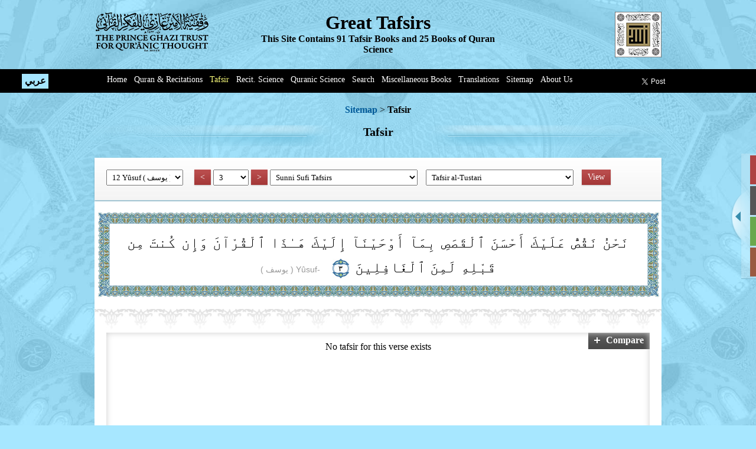

--- FILE ---
content_type: text/html; charset=utf-8
request_url: https://www.greattafsirs.com/Tafsir_Library.aspx?QuranAyat_Home=1&MadhabNo=3&TafsirNo=93&SoraNo=12&AyahNo=3&LanguageID=2
body_size: 39484
content:
<meta http-equiv="X-UA-Compatible" content="IE=Edge" />

<!DOCTYPE html>

<html xmlns="http://www.w3.org/1999/xhtml">
<head><link href="https://www.greattafsirs.com/Tafsir_Library.aspx?QuranAyat_Home=1&amp;MadhabNo=3&amp;TafsirNo=93&amp;SoraNo=12&amp;AyahNo=3&amp;LanguageID=1" rel="alternate" Hreflang="x-default" /><link href="https://www.greattafsirs.com/Tafsir_Library.aspx?QuranAyat_Home=1&amp;MadhabNo=3&amp;TafsirNo=93&amp;SoraNo=12&amp;AyahNo=3&amp;LanguageID=2" rel="alternate" Hreflang="en" /><link href="https://www.greattafsirs.com/Tafsir_Library.aspx?QuranAyat_Home=1&amp;MadhabNo=3&amp;TafsirNo=93&amp;SoraNo=12&amp;AyahNo=3&amp;LanguageID=1" rel="alternate" Hreflang="ar" /><link href="https://www.greattafsirs.com/Tafsir_Library.aspx?QuranAyat_Home=1&amp;MadhabNo=3&amp;TafsirNo=93&amp;SoraNo=12&amp;AyahNo=3&amp;LanguageID=2" rel="canonical" Hreflang="en-US" /><title>
	Tafsir alTustari  Sura يوسف Ayah No. 3  
</title><meta http-equiv="X-UA-Compatible" content="IE=Edge" /><meta name="Author" content="Integrated Technology Group - ITG" /><meta name="owner" content="altafsir@itgsolutions.com" /><meta name="copyright" content="Copyrights 2019 Royal Aal al-Bayt Institute for Islamic Thought" /><link type="image/x-icon" rel="SHORTCUT ICON" href="images/favicon.ico" />
   
    <script src="https://Greattafsirs.com/js/jquery.js" type="text/javascript"></script>
    <script src="https://Greattafsirs.com/js/scripts.js" type="text/javascript"></script>

    <script type='text/javascript' src='https://Greattafsirs.com/js/jquery1.js'></script>
<script type='text/javascript' src='https://Greattafsirs.com/js/jquery.simplemodal1.js'></script>

 
<!-- Page styles -->
<link type="text/css" href="css/demo.css" rel="stylesheet" media="screen" />
 
<!-- Contact Form CSS files -->
<link type="text/css" href="css/basic.css" rel="stylesheet" media="screen" /><link id="ctl00_lnkCSS" href="App_Themes/style_en.css" rel="stylesheet" type="text/css" /><link id="ctl00_Link1" href="Fonts\\stylesheet.css" rel="stylesheet" type="text/css" />

    <script src="https://Greattafsirs.com/js/jQuery.tipsy.js" type="text/javascript"></script>
    <script src="https://Greattafsirs.com/js/jPlayer/jquery.jplayer.min.js" type="text/javascript"></script>
    <!-- Go to www.addthis.com/dashboard to customize your tools -->
    <script type="text/javascript" src="//s7.addthis.com/js/300/addthis_widget.js#pubid=ra-539810305fc65b29">
    </script><!-- Facebook tool-->   
    
    <meta property="og:image" content="images/FacebookSharingImage.png" /><meta id="ctl00_metaOGTitle" property="og:title" content="موقع متخصص في القرآن الكريم وعلومه وكتب التفاسير" /><meta property="og:type" content="Website" /><meta property="og:site_name" content="GreatTafsirs.com" /><meta property="og:url" content="https://Greattafsirs.com" /><meta property="twitter:image" content="images/TweeterSharingImage.png" /><meta id="ctl00_metaTWTTitle" property="twitter:title" content="موقع متخصص في القرآن الكريم وعلومه وكتب التفاسير " /><meta name="twitter:card" content="summary" /><meta name="twitter:site" content="GreatTafsir.com" />





 
    <!--[if lt IE 9]>
    <link rel="stylesheet" type="text/css" media="all" href="App_Themes/style-ie.css" />
    <![endif]-->
    <meta http-equiv="Content-Type" content="text/html; charset=UTF-8" /><meta name="HandheldFriendly" content="True" /><meta name="MobileOptimized" content="320" /><meta name="viewport" content="width=device-width, initial-scale=1" />
    <style type="text/css">
        .tipsy
        {
            font-size: 14px;
            padding: 5px;
            position: absolute;
            z-index: 100000;
        }
        .tipsy-inner
        {
            background-color: black;
            color: white;
            max-width: 200px;
            padding: 5px 8px 4px;
            text-align: center;
        }
        .tipsy-inner
        {
            border-radius: 3px 3px 3px 3px;
        }
        .tipsy-arrow
        {
            background: url("images/tipsy.gif") no-repeat scroll left top transparent;
            height: 5px;
            position: absolute;
            width: 9px;
        }
        .tipsy-n .tipsy-arrow
        {
            left: 50%;
            margin-left: -4px;
            top: 0;
        }
        .tipsy-nw .tipsy-arrow
        {
            left: 10px;
            top: 0;
        }
        .tipsy-ne .tipsy-arrow
        {
            right: 10px;
            top: 0;
        }
        .tipsy-s .tipsy-arrow
        {
            background-position: left bottom;
            bottom: 0;
            left: 50%;
            margin-left: -4px;
        }
        .tipsy-sw .tipsy-arrow
        {
            background-position: left bottom;
            bottom: 0;
            left: 10px;
        }
        .tipsy-se .tipsy-arrow
        {
            background-position: left bottom;
            bottom: 0;
            right: 10px;
        }
        .tipsy-e .tipsy-arrow
        {
            background-position: right top;
            height: 9px;
            margin-top: -4px;
            right: 0;
            top: 50%;
            width: 5px;
        }
        .tipsy-w .tipsy-arrow
        {
            height: 9px;
            left: 0;
            margin-top: -4px;
            top: 50%;
            width: 5px;
        }
            
.HindiText { 
 font-family: 'Devanagari New';
 font-size : 14pt;
}
    </style>
    <script type="text/javascript">

        $(document).ready(function () {
            /*for tooltip*/
            /*just add css class called : tooltip and add "original-title" attribute to control to activate tooltip*/
            $(".tooltip").tipsy({ gravity: 'sw' });

            // side menu
            var right = $('.sideNav').offset().right;
            $(".sideNaveControl").click(function () {
                if ($(".sideNav").css("right") == "-140px") {
                    $(".sideNav").css({ right: right }).animate({ "right": "0px" }, "slow");
                    $(this).addClass("sideNaveControl_closed");

                }
                else {
                    $(".sideNav").css({ right: right }).animate({ "right": "-140px" }, "slow");
                    $(this).removeClass("sideNaveControl_closed");
                }


            });

        });
    </script>
    <!-- Global site tag (gtag.js) - Google Analytics -->
    <script async src="https://www.googletagmanager.com/gtag/js?id=UA-44453481-1"></script>
    <script>
        window.dataLayer = window.dataLayer || [];
        function gtag() { dataLayer.push(arguments); }
        gtag('js', new Date());

        gtag('config', 'UA-44453481-1');
    </script>

<meta name="description" /><meta name="keywords" content="تفسير,القرآن,الكريم,أحسن,كنت,غافلين,قبله,القرآن,نقص,القصص,أوحينا" /><meta name="og:description" /><meta name="twitter:description" /></head>
<body>
    <form name="aspnetForm" method="post" action="./Tafsir_Library.aspx?QuranAyat_Home=1&amp;MadhabNo=3&amp;TafsirNo=93&amp;SoraNo=12&amp;AyahNo=3&amp;LanguageID=2" id="aspnetForm">
<div>
<input type="hidden" name="__EVENTTARGET" id="__EVENTTARGET" value="" />
<input type="hidden" name="__EVENTARGUMENT" id="__EVENTARGUMENT" value="" />
<input type="hidden" name="__LASTFOCUS" id="__LASTFOCUS" value="" />
<input type="hidden" name="__VIEWSTATE" id="__VIEWSTATE" value="FDcYk2+elgryoNtgyyLXqeUxPXtudm9+28U6RSsRpC40PtWBkK73LtUcKW8FfZm6XqUgKJitK6ABQOdSxg8cqJ8rhki2bZx9nhVKPa/+whjiKvPSGlbNUJ8y7TdYHLqwhB0XQmTMATxk4gQEgsL3Bi3fEM0j35Vm7DB9Ee7qC1vhyfmLOefqLVjNmlMU8NweNKsrGYNFR4jxR28rjIfQ3MZvosQIfI/wcjSLy7p6f31fcqPpyWKpAOQsCHRW58eBHewdgSVUwDd6CibN+J6v6ui9soNeoMpKjFKqhmB356nNF1ZieH2Spi2hjqgl10Fjh9/2ysp5pWCgxGujKgvoNhJBVu4rB5bWbb88I7pE06zsH+UXS+wHQup4focj4B+Va0q04nD0q5CU8jQKaLCe+8bcl9Kwj6nShuA/ATz9ZUG0KKstO5Lm2bHbsMJ9iTsvQ+7RX6fLo4mkqi7eEAlqQ7ZU0JAMGlHPJvFsyrDXgzpcIcthB4LfyZxc+gYVZD1f1beWMESiu9P7Dr0auxrVI6iaal42CMkquJp9er//57drkuJ02h6imRoNrlXfUxo0cEj+pQu8iGzQ/hqTazJuvrXdvwgyaD+n1M1z/QP03zCr022UC3SKl2qJLbBongqx/W1COVVScPpuALtl7kFmrkwpjIsrhqoHlPMmW0F3BYQ51FStzsyQKQ3FIMlPO7IRTmDcCZHurMdpC0DQTtRrnKbjKaqIq4j2P5UoF/SQ0jjIoZ8dYBWgNtEeKLIeWNHtgJqB4krIQrkhkkcyhYioIslz1MzeNVYA/cx43mlOXWBoRcOvF0UwAZVdIP7Iiqg2oEjNEfbq6docxJofCVHi3l1+IczcCfdoM4syFlvxWGEqz1DQzXtPdBpKEa+L6YZ/WylT8T2ZZwXzdV/FpT4ItFlHZg2q2HcskCJxAVyT4Bngrgzeo+XDDZVsufxjalHe+DXBj4wFRK0Ko7WCdUL0e3i1atbetEGuTmFvyMnOJJjBco2oTMfUAF6TcTtQ5Z1ZWO26aGbONBdD2PcXVwlSMQD/0LtavtgVhTAUxHB9MyLSGfUsipH5JDZnOyQr0UtdPUJxvXxgWpWFD2KuQpSXmCHrBdTRT341cAWf8GDvphn855Ez6dveY1a07kXP85AEnCLUy/x9hvvTD4ZFt6n3vOc1s1BwieDkrq51yreDkLxVRL3b+bcIVQSk8smYL6ec5Ovo8R/6BZ39bT9gfl9IvfdKu8PjKrDgjWjIIaDadow/rnYZ8rL+kGMvb7oGwZsi2foPUdOsb/mKGROk/F8noh/aA/KOGuYha/Na3nCNOE+d108xCqHG+oF/OgPRAMX73L9dUsNjZmxAmCBgYB/[base64]/chIXEYLtvrKFwJAsJ6D+3aLYaGbIB7KVJZFN/gH46q2D/TJQfBh88Kp4QkLblE7d9ESrsRY1kT7ei9ijgYmSCJ4upyRpRsm/swrGMsJeEoeO6zqeGEnz7lOA6pY0pQldqLcLSyxilsRi7GeGL0zpvsopbHzcieUKO2RvuKiVRLWCgJCvujksCKvV4ET8iOl4HcL8sdko6Dn2GY67pZ5tXWn/Cn/[base64]/p9Wt1PpP09QXICnDkMwsJ4nIVISCi4HMfjU2QU1DVQsMe44mS4N4SmbFdGYSNx+PC3X9HXB+SClONbhPVnggOkMckseiJ8QzeD0470DahQsAryfhbZcPDGN3iRwrRXHQJmsKDChzP3jRV+AYU4HbAUpx/70QITS20Dj2YlGYdtOGdI6alKA/+wKuTStJEqOv9Hp22g4qPfIQ1pV43BVK5NE/87WU6SFZAbuc2pYV9WAS8DovJmwytDIqTeFue5A1b1Gvlju8brlNsfg1yuFoi0Smzx3CteoN8Lr1D/xDuWN7czCUcgfn8QG3qsP/tLT9Js/UtE0+Vjm2n0vN473/PdqG4HVXIJKAPJo6bohz/FEX0ZoU00U6cVmjcF1qbhhlpyqmEqzViBwmovWvznPuIZTEBIA61lrgfDllQCwrYsOZGtlS5x189i0MXUeE75lS19B/ZcIg+l2XNuwXLxgXyhdr+VNSPrn8Heb/nv6uenujc+HY6DRC/ILxKYPM1AWf8bQ6mhoLgymqm0C8pJGcDvsMjAw96XdIgm9fK6SuttAGV0UKdd/5XqRKax6HXGWjmeOi2uX1VmKQTBVdZ+Wifcbdvee44htyUkhKysFLe5EMmbtGJDvQxaNpWVlw4KtUNnEtxTBAJtoN6mnXD2IQBAjfQc36Hsjv4CKFyr+rdGIbDniQdUL+ucBRqSGKONXXREGZMSg7c9ueXXnM2W/Su4hAiTHriK1LMb2Z1u+qAhCFiDcTcd5Hv5eni1JGqY+HWefa0cC7SGq4JD/Cz6f1tM9ZmWbv7x6mwDH6y7AcEgsSPrqUhSHBKaNOl+ZMmFS+IRMzDf3985+Ywcb/dZmw3URonpq+3ec6aAuXJWbcOzRdN7SzeKfdClIHKH/qNtmdwV+FN2mMBpnQeJJCKfH0HHZKwd4wdQYv0Ujrcvhq3HOeb0vm0M+yTtTt/m46jj7gHAelEKeg/+LMnvB3/vOdPSy0JX//8x5+KtdkODk5uibH0LOtmppGo/BY7BCSLfI5OnVBt/XI4rmulYqEeyfmMq/6xCxEzzIp4hmAE31e5YJSRiWxK0/e7tajh6JBjz3qqiPjy+zzVXsh577ObmdDhraccROouM1OrP2T8Y6bGJYpwHsZxuotXa3BE/kzfT20ZVhTrUqLbKMg4USNGxCF1jAWLCVvL2o7yGUT58IfFjYr17dp3Yb18aBUy0BuRFH7xbN25rKcBqIcsHW0bP9/J1mNO0ryzsY8PHzWM82MxeWlebUWmR45IMlviIVpI5+4/Y2NkMfX7NbXOfad+L4JmZ1+qeXfdYaeY17s7VOK0ng9WCFHroAC95CGpob5YpN2mk906ftFKFl7cS2nAVqQP6hSYise+1f31cSOQ+1BsBd+G8ne3qga/[base64]/nlXSfPraVBNohVpoFkBCkejbyBmgJG54/DBe02mkl7oSqJ8rDqDT96LGeoWJLrz4hTAhrn2Qiuiqzl7E92jc9wsLxTGu5ViBBZ4G2JvspX64i9mQLj2elOGEtkqzcQCI87GCLcNO55/6QPyGFF55/DWFOnw970hRqYGW73IeT+5/ORVaGE6WOmO5aPfJW0Sxt09+tvujO+B4klYxDXfw4BCpsqRSaWf+k+5JGNKa+CEbR4xFeKjcVNe9a3m2UQHNYyKq7lLz4DBLwCBHGHYq0lSebto0LFVacfkPaLgqdsAjwRDeEn9bjVn8z+wI6O1nm+wLU5Araapst24nd/l56RZKq6MXJs/mgD6ARne3j/3lFbnlC2FvhOJiXa73ImPLT5qeLFCncOcS13iCvXWITlB+caxj6ZgBfDfovh2T5i3E4LGmLXa06kwiixoiTq66uXW9wsnZZDmO6rYTKNmFznp0/le98sA8UCjsTsfFtoWs4Je0oNiICSGVk8fPXBepsMqeZZfjBeFAVZpmbihjRI7uGCUAr9entT4c6z3w8SP7sGIajeet3HG3a73uT2pvUtHGhiR1O03lJWYJ/0o+UVKw8gxa8g0wXBPMkek1yWwHFbSIXvYWuK0rVLEkdoKi1zQ4l1pcmYGtwRxV7Xju21cXapmy5CGjPqptl/27EFYdx1e2RCD80QG3ajfLkKcJqzNQ7Gda5VqoYNrhcZuISlnpYMcKmnJrArDV0cnH6jznx7jRZjtRXuTs6m2/j5AbjD2ibU4yJPWavJGvTDDcGRl5L9mEMAoyQcCF7E/xvgzuVgg4WJ3Vqr36B/Pec6u9eQf2x1LjHFHxt00jD5R1VYpKzerpz60mWXcbOIgLz3IcvtGVkCSlZdPSTKiCIvYZdmrVzYR+qRt4bkk27IlnGaCe20CDRlyXP75A8kA35QBUwgu2WH9LrwtUDlBC3Ivl6ibGfNKpeghatjxuSCbxpRvtLzcLNK1nCt5yRugsQenG2dPmd9AErhSUR4Zi/LDtRB+NRsHwG2JP/VHiWncQXktsmUgJpD5bGqPRGptyMOEyK4OcnWvQkSpw4szdkpH5muWCNSATlkpxwKvTOkqk86sBgb447OPY/0rk30s0qQZIa54t6IFRHa6W2Qd6MauNdLLFOkN3dFLw3xRx5ssmcn1jiG59mDKiAcH2em9HiTgRFlxv2PvU50CRJo4k6KEhNfFQIGb7/WlJIm7PmZxJ8pwpdF6GVKA0qU2J0gmeEVPWPTmiiuwVbbmyhG9zB+p+DlH7hSD1ax7QtsUmU0dCzntQyXXkQHPjyeI9FeAgyRbTMO4vdSCPJpa7KgLPFW/ofSpttM1i5ohLgvdgILBkc8ZIzzzo2gSefTCsob1f6sdyUf8iIQipPs4Or6VLViNQbyMZ3tE/lJWdQDb/CXoOOysCK9BsyZZXv4kN0ixPwsqSgUaPz3lYYoJXb8aILeeLMFojbwhkWRi92IuwNYoic3CQEQy2VQPL2vVc3w9oCdRnrp9e+jkao7Jgnbser/FMf5gnraKGss8ibFT0odq/ictBtTQup27lsVnk0i6iMSdDkKvgqJ9ynpDvhxsy9+cYO+bkZKxIC+AbuYHzmRyu/7x8XzCgQldk77m0U4UHLjhyt9aRCScLkdYYGtAP+BEfr7uKdCD5RmzT+ocysDAzYqJtALtrUeu9mo1+ul45ps2/HXIONG7AP4Iq3krxQQQGmOj1lYSJ5OLFzJngeJfJq2jpJG32r1Ej5ylZgk3nDjLhSQQ02J5/7RUmLjkoOIQ9bD4wt+w5ZhXFbUZzmCtp+4OYmZ2j/IDjgRwvHctJbdDzCpoTCK221ufBerU91r7Rct5ysdmYpdwQ5KU/rmXw5MXV6a5H12eTQ3JwaO7aPptFxncJJOKnDA2KY5BXShStjDcMFdU6jjzgvtNqg+u7iE4nyWCAMDhrkk+54jjPBI1PK1RjA8lZchSCH0iK5X7DcsbXTA5fXGZzQ//A84J5x1KLOzwZvLL6PDNQCnWyEMQADG+wbTlHzSbBaj67fhLRF1bMnXmmmqFvj8lK5wDMaqafpK39J/1MsCnorY932PS/4cDAj0nDHYvlW2xRg4PVIKE6t+kDGaQljS424xBQZ50nRSId6TLUISGzdj0smwjyaQJs+7SkjocmGlxJV/dljvuCVy+0s39COX4KQDthqo1b1jPDtRMVZLgNg9DX8eIHxMqLUZ89KIqIREAjtNvye/vu8U3MO+a/doYiOule35WV/FSISuuW87CT+iICa3jqREp92okvXbIM5d+oBrUUjKJvK8yL/q4lreXUp7bXmIOShZIUMGTSZJB4g/FEPyaKe0DGyfPhBy84AqqEKmZDwU5zPRxoUs0gb0gmP+gNd28stJm99Js/TQJiQQRLRn4elI5c6lJXohs+Aur3NWYfmkDl0uatVJFFkmFfUT9MinvvaWPka4NIDNSGcW8jJfB1SyGTjrXgxq6ROXnpEKB/[base64]/ZzT5n8KY0AM/5aCw52ojGfj0eQLGoCL+f0Q29pQQqSsnj3zHMlJvynbclxT02ZnTiWMLgPggEol6FteK5p+RYv2ngu3lzsVlaQpVlYoUeWGnUyWQXr+lfGiVIT0WcpDqTpMUgqIsPp+KnuE0KF/vhEw2DzEeDqwXBb3AKNOd3kjHqR1ZUzHeo6J/5P3VqRXdmpR3EvSMyVo8DulvQGmAwDdVApd2yzBgecZV+ewIu8NwpYmHPve0AEcqk00y1gOZssqaylaGsrA9UyAw4/+/aJCFZ2nIQJX7UIWg4yh6HCoPSppsEdeCFs5s/OlDMnxkE+P256MUeW2fKbosWDwP1j3orf74m+offMfMxq13qTRf9QnZu8TTEInpxxCHh64i/sWO0iF38BTqOuOYYprTRpvtO1LQYYW0QUCrGzw8TR/kuZqkSXxz0wKsvG6Ud4DvKJlWHvcDedcMX5qjLbBvzTDsptL+BQMU4IQ7M99f1KsxTaFBmGeRDtKQOE1WUmtqzesNLH3BK3vcISMvisK5iwEWoe9RWEE8c4FSSyZb0rQn25Q43vksZM630wQmpIx7IBfN3/nYjXMlSFo27Ymsxccq13NGrgtR4akYEREkOBzGE0FihkI3bmtCzeiZ5h5D44ux/5VJNrWMrdRXq2nemIs1yNlOIJsCu8HRcMqbFDl4Wox426+ga8/XtAYGUBHMLZtZ3y8CHdB095S7t1WG1ZEKjdfzj/vkaI8rNucN7yQ2xfDlDLuYGeW2BPP7WL14D8n6ts5r2tCeeItU46y85BQDRy2OWifATxsVCZSGJUlqlIzJstEqLUUjLvhdkSSFi/cKL3mEjICT+e2a81IcKbgpGvvG0kVz46jXmzDkt+yWAQMXQZPP1HJ3g/HKG5nAoF3zkXK+pj38VK8nihzVb8Sl6E36vdaIL5xbMwTj8W4U+D7UEHPdfVBuwbURkv1RwQwuM8Wtds0H7hXSSqTlMd0DYNOnmqmgKUQYUfhGMGdbYGUnUaFL1DnHOSR3mb0o5Qk+IqKFOKH18H0HrRIcxJBQ0+RjsEJ4J13rbWV4x2cz6x/8DWrjWe5rgEXnnBNPc1ZPonlSdeV2qih+U2YAT/DJifbEKf2SPXEHjSpFLAjMrChcs2d13jOfGCtWM9hdet83/E2aPpmEGCSsrUYORAe/Dm1fB8EBR7Fshd5OiiDvgKecGl9JP39uprleaCYoUiTAXjOcH04nwmu6fbmHR+CZ2UjP18oC/9tJFUE00r0gFYfT3ElBv86YUnbPhoNL+iphBECUKyWJ8ONyTAtOnA5b7ahps2fIJXPPuYq7JkAc29DFMdY9qVvcwBoPOREeLSrEfiAcxlT6fbed15XbvxK+KrWETI5SatYOadwzhwQkQzluBvfP4CG0UwwWsT80u+VLn0BJnlchKv2HioWIY/bmBsi8XnZD5OS7nESVxXcNAxQh+Ol2FN9DBrFulY8LmX6wwTrCBxA0Daef/YEINFI+O3MTGEBO77tl7BkyrlzCkc3QChVFCU7JJkM12BnPaKasOxl9OQyTYkJA4WgbJlKcF8G4m0tFiwIkC6pVjZEr/pkz6U2spvAzW7e0l8kU0BMC2y7cMcd2gEA2NGw95sI41xpGU/[base64]/QdmQuvXWrL1cE3Ti7VXxveGoqWP6J1PzPgz37B1ABHkN9B1VOVlN1iIQqmusso7IJcH0XR1h0SKX4UuIn7vv6oLbzilHZh/m8xJToXdFmcHwKG7qlEm6r4l5/iKtIUbR8AmBIfihKh09FTJYni+AyUTLvRem6sUybA6CdLrrwzkVeJld1ylbuS5u5ZsBqIgHcOxZMfzuIy4AD9mgAwlLaFUbR7HQUqV/qRjKOxFkL0+bqoNZe7Rq3J29y5p+utFbhkBMI81pebadRJQYf26OujvtoRbUFEVR3E7BuK00YDp5eKQMrSYbqZ/prSFbxMHmKRo5xFekvchlyCd6+nCiEA/jEAmrAsHy5J6P4IX6TOMyQS5bXRUdxvs6Ej183POvGVFMCgECbw2A21iHt+f5WprYriYpyalhp0eWGdV7/gkZTIVe22JMGFL0Ch01RHabx22Kd5oQdsVYM0cFK/[base64]/uFCefiqtctbgSgeJoqgzS8sBUVVJr/QzAwMZ6H09jVOn7SPbMs54P4OwjaO8T42oCm9ZR/imkDIg2bVnO6xHUVt8vJjtMHekZ2pv37AoNfR6xs0Fh04NT7UM9yZGXo0I1biRRCaIJVkX+nUPANeb2I/J3/fhEbhzGEqLyWi1HRPWSz8lhy52DeitOXh/7ZElbImGG1vTrRBZ7bnApc+vSec0BSfd5bRN2rqXAh6xOsdn85E7OJrzF4K7tr9aGhr4iMnwy9WkR1m8TgdV9oOXcQ61v6PZR/2cSK1vPCe0N5LGgu4DVuLX4wtzEQSWOe0o65FGlbDQL5wKWTb23bpHLO+rwG9RBZkRgXf7tp8nJC3y8vBiyxIi6exKmkJgBb2GZHNW9/XkxcZSoJwBNzAN+9Ux0w1hqL4yEeQrAeuzVh8mwYefwLhm72nCmCG14awAMV4GvbvpjflfLsgg5dC0RyYlsLww748WiUtDJ9/34LqWPQLJ6zcfigUq4x+eg4Ti4jkAVtwmM3errMjawM6B+tHhd/5czUbf+M9F49H3yAm7+8EqoTz/BvVcEW7qR+xJ0Bzfois/mX46v1y6bFRR2ga8OHqJHnxZLpYhtL9qiaGCaDB11ZHWg/WditwWQuQV0paj9JUvgsVBsuUlI8vJvTc0T0b4JZTCCabwT55+a0xkFqPkp2zVvnoh2jMHZYn3J+QWyU4Cw1pVaCPbgWRFj9QA/bG6Nj3mLdNjoFq6tFn3xSseGRS3/0M4iAQiidy1tIvFB6oZ7NzQJd1EtJAXvU+U7Mc5yOsn+cj/S9UVoZu7y1K0yCmRI1NhH/XaJttoeXrUUXHP/lSCsQJ+Qub/2pKlZMCY67Px4rBEEm/IpJ5r/WE8/wiLcbD1ufa4oP5VlVD58qb5y3hDsKfo5oZiYvcft16m+nRGhp16QY5QPHwhigA3tMRqqbjeVG3OpER3Dp1BsUa2lme9aP3COJ0FmVaDAPa/9H9A+x6oERFEhiP0BL7EeX3AvorM46WHz/yUq/Tiv8Qcb/EtZEwTrfTx9Au3DJocNmvnQ0S/tlYV5rMHgpiatT+4ODWwPOt8Eh8PN4h+QFkrTAp34mGrLGrI98lVxIK+AwURj+oyKyLSk4BoHaKZa/kqr2dHia/Iqxh4HTokwx4cvptmpZQNvhPfHNDWxcXRhXKPVfZIrma0CU3ttV5RR72C1ZUavE3AT3u2MxiQr1rPypu603btLghiMiaOY/5qXzohHZTV90BoupPLItaiGTTt+QCOQu+ql5RbbmWA+G84fP4CKRfI+qufIauG7Yp/DANT1D6FECiaEpCXO5mskWlW6XAgEVrS/6hYPsaqQSed914i++MSoSGMNFJVByXZrAl2afvFzyRnGs+Z4zSF+P4xGW3RaIBGcsCILvZ/AImnqq9JE6iFR02+wyA4FujJSGA8g5qAx8l8eslW+SwXrEY06BNqqrishgjWDildaM0ub4D3fRDUhIpQnsCqk/8or/N9rnqKVKUK+i249kFVjsCdHKcRPAaRqDHtMB5YJI9eaUZ8uqkzMjkYte9RXWZXYdSzKsSfWhz4ofq+9iWgDR0t8zgR8Fy3ynwpN01fK7y8lNDhUYoAWl+1OKGturfvn1Xc64hLY0WhwYNvq6cdQ/Ymd2kQcf/Kjch2YwWNNg7+TPsqbKX+3HqUflgomv3hVv2XLBxpLw7EQBvo25tHhBOJuJY/4JpLhimo6WPejCDN86YMsFnXjAy/UWKbzViw+k0oWzprJedpFGWn5V+yeUytHBUSZuO01A54DQKXH6j8aYp1Xnp0YBdiMj64ULulVOxlwRXgUMpqV+9OXeD/pYh3H2AqeSSNKHK6uvv5Tr1X+Plvsgzi+eIM0E4Vf/[base64]/XWEEx+QJN4aQ7wt4pPP65RomVZPekl3pvFOw+JSRL5PEQz54RWViOSRECjy+QT/iQddv4TpyVINjj/9qN6lbRKcyWAb69zLH93VLDUeSVDTe2gV0Rbvh1ZQy+/Cz7TPbiorFUk1TsCiIJlbHkOlzcnUq3MYB1MpTe+Y1ghdK3BMiKxgo5f07oLsSJTuRaMVBzS4pQdCUlX8AwhSR6PEjGWIzNW16229PI+VedZ3B8CktCDCYjnlj/dzMU9L82+kct+H6Wdy6w8vll+HWyMwcgQwlotAZc+GIl9+bH3TXLlcPO0KwWfdOL24iPMQT25zGqDBPuEWvJYkPAeaG2l1rQyfSPPbHDddizTHEABlkjTogkYlmTtTl2KbjC4TAHcbxORZQyLqRVtiJ3jxKemNW1rZoO794GveCK6MsDgE+C3u9LTl0EIV5H/JWWj2G6B5K3oEH6PQNHGMBGVcSO/FFtR8nAY+iWvK6QgjRNm2OoTYFDMcFtx0jujL5ei/tAoKta4wLxNIGCx4dWmjsvcFg15ru00Wxf+bfkTSh/rBd50xx60PLuQAnpdfPPAUR1//FL+m6qMXIi8XkBqPZ2ISyWCQnMKD4R7Cp4jAkvCzA46rvBl5A2ilRFkKN2eLtI1gxAeHpUmnsNQDKPQx07S+L+N4YBYPaYiNL0Qu6K6/mtc4ihg65YJK4jOtXKqRrtIkk1hj5U9oOazogUyUPG/gwn91+wjlrdSOKOevg4Vf5LBp6IEaLwXsO6hYUklkDZKXPk4hz3C4r1kFLhuEhOWMuAB2g8VNiAd4UJlxkoZeJEh+YM+SySmd76Ct1yWrA22Gt02QceBUxfH3ev41OSEO/TytXaq8wDzSA6JXL1carOqOYiP6rPas4T9+i4bXtQkKE+RxQPSPc5lt436FP3Ol4FoQoGrV+EOr1JfVczAh1qwWKpUkF84OurMzfDwkessxYWRguDJlrXJbXuC5E5SFFppq8nlFm5McmiOKtoBQuUyxmIg7hnM/T5F4AishlhyJQY2IzvwjopA/mHUuHqGTTKNUELUS7xtLdJw5PZ9+u1uLsoS+ezc8TIqpvkhapimKN7UyEfgINP7uxyA/PyD/5+otJaV+qAhHL8u3/8FRXN1hOJ3x+DY7fnnQ21FS78DlLd7Us1s3EX/4RbcmSNVHrBPGB1f0Dan9r4qRS4vP29RWXVB6lxlwmmBgLj2ztYJCsQ6b1f6HPsX4ai4Ewr83jLm6SrqWNPl2ATS5i9RyfsINoj2CCFKHGlj9WrX8JOFuexs71eHld52G6+J7zKqdDh3f9m5sCRo/U605DLIuIewr73Km1UwCxmoIh8tu1aisJRxzz/e/doSzDwq7ENCkYkLxUFhg==" />
</div>

<script type="text/javascript">
//<![CDATA[
var theForm = document.forms['aspnetForm'];
if (!theForm) {
    theForm = document.aspnetForm;
}
function __doPostBack(eventTarget, eventArgument) {
    if (!theForm.onsubmit || (theForm.onsubmit() != false)) {
        theForm.__EVENTTARGET.value = eventTarget;
        theForm.__EVENTARGUMENT.value = eventArgument;
        theForm.submit();
    }
}
//]]>
</script>


<script src="/WebResource.axd?d=m_gtabH2UDepy9kHk0Yowd6q_Bc0PkbZEQRjHhQlscumXvjY851vvVL_81dPLUiNYY5EHi8Ej866oXLTpr747T9oWeBfT07NZRiR0BiZaIU1&amp;t=638901634312636832" type="text/javascript"></script>


<script src="/ScriptResource.axd?d=xtE2DPnl1FCRJftTrlEnCct1bGRyTcdrBwWoPpVBsm5QGmrP8lGDmN-Muj5qF5ji-JFXGJX2xEXI5L75tqWJL81i1STSQjNBV-Tx4IDjoHHoY9B4pocW1KHpyvFX-CwBkRKRqXWZ_MZD6lUmPyBDGl2VV7nF26OLujF7SSx8Ru81&amp;t=345ad968" type="text/javascript"></script>
<script src="/ScriptResource.axd?d=leuGCg0c0ZfnYdKC0mFz3QVGe-epiRkIBBpcVsCKHp1q31NC3Ox3gGDP7QBEHYLo8fWv0zG5TNVU6Q2I5PvyxL3I8dPyWTfDKAUJWCEjAL5pkQy1irhd8v5yllGuMUb4Li0B7vp4YYoxBAsgxXYthYv8JcZhYEd8c3v9H_m9DMHV_WHWb3YuT2oaGd9i0F-20&amp;t=345ad968" type="text/javascript"></script>
<div>

	<input type="hidden" name="__VIEWSTATEGENERATOR" id="__VIEWSTATEGENERATOR" value="EF4876AA" />
	<input type="hidden" name="__VIEWSTATEENCRYPTED" id="__VIEWSTATEENCRYPTED" value="" />
	<input type="hidden" name="__EVENTVALIDATION" id="__EVENTVALIDATION" value="PIaNQ2G8Cj5Yik5M4zL6P2tvMwRs3r8Za4x0DccfZyOhrw5MN0zGlVSGhOoOw9bfTJIs76jVKkqHm4yovVd0l/[base64]/B6h3WQZhRNcvQ6FCEXILuQQCcuWDrvItVFJ5NABQBDWsvAKHv6pZJUAxdTnHmiRdGNbP52tlkJsLOUjybr25A213MUOR7sVEP/EELnAQ54LaMFF5VHEotz5wK458OctxSybBy2Qz1ZWgKGmYxfgtlVq+0A+8aTGg6OC/3j2aREwu1/PFwur61Fg2Ew3RAdFBM+53jYO0hA+OEY3XIx4xlvsY9pAciTJwAGRGUCmAenNhM33Sq85D+UwCLL5vcLCzWkBXVEwp7YLyO0XKBk0I8Af2qkL/c4O/KrswQfe+iLkV/nN7Q/2Vwilez0aHaSXeeuFME62+b3dbpCbFQ5gRbfBpRk74mKLO+/A5yf6JCfUy6cPygf07ZnJUgQ8Dt1SpJgaZsMN9a5+XNuOl8Q7faS5axP/zl1XmIQnuq6HmCrcovPFLc0h80f8mI96xNZIRjyZcb3rLMmQiQF9T5//zemI+ZEqsPAH4yRrR+qmfQWvVEVceyZ2Jp0SGXjdKdByzLjeGrswPbBXcPm4epnCi2EtYIXo46tB6HzXKnuyAp/MomZ+aHCLUGYxNmeNme8KDOvoEO5Zq0ghbiW0+/QG02Sr2mvs6YIydL7CWJI1SU7gRyECw5wq/[base64]/uFjfy3wZZSAIE/JsoUmT17P4ZePJNosinO/TarHLekZ0zoGmOVXhHQ2jtn9okabP71M1T78lzfOEDX7DHixsUrxTqYocVR6a8zW1xdmdq3ZioVcegnFdYLV3oUF2frDg5PGK8VMyjyvFtT1onf4yv0p3wx8GOtvENTDjiqdLYIJYDAJ1Bd8RgldLFdwzsFGVDadH6Q4vTj5DxUD2/LxkOSIq+7ibgQCsylCgTekXanFTDjK1TBGJNAkjPtIj0+QcZF65KZeZ5mAoxDtU/B1nJMmowg16vWz1z9hn1Ln4DIOd1IzO7H8tTtIKQJ7eZFTlprPJ9VnHE/T8N6pNj1+itqnzAMxpulRul4yvqPQuqoRZbUw4Q+unAIg512W97NImlK+gYj4JRbcddiD/NLM5jD3hV65UbSwSaGIeMjjtp6WLjg48Jnf2K73vKPBtgnE5//cvHtzcZgTpN7Jbmzub+mGISmRr0ipGosWKJDygt5At7IYIylkHv9hAXU05m4WesI5stoJMfiCZvn3cQqfp388TC6HrXNjmmAv4pHxVKgAyMH/mcdLsjYU8IVytJlrhQ2KfFthggPOZcUh8pZzl+dyYbxtBBJ7Vc5/eVuank7REopm/v9SinI7lNZGMV8Kxkbm10vHtHP9bugCtEXXisBuUE0zVFi9GovNQjq9/WiWJK5MMAHmg0YFzXe92eGxIrLltekScYm/rpOD8h78ZCzYs1qXjsfRlpwbkgg3ohY8Y+st9FzXkSjS1klU4P30Xfq3P9+bP/B/Er8zxlo1h593FH0zNaw+dVLYul3SE023DYDarcVfUL1GhMYGYX9ekPcSB0K3nNqos1eOjLm6YLgyzF0UdmphyvEE6kYIasn+e2oW8mik6o0hjqfgCrZZprkYYKt/GzR5bOvk2FqO5kZDR6hOO4tcm4sC5zgJIBIQm02h22ViFvuCwhWZ/tU+SpETKBe9vbOem7XCYX/[base64]/1uvqPtnXQaVLxwWO5JRL+PsRdQ3zRC4kZ3u3jYvv5Z0oBTenkmuiy2BCYnu2vGOiO1X/JdJJfE2e0VPdawKQxeW5T0pCNq54CGX7tOqyydDpMAgubteEJ+HVx7DdIup5Rgp54lNFEB6XhSWymeVIOMhUi0DQ41B0PuKnOHHd0U/bmOcB3IW0+VBD/Z4e3sH2iTe5RSdW8p1YYp3ybxQwua0oSHS0YhqAHgqQBYP86O85W+rLemaB0o+IVvldCJxbFHAHQbbuQd5/zd+7BsIeVJt8sJKUfC4gpFnA2EHG+8YpgPPK1eGUeDStf0y2p1fIeBf0YUUzM9XWSsZc2SDAWzX+yrdY8S553b+n1Pf5i/I9jMp1mOYdBtoO/Iu0z/9Tk5Qpl8fB0dNBG/WMGny80b9Ej0YNmokqp1Ps1h2+6HgRAQBJXqYYCRWF9IcQNmGQNky2thBFInVmbWqLkwq04I4t+0ESpuGK3awpPtR7ya+wr4+6nFNjFVz94E3mhqC88u4gv5kcv96GTu+AxtE+KFCCCiZ8V+UMDVUJCgYF2sgPZfCfL4CNvttzLz5GvlP5r/qq+AvIESNKohKLe5tqLQ7qPfUl3x7PnbxcFUo1SGlHhOuDWfF9iS8zSAG6Pw3p2+zlfU8PeTLR4jWuFI7KeaGExjnPFGTHtzQwnhIj/Fs2N3vyWTj5I6mwvn0RsMfsQJZ8gUZgXY21qYrqrqj3JJjMpLC6qrwqUYNzbXVdYzSqKC4BbmrqQ7ntcEsb99Aji5WRf2OFxRHC3fhlgAvpRQ7MNfrwUUq6N+bCMw3t4QGp/haYRWDUzgIt/bO8pUzOmLK6JJ6sKCoDT4wR7UB8mxjI3EHSM1Mbqi7Q4hDJgvzaCdKz2KOOap+yxiYhZ701ef+xL9DuL6LOVNzmKHFy777mGaQFQ/xvPRp6WuHaNfK4m5nfixkHrzlSQd9IiBj1W4qwG8JAQSi91XhUWYbiwuM7YMDNhmcEMkbEvURTkJHpyM0pEdCE/t/4hCckLVU2QHPfgctDWxKCOwJtRI9K4Ok8J6RAsX0nTRL394vM7ebplrFDcolRgtq+Uq9eA4NMMTy7O8Lmcv3/QE66JPor98IMHZEgaBrtXyNwKk1GjCLDgjUrUAKPQZoRMgQcQsRDuOT9Y4wY0exqIqtb8cmOpJJAoYRBACBZRsnDfJxpVYoJLicNiFlCNmH9xBhXWI/orjOLAlmMHxD9HvjpOjf4RKxJ60RGz/ETEloWCbO9hp0gI8a07TpzBCUC5dczipNzXUSJDmIamXeKAroWvhtokp6spGIc0rR1uGUJy7k5mf6V5wq2kn6tokMCdEs03gWCR4b/XyobGgLao0nWqye+JXTCh0/Xva7dcQ0ky8M5Dc7gX1GyfQBaYCA/szM/M6GuSFhwteR0YRLCvPrdKuTT3b0C5dSett5ICyQ92wh3x8fAL0exNOaOUMZwxFgaNKD+omt8fejGKe6YfOXYwlFu5LX9Cqlo/[base64]/LAsjFzNSOUS4qATH5YYLSvRpyMvu4pLJBFwu+GphDSrKwimjOEpDSNnM4lDYZr3IVamzhcrs/Qoo2ArZ4RjxkWyMECc7cBi9TagAmYLU1jOqdETXdgxYgILzjths+AbqBd75o2MfUYD04RVDmOQWsf8pz828xv2Skc7QsN9gRqUeH5oZWPAfV6FvZ7Mn2cH4PV5F2ADUPWMjSGlufiFtmcJby+83cvpFO9DSofuxS9h2uWltJwlglAPmMI2bi/LajX/X+edFTyM1PUvHmqGEv7sC7w53P8jJKRSKodJnykgbZ68F2XMbKguqwMEyaWO3G4Uf79FtyYa2alEa4O9zi7l4QIpuK93gxY1o79WJdeIRhNMZWRJXDLltn1PZK+W4KBZZTT8/1Z2TZqRlxgsCl4UD1afuMi2h1+JO1sFhNYGxTY73bdlZJVpGxrFeWjeA8rsqwAsj+jtWPkg/apMQt0csnmkhZLVTga9sHByo9THtJur+ZGAewLeHs064rhFJYV2BVBeg5by6B5tc439kCiXjBEIUmArZW+AaBQR1b2uZHh2CrSW728sWZYNj/vwom9VlqinKyzxCYdwoC2p8x7eLPDKlDFFGWui/+1OB+2+tKXOWhrtTd+yNuKrQabo5E78GHOQZabs21Ny8I0Y7b4iNqrGySKlKJQr19IHr3KT5mTWJ2VKCMI/rbukYF645LPS8je/p005VUh98gSp7Ka1KQi6ju3/xu/WL9YQY/peBGDqX+gjX9e/aNiLqp6+PHLan2iXmzb+RrLTeMkbMoVn9g3F4tjUL4PM59ewZ6PfaKcUeeXa/qQpgIm5apCZdlmb54/UDYMVQNTCUxQ2viaUbnWu8UQTY5Z6b6zaRl+e191reENReKsOJQLVz3Hplot5bvq5posWz16io+2bhjpu7p5gJEmsT+cTjgYNsbUpDkO04Z7V+pf15ShaKRxS7xag/6QLw7xgJ5NyPXeP6jCPZmMPFKJOalrD7du5i9FTDXS1tAo+f4ULLPSmhldVUEeFZs78aVt6XmbXYa58dk5t/+fuWSyWx+nzbWN3Qfwz4R8o/e9iq5tnOzeMfE4FqMxu8gRy3g2DHmQrrqGL7faqxCKCJjlaRYCMX49y1hM28rVL2YPSYL2d79bO8CGqc5WBwj1Sh/Q0wuP+ZDwvZcQMmUA67fXJGyABTvb53rDpm/nNciEK8gSeypcsQC4IUSXTqIf7E6WPSFidvtlgzNZ+rImpL45X/nOCejXEGLPYm6FN7lYxObXTXs2nWJ64HHLKCl/a6bKH3xw/dUDRdNe8LamVHpqkgSWIpf1I1GK7nL0UjcnmHIrhdFmxLfYrS827pfKIqWDThF0Fx8sDvkc2PJlI8VhsCzk6rvUJqiYzsqkCwXqIti3MZaNIsXN+XMxNxNCQYalL51tg+RIKqu0XyHKIyvMom8a2UtM0C7r3SFSAkjhSLZdbeHggjnDoUp82/2aaZr+5NAfNOxCnnpfVynEDu+GF5hgQLYsfghmdadlJPJTAoScSgMEof5IPMEtIbN392AIknuxXCCPIbFFX/ae/gl7TLG5iLH5xqPliofNUVQoJ8sHAxUqXvzETtr4wRYLXYVmUpxMrkAxJPuVBZeictvt2tgLzx7ANtSXQuEFR1Hc89Vlco0oLyCXIoEWVr8AmBACS/G7ePWndyY1R/ZrGA69RnBeHXgXtAeyHtqxVZB90j5g4arlPktvMnDpRzpdJT1k412gmtGGqzaCOaI8FR5LltpDn7KZ2fzPFh7T/SWE2GMIDOWQFkxPsfuAGbfjC9Gnj/myHhEIlQY0ghm6P+3ZGuNijpeLfDH3qUE6+Nacl+pgyUgXS4qYXvcDY3ZEGpp28gBBL68nEaiKMs3a5PeOw1+sjarAvSX4XcTT7G3SsFAnfD4WX9vZmIEikj0phtNbE1fPJr6UAmPtJ7LWtbm3lqmjh6gW/CTuFcnWvoklWWHAzN61FZg8rKZtja/ZR25BaT7KZ6ELVAJK8tvmgpdJKhkfcQiCXM49kJvvnAryU2pYu8vJHaf/8KquHrTC/6/yJPJyQS6K5X1CazlbC2bYzmp2obwj4dCMUebBehH79s0broX4MdNMAnD3I/xYlmpCgE8+zCjxChEoQ+XDdGZz9J12HoAUcZ+/EeLEK6sRAxeRao44OCX9hM4Ik6mswDIJJFnnhFdRbBTOH9xQop9O9TM/PwboGdZNPmWscAFU8530nBD+TZ8QPQGwa4gYYh3Inecy6elXhPnybo+7fBW9Iyq5tHVNQtzC0Ig==" />
</div>
    <script type="text/javascript">
//<![CDATA[
Sys.WebForms.PageRequestManager._initialize('ctl00$scriptManager', 'aspnetForm', ['tctl00$ContentPlaceHolder1$upSearch','','tctl00$ContentPlaceHolder1$UpdatePanel1','','tctl00$ContentPlaceHolder1$UpdatePanel2','','tctl00$ContentPlaceHolder1$UpdatePanel4',''], [], [], 90, 'ctl00');
//]]>
</script>

    <div class="sideNav" style="right: -140px;" itemscope itemtype ="http://schema.org/MenuSection">   
        <div class="sideNaveControl" >
        </div>
        <ul>
            <li class="Nav1"><a href='https://www.greattafsirs.com/Tafsir_Books.aspx?LanguageID=2' title="Tafsir Library">
                Tafsir Library</a></li>
            <li class="Nav2"><a href='https://www.greattafsirs.com/Quran_Index.aspx?LanguageID=2' title="Quran Index">
                Quran Index</a></li>
            <li class="Nav3"><a href='https://www.greattafsirs.com/Tafsir_MostRead.aspx?LanguageID=2' title=" Translations">
                Translations</a></li>
                <li class="Nav4"><a href='https://www.greattafsirs.com/Quranic_Researches.aspx?LanguageID=2' title="Other Books">
                Other Books</a></li>
        </ul>
    </div>
    <!-- Container -->
    <div class="Container">
        <!-- Header -->
        <div id="backToTop" class="header" style="width:50">
            <div class="rightLogo">
                <img src="images/ghazi_Trust_logo_inner.jpg" alt="وقفية الامير غازي للفكر القرآني" />
            </div>
            <div class="Innerlogo">
              <span id="ctl00_layer1" style="font-weight:bold">
                 <h1>
                    <a href='https://www.greattafsirs.com/Tafsir_HomePage.aspx?LanguageID=2' title="Great Tafsirs">
                        Great Tafsirs</a></h1></span>


                   <span id="ctl00_layer2" style="display:none;font-size: 2em;font-weight:bold" class="logoText">
                
                    <a href='https://www.greattafsirs.com/Tafsir_HomePage.aspx?LanguageID=2'  class="logoText"  title="Great Tafsirs">
                       Great Tafsirs</a></span>
            <H2 style="font-size:16px">  <span id="ctl00_pBrief">This Site Contains 91&nbsp;Tafsir Books and 25&nbsp;Books of Quran Science </span></H2>
            </div>
            <div class="LeftTextLogo">
                <img src="images/ghazi_Trust_text.png" alt="وقفية الامير غازي للفكر القرآني" />
            </div>
            <div class="clearBoth">
            </div>
        </div>
        <!-- End Header -->
        <ul class="languageLink innerLang" style="width:58px">
            <li class="ar">
                </li>
            <li class="en">
                <a id="ctl00_lbtnAR" href="javascript:__doPostBack(&#39;ctl00$lbtnAR&#39;,&#39;&#39;)">عربي</a></li>
        </ul>
        <ul class="SocialLinks innerSocial">
            <li class="facebook">
                <iframe src="//www.facebook.com/plugins/like.php?href=http%3A%2F%2Fwww.facebook.com%2Fgreattafsirs&amp;width=450&amp;height=21&amp;colorscheme=light&amp;layout=button_count&amp;action=like&amp;show_faces=false&amp;send=false&amp;appId=164856266916568"
                    scrolling="no" frameborder="0" style="border: none; overflow: hidden; width: 95px;
                    height: 21px;" allowtransparency="true"></iframe>
            </li>
            <li class="twitter">
                <iframe allowtransparency="true" frameborder="0" scrolling="no" src="https://platform.twitter.com/widgets/tweet_button.html?url=https://www.greattafsirs.com/&count=horizontal"
                    style="width: 95px; height: 20px;"></iframe>
            </li>
        </ul>
        <!-- Navigation Menu -->
        <div class="Navigation" style="width:90%"   itemscope itemtype ="http://schema.org/Menu">
            <a href="#" class="OpenNavigation OpenMobileMenu" title="Menu">
                Menu</a>
            <ul>
                <li><a href='https://www.greattafsirs.com/Tafsir_HomePage.aspx?LanguageID=2' title="Home">
                    Home</a></li>
                <li><a href='https://www.greattafsirs.com/Tafsir_Quran.aspx?Menu=1&LanguageID=2' title="Quran & Recitations">
                     Quran & Recitations</a></li>
                <li><a href='https://www.greattafsirs.com/Tafsir_Library.aspx?Menu=1&LanguageID=2' title="Tafsir">
                   Tafsir</a></li>
                <li><a href='https://www.greattafsirs.com/Qeraat_Science.aspx?LanguageID=2' title="Recit. Science">
                   Recit. Science</a></li>
                <li><a href='https://www.greattafsirs.com/Quran_AsbabAlnuzol.aspx?LanguageID=2' title="Quranic Science">
                   Quranic Science</a></li>
                <li><a href='https://www.greattafsirs.com/Tafsir_Search.aspx?LanguageID=2' title="Search">
                   Search
                </a></li>
                <!-- Mtumah -->


                <li><a href='https://www.greattafsirs.com/Miscellaneous_Books.aspx?LanguageID=2'  title="Miscellaneous Books">
                    Miscellaneous Books
                </a></li>
                <!-- Mtumah -->
                 <li id="ctl00_liTranslation"><a href='https://www.greattafsirs.com/Tafsir_Translations.aspx?LanguageID=2' title="Translations">
                    Translations
                </a></li>
                <li style="display: none"><a style="color: #7B7B7B" title="دراسات قرانية">دراسات قرانية</a></li>
                <li style="display: none"><a style="color: #7B7B7B" title="الإعجاز العلمي">الإعجاز العلمي</a></li>

                    <li> <a href='https://www.greattafsirs.com/Sitemap.aspx?LanguageID=2' title="Sitemap">
                   Sitemap   </a></li>

                   
                    <li> <a href='https://www.greattafsirs.com/About_PGT.aspx?LanguageID=2' title="About Us">
                   About Us   </a></li>

                    <!--    <li> <a href='https://www.greattafsirs.com/GT_PrivacyPolicy.aspx?LanguageID=2' title="About Us">
                   Privacy Policy   </a></li>-->
            </ul>
        </div>
        <!-- End Navigation Menu -->
        
    <script type="text/javascript">

        $(document).ready(function () {
            ActivateDragger();
            PopUp();
            Tabs();
        });

        function showTabs() {
            if (document.getElementById('ctl00_ContentPlaceHolder1_hdnSelectedValues').value.length > 1) {
                $('#ComPage').show();
                $('#dragbar').show();
                $('.contentContainer').css("height", 1053);
                $('#' + 'ctl00_ContentPlaceHolder1_dvTab1').addClass("selectedTab");
                $('#' + 'ctl00_ContentPlaceHolder1_dvTafsir_tab1').show();

            }
        }
        function hideTabs() {

            $('#ComPage').hide();
            $('#dragbar').hide();
            $('.contentContainer').css("height", 530);
            $('#mainTafsir').css("height", 500);
        }
        function PopUp() {

            $('#' + 'ctl00_ContentPlaceHolder1_lbtnOpenTab').unbind('click').click(function () {
                loadPopup(); // function show popup
                return true; //false
            });

            $(this).keyup(function (event) {
                if (event.which == 27) { // 27 is 'Ecs' in the keyboard
                    disablePopup();  // function close pop up
                }
            });

            $("div#backgroundPopup").click(function () {
                disablePopup();  // function close pop up
            });
            $('#' + 'ctl00_ContentPlaceHolder1_btnOK').click(function () {
                disablePopup();  // function close pop up
                //$('#cont').show();
            });
        }
        /************** start: functions. **************/
        function loadPopup() {
           // alert(document.getElementById('st').value);
            if (document.getElementById('st').value == 0) { // if value is 0, show popup
                $("#toPopup").fadeIn(700); // fadein popup div
                $("#backgroundPopup").css("opacity", "0.7"); // css opacity, supports IE7, IE8
                $("#backgroundPopup").fadeIn(0700);
                document.getElementById('st').value = 1; // and set value to 1
            }
        }

        function disablePopup() {
            if (document.getElementById('st').value == 1) { // if value is 1, close popup
                $("#toPopup").fadeOut("normal");
                $("#backgroundPopup").fadeOut("normal");
                document.getElementById('st').value = 0;  // and set value to 0
                if (document.getElementById('ctl00_ContentPlaceHolder1_hdnSelectedValues').value.length > 1) {

                    showTabs();
                }

            }
        }

        function Tabs() {
            $('#' + 'ctl00_ContentPlaceHolder1_lbtnTab1').click(function () {

                $('#' + 'ctl00_ContentPlaceHolder1_dvTab1').addClass("selectedTab");
                $('#' + 'ctl00_ContentPlaceHolder1_dvTab2').removeClass("selectedTab");
                $('#' + 'ctl00_ContentPlaceHolder1_dvTab3').removeClass("selectedTab");
                //MTumah
                $('#' + 'ctl00_ContentPlaceHolder1_dvTab4').removeClass("selectedTab");
                $('#' + 'ctl00_ContentPlaceHolder1_dvTab5').removeClass("selectedTab");
                $('#' + 'ctl00_ContentPlaceHolder1_dvTab6').removeClass("selectedTab");
                $('#' + 'ctl00_ContentPlaceHolder1_dvTab7').removeClass("selectedTab");
                $('#' + 'ctl00_ContentPlaceHolder1_dvTab8').removeClass("selectedTab");
                $('#' + 'ctl00_ContentPlaceHolder1_dvTab9').removeClass("selectedTab");
                $('#' + 'ctl00_ContentPlaceHolder1_dvTab10').removeClass("selectedTab");
                //MTumah
                $('#' + 'ctl00_ContentPlaceHolder1_dvTafsir_tab1').show();
                $('#' + 'ctl00_ContentPlaceHolder1_dvTafsir_tab2').hide();
                $('#' + 'ctl00_ContentPlaceHolder1_dvTafsir_tab3').hide();
                //MTumah
                $('#' + 'ctl00_ContentPlaceHolder1_dvTafsir_tab4').hide();
                $('#' + 'ctl00_ContentPlaceHolder1_dvTafsir_tab5').hide();
                $('#' + 'ctl00_ContentPlaceHolder1_dvTafsir_tab6').hide();
                $('#' + 'ctl00_ContentPlaceHolder1_dvTafsir_tab7').hide();
                $('#' + 'ctl00_ContentPlaceHolder1_dvTafsir_tab8').hide();
                $('#' + 'ctl00_ContentPlaceHolder1_dvTafsir_tab9').hide();
                $('#' + 'ctl00_ContentPlaceHolder1_dvTafsir_tab10').hide();
                //MTumah
                return false;
            });

            $('#' + 'ctl00_ContentPlaceHolder1_lbtnTab2').click(function () {

                $('#' + 'ctl00_ContentPlaceHolder1_dvTab2').addClass("selectedTab");
                $('#' + 'ctl00_ContentPlaceHolder1_dvTab1').removeClass("selectedTab");
                $('#' + 'ctl00_ContentPlaceHolder1_dvTab3').removeClass("selectedTab");
                //MTumah
                $('#' + 'ctl00_ContentPlaceHolder1_dvTab4').removeClass("selectedTab");
                $('#' + 'ctl00_ContentPlaceHolder1_dvTab5').removeClass("selectedTab");
                $('#' + 'ctl00_ContentPlaceHolder1_dvTab6').removeClass("selectedTab");
                $('#' + 'ctl00_ContentPlaceHolder1_dvTab7').removeClass("selectedTab");
                $('#' + 'ctl00_ContentPlaceHolder1_dvTab8').removeClass("selectedTab");
                $('#' + 'ctl00_ContentPlaceHolder1_dvTab9').removeClass("selectedTab");
                $('#' + 'ctl00_ContentPlaceHolder1_dvTab10').removeClass("selectedTab");
                //MTumah
                $('#' + 'ctl00_ContentPlaceHolder1_dvTafsir_tab2').show();
                $('#' + 'ctl00_ContentPlaceHolder1_dvTafsir_tab1').hide();
                $('#' + 'ctl00_ContentPlaceHolder1_dvTafsir_tab3').hide();
                //MTumah
                $('#' + 'ctl00_ContentPlaceHolder1_dvTafsir_tab4').hide();
                $('#' + 'ctl00_ContentPlaceHolder1_dvTafsir_tab5').hide();
                $('#' + 'ctl00_ContentPlaceHolder1_dvTafsir_tab6').hide();
                $('#' + 'ctl00_ContentPlaceHolder1_dvTafsir_tab7').hide();
                $('#' + 'ctl00_ContentPlaceHolder1_dvTafsir_tab8').hide();
                $('#' + 'ctl00_ContentPlaceHolder1_dvTafsir_tab9').hide();
                $('#' + 'ctl00_ContentPlaceHolder1_dvTafsir_tab10').hide();
                //MTumah
                return false;
            });

            $('#' + 'ctl00_ContentPlaceHolder1_lbtnTab3').click(function () {

                $('#' + 'ctl00_ContentPlaceHolder1_dvTab3').addClass("selectedTab");
                $('#' + 'ctl00_ContentPlaceHolder1_dvTab2').removeClass("selectedTab");
                $('#' + 'ctl00_ContentPlaceHolder1_dvTab1').removeClass("selectedTab");
                //MTumah
                $('#' + 'ctl00_ContentPlaceHolder1_dvTab4').removeClass("selectedTab");
                $('#' + 'ctl00_ContentPlaceHolder1_dvTab5').removeClass("selectedTab");
                $('#' + 'ctl00_ContentPlaceHolder1_dvTab6').removeClass("selectedTab");
                $('#' + 'ctl00_ContentPlaceHolder1_dvTab7').removeClass("selectedTab");
                $('#' + 'ctl00_ContentPlaceHolder1_dvTab8').removeClass("selectedTab");
                $('#' + 'ctl00_ContentPlaceHolder1_dvTab9').removeClass("selectedTab");
                $('#' + 'ctl00_ContentPlaceHolder1_dvTab10').removeClass("selectedTab");
                //MTumah
                $('#' + 'ctl00_ContentPlaceHolder1_dvTafsir_tab3').show();
                $('#' + 'ctl00_ContentPlaceHolder1_dvTafsir_tab2').hide();
                $('#' + 'ctl00_ContentPlaceHolder1_dvTafsir_tab1').hide();
                //MTumah
                $('#' + 'ctl00_ContentPlaceHolder1_dvTafsir_tab4').hide();
                $('#' + 'ctl00_ContentPlaceHolder1_dvTafsir_tab5').hide();
                $('#' + 'ctl00_ContentPlaceHolder1_dvTafsir_tab6').hide();
                $('#' + 'ctl00_ContentPlaceHolder1_dvTafsir_tab7').hide();
                $('#' + 'ctl00_ContentPlaceHolder1_dvTafsir_tab8').hide();
                $('#' + 'ctl00_ContentPlaceHolder1_dvTafsir_tab9').hide();
                $('#' + 'ctl00_ContentPlaceHolder1_dvTafsir_tab10').hide();
                //MTumah
                return false;
            });

            //MTumah
            $('#' + 'ctl00_ContentPlaceHolder1_lbtnTab4').click(function () {

                $('#' + 'ctl00_ContentPlaceHolder1_dvTab1').removeClass("selectedTab");
                $('#' + 'ctl00_ContentPlaceHolder1_dvTab2').removeClass("selectedTab");
                $('#' + 'ctl00_ContentPlaceHolder1_dvTab3').removeClass("selectedTab");
                $('#' + 'ctl00_ContentPlaceHolder1_dvTab4').addClass("selectedTab");
                $('#' + 'ctl00_ContentPlaceHolder1_dvTab5').removeClass("selectedTab");
                $('#' + 'ctl00_ContentPlaceHolder1_dvTab6').removeClass("selectedTab");
                $('#' + 'ctl00_ContentPlaceHolder1_dvTab7').removeClass("selectedTab");
                $('#' + 'ctl00_ContentPlaceHolder1_dvTab8').removeClass("selectedTab");
                $('#' + 'ctl00_ContentPlaceHolder1_dvTab9').removeClass("selectedTab");
                $('#' + 'ctl00_ContentPlaceHolder1_dvTab10').removeClass("selectedTab");
                $('#' + 'ctl00_ContentPlaceHolder1_dvTafsir_tab1').hide();
                $('#' + 'ctl00_ContentPlaceHolder1_dvTafsir_tab2').hide();
                $('#' + 'ctl00_ContentPlaceHolder1_dvTafsir_tab3').hide();
                $('#' + 'ctl00_ContentPlaceHolder1_dvTafsir_tab4').show();
                $('#' + 'ctl00_ContentPlaceHolder1_dvTafsir_tab5').hide();
                $('#' + 'ctl00_ContentPlaceHolder1_dvTafsir_tab6').hide();
                $('#' + 'ctl00_ContentPlaceHolder1_dvTafsir_tab7').hide();
                $('#' + 'ctl00_ContentPlaceHolder1_dvTafsir_tab8').hide();
                $('#' + 'ctl00_ContentPlaceHolder1_dvTafsir_tab9').hide();
                $('#' + 'ctl00_ContentPlaceHolder1_dvTafsir_tab10').hide();

                return false;
            });
            //MTumah
            //MTumah
            $('#' + 'ctl00_ContentPlaceHolder1_lbtnTab5').click(function () {

                $('#' + 'ctl00_ContentPlaceHolder1_dvTab1').removeClass("selectedTab");
                $('#' + 'ctl00_ContentPlaceHolder1_dvTab2').removeClass("selectedTab");
                $('#' + 'ctl00_ContentPlaceHolder1_dvTab3').removeClass("selectedTab");
                $('#' + 'ctl00_ContentPlaceHolder1_dvTab4').removeClass("selectedTab");
                $('#' + 'ctl00_ContentPlaceHolder1_dvTab5').addClass("selectedTab");
                $('#' + 'ctl00_ContentPlaceHolder1_dvTab6').removeClass("selectedTab");
                $('#' + 'ctl00_ContentPlaceHolder1_dvTab7').removeClass("selectedTab");
                $('#' + 'ctl00_ContentPlaceHolder1_dvTab8').removeClass("selectedTab");
                $('#' + 'ctl00_ContentPlaceHolder1_dvTab9').removeClass("selectedTab");
                $('#' + 'ctl00_ContentPlaceHolder1_dvTab10').removeClass("selectedTab");
                $('#' + 'ctl00_ContentPlaceHolder1_dvTafsir_tab1').hide();
                $('#' + 'ctl00_ContentPlaceHolder1_dvTafsir_tab2').hide();
                $('#' + 'ctl00_ContentPlaceHolder1_dvTafsir_tab3').hide();
                $('#' + 'ctl00_ContentPlaceHolder1_dvTafsir_tab4').hide();
                $('#' + 'ctl00_ContentPlaceHolder1_dvTafsir_tab5').show();
                $('#' + 'ctl00_ContentPlaceHolder1_dvTafsir_tab6').hide();
                $('#' + 'ctl00_ContentPlaceHolder1_dvTafsir_tab7').hide();
                $('#' + 'ctl00_ContentPlaceHolder1_dvTafsir_tab8').hide();
                $('#' + 'ctl00_ContentPlaceHolder1_dvTafsir_tab9').hide();
                $('#' + 'ctl00_ContentPlaceHolder1_dvTafsir_tab10').hide();

                return false;
            });
            //MTumah
            //MTumah
            $('#' + 'ctl00_ContentPlaceHolder1_lbtnTab6').click(function () {

                $('#' + 'ctl00_ContentPlaceHolder1_dvTab1').removeClass("selectedTab");
                $('#' + 'ctl00_ContentPlaceHolder1_dvTab2').removeClass("selectedTab");
                $('#' + 'ctl00_ContentPlaceHolder1_dvTab3').removeClass("selectedTab");
                $('#' + 'ctl00_ContentPlaceHolder1_dvTab4').removeClass("selectedTab");
                $('#' + 'ctl00_ContentPlaceHolder1_dvTab5').removeClass("selectedTab");
                $('#' + 'ctl00_ContentPlaceHolder1_dvTab6').addClass("selectedTab");
                $('#' + 'ctl00_ContentPlaceHolder1_dvTab7').removeClass("selectedTab");
                $('#' + 'ctl00_ContentPlaceHolder1_dvTab8').removeClass("selectedTab");
                $('#' + 'ctl00_ContentPlaceHolder1_dvTab9').removeClass("selectedTab");
                $('#' + 'ctl00_ContentPlaceHolder1_dvTab10').removeClass("selectedTab");
                $('#' + 'ctl00_ContentPlaceHolder1_dvTafsir_tab1').hide();
                $('#' + 'ctl00_ContentPlaceHolder1_dvTafsir_tab2').hide();
                $('#' + 'ctl00_ContentPlaceHolder1_dvTafsir_tab3').hide();
                $('#' + 'ctl00_ContentPlaceHolder1_dvTafsir_tab4').hide();
                $('#' + 'ctl00_ContentPlaceHolder1_dvTafsir_tab5').hide();
                $('#' + 'ctl00_ContentPlaceHolder1_dvTafsir_tab6').show();
                $('#' + 'ctl00_ContentPlaceHolder1_dvTafsir_tab7').hide();
                $('#' + 'ctl00_ContentPlaceHolder1_dvTafsir_tab8').hide();
                $('#' + 'ctl00_ContentPlaceHolder1_dvTafsir_tab9').hide();
                $('#' + 'ctl00_ContentPlaceHolder1_dvTafsir_tab10').hide();

                return false;
            });
            //MTumah
            //MTumah
            $('#' + 'ctl00_ContentPlaceHolder1_lbtnTab7').click(function () {

                $('#' + 'ctl00_ContentPlaceHolder1_dvTab1').removeClass("selectedTab");
                $('#' + 'ctl00_ContentPlaceHolder1_dvTab2').removeClass("selectedTab");
                $('#' + 'ctl00_ContentPlaceHolder1_dvTab3').removeClass("selectedTab");
                $('#' + 'ctl00_ContentPlaceHolder1_dvTab4').removeClass("selectedTab");
                $('#' + 'ctl00_ContentPlaceHolder1_dvTab5').removeClass("selectedTab");
                $('#' + 'ctl00_ContentPlaceHolder1_dvTab6').removeClass("selectedTab");
                $('#' + 'ctl00_ContentPlaceHolder1_dvTab7').addClass("selectedTab");
                $('#' + 'ctl00_ContentPlaceHolder1_dvTab8').removeClass("selectedTab");
                $('#' + 'ctl00_ContentPlaceHolder1_dvTab9').removeClass("selectedTab");
                $('#' + 'ctl00_ContentPlaceHolder1_dvTab10').removeClass("selectedTab");
                $('#' + 'ctl00_ContentPlaceHolder1_dvTafsir_tab1').hide();
                $('#' + 'ctl00_ContentPlaceHolder1_dvTafsir_tab2').hide();
                $('#' + 'ctl00_ContentPlaceHolder1_dvTafsir_tab3').hide();
                $('#' + 'ctl00_ContentPlaceHolder1_dvTafsir_tab4').hide();
                $('#' + 'ctl00_ContentPlaceHolder1_dvTafsir_tab5').hide();
                $('#' + 'ctl00_ContentPlaceHolder1_dvTafsir_tab6').hide();
                $('#' + 'ctl00_ContentPlaceHolder1_dvTafsir_tab7').show();
                $('#' + 'ctl00_ContentPlaceHolder1_dvTafsir_tab8').hide();
                $('#' + 'ctl00_ContentPlaceHolder1_dvTafsir_tab9').hide();
                $('#' + 'ctl00_ContentPlaceHolder1_dvTafsir_tab10').hide();

                return false;
            });
            //MTumah
            //MTumah
            $('#' + 'ctl00_ContentPlaceHolder1_lbtnTab8').click(function () {

                $('#' + 'ctl00_ContentPlaceHolder1_dvTab1').removeClass("selectedTab");
                $('#' + 'ctl00_ContentPlaceHolder1_dvTab2').removeClass("selectedTab");
                $('#' + 'ctl00_ContentPlaceHolder1_dvTab3').removeClass("selectedTab");
                $('#' + 'ctl00_ContentPlaceHolder1_dvTab4').removeClass("selectedTab");
                $('#' + 'ctl00_ContentPlaceHolder1_dvTab5').removeClass("selectedTab");
                $('#' + 'ctl00_ContentPlaceHolder1_dvTab6').removeClass("selectedTab");
                $('#' + 'ctl00_ContentPlaceHolder1_dvTab7').removeClass("selectedTab");
                $('#' + 'ctl00_ContentPlaceHolder1_dvTab8').addClass("selectedTab");
                $('#' + 'ctl00_ContentPlaceHolder1_dvTab9').removeClass("selectedTab");
                $('#' + 'ctl00_ContentPlaceHolder1_dvTab10').removeClass("selectedTab");
                $('#' + 'ctl00_ContentPlaceHolder1_dvTafsir_tab1').hide();
                $('#' + 'ctl00_ContentPlaceHolder1_dvTafsir_tab2').hide();
                $('#' + 'ctl00_ContentPlaceHolder1_dvTafsir_tab3').hide();
                $('#' + 'ctl00_ContentPlaceHolder1_dvTafsir_tab4').hide();
                $('#' + 'ctl00_ContentPlaceHolder1_dvTafsir_tab5').hide();
                $('#' + 'ctl00_ContentPlaceHolder1_dvTafsir_tab6').hide();
                $('#' + 'ctl00_ContentPlaceHolder1_dvTafsir_tab7').hide();
                $('#' + 'ctl00_ContentPlaceHolder1_dvTafsir_tab8').show();
                $('#' + 'ctl00_ContentPlaceHolder1_dvTafsir_tab9').hide();
                $('#' + 'ctl00_ContentPlaceHolder1_dvTafsir_tab10').hide();

                return false;
            });
            //MTumah
            //MTumah
            $('#' + 'ctl00_ContentPlaceHolder1_lbtnTab9').click(function () {

                $('#' + 'ctl00_ContentPlaceHolder1_dvTab1').removeClass("selectedTab");
                $('#' + 'ctl00_ContentPlaceHolder1_dvTab2').removeClass("selectedTab");
                $('#' + 'ctl00_ContentPlaceHolder1_dvTab3').removeClass("selectedTab");
                $('#' + 'ctl00_ContentPlaceHolder1_dvTab4').removeClass("selectedTab");
                $('#' + 'ctl00_ContentPlaceHolder1_dvTab5').removeClass("selectedTab");
                $('#' + 'ctl00_ContentPlaceHolder1_dvTab6').removeClass("selectedTab");
                $('#' + 'ctl00_ContentPlaceHolder1_dvTab7').removeClass("selectedTab");
                $('#' + 'ctl00_ContentPlaceHolder1_dvTab8').removeClass("selectedTab");
                $('#' + 'ctl00_ContentPlaceHolder1_dvTab9').addClass("selectedTab");
                $('#' + 'ctl00_ContentPlaceHolder1_dvTab10').removeClass("selectedTab");
                $('#' + 'ctl00_ContentPlaceHolder1_dvTafsir_tab1').hide();
                $('#' + 'ctl00_ContentPlaceHolder1_dvTafsir_tab2').hide();
                $('#' + 'ctl00_ContentPlaceHolder1_dvTafsir_tab3').hide();
                $('#' + 'ctl00_ContentPlaceHolder1_dvTafsir_tab4').hide();
                $('#' + 'ctl00_ContentPlaceHolder1_dvTafsir_tab5').hide();
                $('#' + 'ctl00_ContentPlaceHolder1_dvTafsir_tab6').hide();
                $('#' + 'ctl00_ContentPlaceHolder1_dvTafsir_tab7').hide();
                $('#' + 'ctl00_ContentPlaceHolder1_dvTafsir_tab8').hide();
                $('#' + 'ctl00_ContentPlaceHolder1_dvTafsir_tab9').show();
                $('#' + 'ctl00_ContentPlaceHolder1_dvTafsir_tab10').hide();

                return false;
            });
            //MTumah
            //MTumah
            $('#' + 'ctl00_ContentPlaceHolder1_lbtnTab10').click(function () {

                $('#' + 'ctl00_ContentPlaceHolder1_dvTab1').removeClass("selectedTab");
                $('#' + 'ctl00_ContentPlaceHolder1_dvTab2').removeClass("selectedTab");
                $('#' + 'ctl00_ContentPlaceHolder1_dvTab3').removeClass("selectedTab");
                $('#' + 'ctl00_ContentPlaceHolder1_dvTab4').removeClass("selectedTab");
                $('#' + 'ctl00_ContentPlaceHolder1_dvTab5').removeClass("selectedTab");
                $('#' + 'ctl00_ContentPlaceHolder1_dvTab6').removeClass("selectedTab");
                $('#' + 'ctl00_ContentPlaceHolder1_dvTab7').removeClass("selectedTab");
                $('#' + 'ctl00_ContentPlaceHolder1_dvTab8').removeClass("selectedTab");
                $('#' + 'ctl00_ContentPlaceHolder1_dvTab9').removeClass("selectedTab");
                $('#' + 'ctl00_ContentPlaceHolder1_dvTab10').addClass("selectedTab");
                $('#' + 'ctl00_ContentPlaceHolder1_dvTafsir_tab1').hide();
                $('#' + 'ctl00_ContentPlaceHolder1_dvTafsir_tab2').hide();
                $('#' + 'ctl00_ContentPlaceHolder1_dvTafsir_tab3').hide();
                $('#' + 'ctl00_ContentPlaceHolder1_dvTafsir_tab4').hide();
                $('#' + 'ctl00_ContentPlaceHolder1_dvTafsir_tab5').hide();
                $('#' + 'ctl00_ContentPlaceHolder1_dvTafsir_tab6').hide();
                $('#' + 'ctl00_ContentPlaceHolder1_dvTafsir_tab7').hide();
                $('#' + 'ctl00_ContentPlaceHolder1_dvTafsir_tab8').hide();
                $('#' + 'ctl00_ContentPlaceHolder1_dvTafsir_tab9').hide();
                $('#' + 'ctl00_ContentPlaceHolder1_dvTafsir_tab10').show();

                return false;
            });
            //MTumah

            $('#' + 'ctl00_ContentPlaceHolder1_lbtnCloseTab1').click(function () {
                $('#' + 'ctl00_ContentPlaceHolder1_dvTab1').removeClass("selectedTab");
                $('#' + 'ctl00_ContentPlaceHolder1_dvTafsir_tab1').html("");
                $('#' + 'ctl00_ContentPlaceHolder1_dvTab1').hide();
                $('#' + 'ctl00_ContentPlaceHolder1_dvTafsir_tab1').hide();
                var value = $('#' + 'ctl00_ContentPlaceHolder1_hdnSelectedValues').val();

                $('#' + 'ctl00_ContentPlaceHolder1_hdnSelectedValues').val(value.replace($('#' + 'ctl00_ContentPlaceHolder1_hdnTafsirIDTab1').val(), ""));
                $('#' + 'ctl00_ContentPlaceHolder1_hdnTafsirIDTab1').val("");

                if (value.split(';').length <= 2) {
                    hideTabs();
                }
                return false;
            });

            $('#' + 'ctl00_ContentPlaceHolder1_lbtnCloseTab2').click(function () {
                $('#' + 'ctl00_ContentPlaceHolder1_dvTab2').removeClass("selectedTab");
                $('#' + 'ctl00_ContentPlaceHolder1_dvTafsir_tab2').html("");
                $('#' + 'ctl00_ContentPlaceHolder1_dvTab2').hide();
                $('#' + 'ctl00_ContentPlaceHolder1_dvTafsir_tab2').hide();
                var value = $('#' + 'ctl00_ContentPlaceHolder1_hdnSelectedValues').val();

                $('#' + 'ctl00_ContentPlaceHolder1_hdnSelectedValues').val(value.replace($('#' + 'ctl00_ContentPlaceHolder1_hdnTafsirIDTab2').val(), ""));
                $('#' + 'ctl00_ContentPlaceHolder1_hdnTafsirIDTab2').val("");

                if (value.split(';').length <= 2) {
                    hideTabs();
                }
                return false;
            });

            $('#' + 'ctl00_ContentPlaceHolder1_lbtnCloseTab3').click(function () {

                $('#' + 'ctl00_ContentPlaceHolder1_dvTab3').removeClass("selectedTab");
                $('#' + 'ctl00_ContentPlaceHolder1_dvTafsir_tab3').html("");
                $('#' + 'ctl00_ContentPlaceHolder1_dvTab3').hide();
                $('#' + 'ctl00_ContentPlaceHolder1_dvTafsir_tab3').hide();

                var value = $('#' + 'ctl00_ContentPlaceHolder1_hdnSelectedValues').val();

                $('#' + 'ctl00_ContentPlaceHolder1_hdnSelectedValues').val(value.replace($('#' + 'ctl00_ContentPlaceHolder1_hdnTafsirIDTab3').val(), ""));
                $('#' + 'ctl00_ContentPlaceHolder1_hdnTafsirIDTab3').val("");
                
                if (value.split(';').length <= 2) {
                    hideTabs();
                }

                return false;
            });

            //MTumah
            $('#' + 'ctl00_ContentPlaceHolder1_lbtnCloseTab4').click(function () {
                $('#' + 'ctl00_ContentPlaceHolder1_dvTab4').removeClass("selectedTab");
                $('#' + 'ctl00_ContentPlaceHolder1_dvTafsir_tab4').html("");
                $('#' + 'ctl00_ContentPlaceHolder1_dvTab4').hide();
                $('#' + 'ctl00_ContentPlaceHolder1_dvTafsir_tab4').hide();
                var value = $('#' + 'ctl00_ContentPlaceHolder1_hdnSelectedValues').val();

                $('#' + 'ctl00_ContentPlaceHolder1_hdnSelectedValues').val(value.replace($('#' + 'ctl00_ContentPlaceHolder1_hdnTafsirIDTab4').val(), ""));
                $('#' + 'ctl00_ContentPlaceHolder1_hdnTafsirIDTab4').val("");

                if (value.split(';').length <= 2) {
                    hideTabs();
                }
                return false;
            });

            $('#' + 'ctl00_ContentPlaceHolder1_lbtnCloseTab5').click(function () {
                $('#' + 'ctl00_ContentPlaceHolder1_dvTab5').removeClass("selectedTab");
                $('#' + 'ctl00_ContentPlaceHolder1_dvTafsir_tab5').html("");
                $('#' + 'ctl00_ContentPlaceHolder1_dvTab5').hide();
                $('#' + 'ctl00_ContentPlaceHolder1_dvTafsir_tab5').hide();
                var value = $('#' + 'ctl00_ContentPlaceHolder1_hdnSelectedValues').val();

                $('#' + 'ctl00_ContentPlaceHolder1_hdnSelectedValues').val(value.replace($('#' + 'ctl00_ContentPlaceHolder1_hdnTafsirIDTab5').val(), ""));
                $('#' + 'ctl00_ContentPlaceHolder1_hdnTafsirIDTab5').val("");
                if (value.split(';').length <= 2) {
                    hideTabs();
                }
                return false;
            });

            $('#' + 'ctl00_ContentPlaceHolder1_lbtnCloseTab6').click(function () {
                $('#' + 'ctl00_ContentPlaceHolder1_dvTab6').removeClass("selectedTab");
                $('#' + 'ctl00_ContentPlaceHolder1_dvTafsir_tab6').html("");
                $('#' + 'ctl00_ContentPlaceHolder1_dvTab6').hide();
                $('#' + 'ctl00_ContentPlaceHolder1_dvTafsir_tab6').hide();
                var value = $('#' + 'ctl00_ContentPlaceHolder1_hdnSelectedValues').val();

                $('#' + 'ctl00_ContentPlaceHolder1_hdnSelectedValues').val(value.replace($('#' + 'ctl00_ContentPlaceHolder1_hdnTafsirIDTab6').val(), ""));
                $('#' + 'ctl00_ContentPlaceHolder1_hdnTafsirIDTab6').val("");
                if (value.split(';').length <= 2) {
                    hideTabs();
                }
                return false;
            });

            $('#' + 'ctl00_ContentPlaceHolder1_lbtnCloseTab7').click(function () {
                $('#' + 'ctl00_ContentPlaceHolder1_dvTab7').removeClass("selectedTab");
                $('#' + 'ctl00_ContentPlaceHolder1_dvTafsir_tab7').html("");
                $('#' + 'ctl00_ContentPlaceHolder1_dvTab7').hide();
                $('#' + 'ctl00_ContentPlaceHolder1_dvTafsir_tab7').hide();
                var value = $('#' + 'ctl00_ContentPlaceHolder1_hdnSelectedValues').val();

                $('#' + 'ctl00_ContentPlaceHolder1_hdnSelectedValues').val(value.replace($('#' + 'ctl00_ContentPlaceHolder1_hdnTafsirIDTab7').val(), ""));
                $('#' + 'ctl00_ContentPlaceHolder1_hdnTafsirIDTab7').val("");
                if (value.split(';').length <= 2) {
                    hideTabs();
                }
                return false;
            });

            $('#' + 'ctl00_ContentPlaceHolder1_lbtnCloseTab8').click(function () {
                $('#' + 'ctl00_ContentPlaceHolder1_dvTab8').removeClass("selectedTab");
                $('#' + 'ctl00_ContentPlaceHolder1_dvTafsir_tab8').html("");
                $('#' + 'ctl00_ContentPlaceHolder1_dvTab8').hide();
                $('#' + 'ctl00_ContentPlaceHolder1_dvTafsir_tab8').hide();
                var value = $('#' + 'ctl00_ContentPlaceHolder1_hdnSelectedValues').val();

                $('#' + 'ctl00_ContentPlaceHolder1_hdnSelectedValues').val(value.replace($('#' + 'ctl00_ContentPlaceHolder1_hdnTafsirIDTab8').val(), ""));
                $('#' + 'ctl00_ContentPlaceHolder1_hdnTafsirIDTab8').val("");
                if (value.split(';').length <= 2) {
                    hideTabs();
                }
                return false;
            });

            $('#' + 'ctl00_ContentPlaceHolder1_lbtnCloseTab9').click(function () {
                $('#' + 'ctl00_ContentPlaceHolder1_dvTab9').removeClass("selectedTab");
                $('#' + 'ctl00_ContentPlaceHolder1_dvTafsir_tab9').html("");
                $('#' + 'ctl00_ContentPlaceHolder1_dvTab9').hide();
                $('#' + 'ctl00_ContentPlaceHolder1_dvTafsir_tab9').hide();
                var value = $('#' + 'ctl00_ContentPlaceHolder1_hdnSelectedValues').val();

                $('#' + 'ctl00_ContentPlaceHolder1_hdnSelectedValues').val(value.replace($('#' + 'ctl00_ContentPlaceHolder1_hdnTafsirIDTab9').val(), ""));
                $('#' + 'ctl00_ContentPlaceHolder1_hdnTafsirIDTab9').val("");
                if (value.split(';').length <= 2) {
                    hideTabs();
                }
                return false;
            });

            $('#' + 'ctl00_ContentPlaceHolder1_lbtnCloseTab10').click(function () {
                $('#' + 'ctl00_ContentPlaceHolder1_dvTab10').removeClass("selectedTab");
                $('#' + 'ctl00_ContentPlaceHolder1_dvTafsir_tab10').html("");
                $('#' + 'ctl00_ContentPlaceHolder1_dvTab10').hide();
                $('#' + 'ctl00_ContentPlaceHolder1_dvTafsir_tab10').hide();
                var value = $('#' + 'ctl00_ContentPlaceHolder1_hdnSelectedValues').val();

                $('#' + 'ctl00_ContentPlaceHolder1_hdnSelectedValues').val(value.replace($('#' + 'ctl00_ContentPlaceHolder1_hdnTafsirIDTab10').val(), ""));
                $('#' + 'ctl00_ContentPlaceHolder1_hdnTafsirIDTab10').val("");
                if (value.split(';').length <= 2) {
                    hideTabs();
                }
                return false;
            });
            
            //MTumah

        }
        /************** end: functions. **************/

        function ActivateDragger() {

            /* on mouse down */
            var oldY = 0;
            $('#dragbar').mousedown(function (e) {
                e.preventDefault();
                oldY = e.pageY;
                var dvMainHeight = $('#mainTafsir').height();
                var dvComPageHeight = $('#ComPage').height();
                var innerTabHeight = $('#' + 'ctl00_ContentPlaceHolder1_dvTafsir_tab1').height();

                var Scroll_Y = (window.pageYOffset !== undefined) ? window.pageYOffset : (document.documentElement || document.body.parentNode || document.body).scrollTop;

                $(document).mousemove(function (e) {
                    var distance = 0;
                    if (e.pageY > oldY) {
                        distance = e.pageY - oldY;
                        $('#mainTafsir').css("height", dvMainHeight + distance);
                        $('#ComPage').css("height", dvComPageHeight - distance);
                        $('#' + 'ctl00_ContentPlaceHolder1_dvTafsir_tab1').css("height", innerTabHeight - distance);
                        $('#' + 'ctl00_ContentPlaceHolder1_dvTafsir_tab2').css("height", innerTabHeight - distance);
                        $('#' + 'ctl00_ContentPlaceHolder1_dvTafsir_tab3').css("height", innerTabHeight - distance);
                        //MTumah
                        $('#' + 'ctl00_ContentPlaceHolder1_dvTafsir_tab4').css("height", innerTabHeight - distance);
                        $('#' + 'ctl00_ContentPlaceHolder1_dvTafsir_tab5').css("height", innerTabHeight - distance);
                        $('#' + 'ctl00_ContentPlaceHolder1_dvTafsir_tab6').css("height", innerTabHeight - distance);
                        $('#' + 'ctl00_ContentPlaceHolder1_dvTafsir_tab7').css("height", innerTabHeight - distance);
                        $('#' + 'ctl00_ContentPlaceHolder1_dvTafsir_tab8').css("height", innerTabHeight - distance);
                        $('#' + 'ctl00_ContentPlaceHolder1_dvTafsir_tab9').css("height", innerTabHeight - distance);
                        $('#' + 'ctl00_ContentPlaceHolder1_dvTafsir_tab10').css("height", innerTabHeight - distance);
                        //MTumah
                    }
                    else if (e.pageY < oldY) {
                        distance = oldY - e.pageY;
                        $('#mainTafsir').css("height", dvMainHeight - distance);
                        $('#ComPage').css("height", dvComPageHeight + distance);
                        $('#' + 'ctl00_ContentPlaceHolder1_dvTafsir_tab1').css("height", innerTabHeight + distance);
                        $('#' + 'ctl00_ContentPlaceHolder1_dvTafsir_tab2').css("height", innerTabHeight + distance);
                        $('#' + 'ctl00_ContentPlaceHolder1_dvTafsir_tab3').css("height", innerTabHeight + distance);
                        //MTumah
                        $('#' + 'ctl00_ContentPlaceHolder1_dvTafsir_tab4').css("height", innerTabHeight + distance);
                        $('#' + 'ctl00_ContentPlaceHolder1_dvTafsir_tab5').css("height", innerTabHeight + distance);
                        $('#' + 'ctl00_ContentPlaceHolder1_dvTafsir_tab6').css("height", innerTabHeight + distance);
                        $('#' + 'ctl00_ContentPlaceHolder1_dvTafsir_tab7').css("height", innerTabHeight + distance);
                        $('#' + 'ctl00_ContentPlaceHolder1_dvTafsir_tab8').css("height", innerTabHeight + distance);
                        $('#' + 'ctl00_ContentPlaceHolder1_dvTafsir_tab9').css("height", innerTabHeight + distance);
                        $('#' + 'ctl00_ContentPlaceHolder1_dvTafsir_tab10').css("height", innerTabHeight + distance);
                        //MTumah
                    }

                    $('#dragbar').css("top", $('#mainTafsir').position().top + $('#mainTafsir').outerHeight(true) + 10);
                    $('#ComPage').css("top", $('#dragbar').position().top + $('#dragbar').outerHeight(true));

                });
            });
            $(document).mouseup(function (e) {
                $(document).unbind('mousemove');
            }
            );

            /* -- -- -- -- --*/

        }

        

    </script>
    <script type="text/javascript">
        function FillInfo(event, ayahNo, soraNo, language) {

            var Scroll_X = (window.pageXOffset !== undefined) ? window.pageXOffset : (document.documentElement || document.body.parentNode || document.body).scrollLeft;
            var Scroll_Y = (window.pageYOffset !== undefined) ? window.pageYOffset : (document.documentElement || document.body.parentNode || document.body).scrollTop;
            if (language == "ar-JO") {
                var array = ["تلاوة الآية", "فتح صفحة القرآن"];
            }
            else {
                var array = ["Read Ayah", "Open Quraan Page"];
            }

            //if (document.getElementById('menu').firstChild != null) {
            //  document.getElementById('menu').removeChild(document.getElementById('menu').firstChild);
            //}

            document.getElementById('menu2').innerHTML = "";

            for (var i = 0; i < array.length; i++) {

                var liElement = document.createElement("li");
                var link = document.createElement("a");
                link.innerHTML = array[i];
                if (i == 1) {
                    link.setAttribute("target", "_blank");
                    link.setAttribute("href", "Tafsir_Quran.aspx?SoraNo=" + soraNo + "&AyahNo=" + ayahNo );
                }
                else if (i == 0) {

                    link.setAttribute("onclick", "singleAyahplay(" + ayahNo + "," + soraNo + ")");
                }
                liElement.appendChild(link);
                document.getElementById('menu2').appendChild(liElement);
            }

            document.getElementById('menu2').style.display = "block";
            document.getElementById('menu2').style.left = event.clientX + Scroll_X + "px";
            document.getElementById('menu2').style.top = event.clientY + Scroll_Y + "px";
            //document.getElementById('menu').style.display = "block";
        }

        function DivEmpty() {
            statusSingleAyah();
            document.getElementById('dvObj').innerHTML = "";
            hideTabs();
        }
        function singleAyahplay(ayahNo, soraNo) {

            var player = document.getElementById('Player');

            document.getElementById('menu2').style.display = "none";
            var ayahNoFileName = "";
            var soraNoFileName = "";
            if (parseInt(ayahNo) < 10) {
                ayahNoFileName = "00" + ayahNo;
            }
            else if (parseInt(ayahNo) < 100) {
                ayahNoFileName = "0" + ayahNo;
            }
            else {
                ayahNoFileName = ayahNo;
            }
            if (parseInt(soraNo) < 10) {
                soraNoFileName = "00" + soraNo;
            }
            else if (parseInt(soraNo) < 100) {
                soraNoFileName = "0" + soraNo;
            }
            else {
                soraNoFileName = soraNo;
            }
            // /*QA Test*/
            //alert(document.getElementById('Player')); 
            // player.URL = "Sound/Quran/El-Efasi/" + soraNoFileName + "/" + ayahNoFileName + ".mp3";  //"http://10.0.0.239/Great_Tafsirs_New/001/00" + ayahNo + ".mp3";
            //player.URL =   document.getElementById('ctl00_ContentPlaceHolder1_hdnAudioPath').value + "El-Efasi/" + soraNoFileName + "/" + ayahNoFileName + ".mp3";  //"http://10.0.0.239/Great_Tafsirs_New/001/00" + ayahNo + ".mp3";

            var Values = document.getElementById('ctl00_ContentPlaceHolder1_hdnAudioPath').value + "El-Efasi/" + soraNoFileName + "/" + ayahNoFileName + ".mp3";  //"http://10.0.0.239/Great_Tafsirs_New/001/00" + ayahNo + ".mp3;
            var SrcObject = document.getElementById('ctl00_ContentPlaceHolder1_hdnAudioPath').value + "El-Efasi/" + soraNoFileName + "/" + ayahNoFileName + ".mp3";  //"http://10.0.0.239/Great_Tafsirs_New/001/00" + ayahNo + ".mp3;

            //             if (navigator.userAgent.indexOf('Firefox') != -1 && parseFloat(navigator.userAgent.substring(navigator.userAgent.indexOf('Firefox') + 8)) >= 3.6) {
            //                 document.getElementById('dvObj').innerHTML = '    <iframe width="0" height="0" src="' + SrcObject + '" frameborder="0" allowfullscreen></iframe>';
            //             }
            //             else if (navigator.userAgent.indexOf('Chrome') != -1 && parseFloat(navigator.userAgent.substring(navigator.userAgent.indexOf('Chrome') + 7).split(' ')[0]) >= 15) {

            //                 document.getElementById('dvObj').innerHTML = '<object height="0" width="0"><param name="movie" id="Player" value="' + Values + '" /><embed height="0"   src="' + SrcObject + '" width="0"></embed> </object>';
            //             }
            //             else if (navigator.userAgent.indexOf('Safari') != -1 && navigator.userAgent.indexOf('Version') != -1 && parseFloat(navigator.userAgent.substring(navigator.userAgent.indexOf('Version') + 8).split(' ')[0]) >= 5) {
            //                 document.getElementById('dvObj').innerHTML = '<object type="video/x-ms-wmv"   data="' + SrcObject + '"    width="0" height="0">  <param name="src"     value="' + SrcObject + '"  />  <param name="autostart" value="true" />  <param name="controller" value="true" /></object>';
            //             }

            //             else {
            //                 document.getElementById('dvObj').innerHTML = '<object height="0" width="0"><param name="movie" id="Player" value="' + Values + '" /><embed height="0"   src="' + SrcObject + '" width="0"></embed> </object>';
            //             }
            //             if ((navigator.userAgent.indexOf('iPhone') != -1) || (navigator.userAgent.indexOf('iPod') != -1) || (navigator.userAgent.indexOf('iPad') != -1)) {

            //                 document.getElementById('dvObj').innerHTML = '    <audio  autoplay id="AudioAutoPlay"> <source src="' + SrcObject + '"  type="audio/mpeg">  </audio>';
            //                 document.getElementById('AudioAutoPlay').play();
            //                 //document.getElementById('dvObj').innerHTML = '<audio  src="' + SrcObject + '"></audio>'; onloadeddata="var audioPlayer = this; setTimeout(function() { audioPlayer.play(); }, 4000)"
            //             }

            if (navigator.userAgent.indexOf('Safari') != -1 && navigator.userAgent.indexOf('Version') != -1 && parseFloat(navigator.userAgent.substring(navigator.userAgent.indexOf('Version') + 8).split(' ')[0]) >= 5) {
                document.getElementById('dvObj').innerHTML = '<object type="video/x-ms-wmv"  id="AudioAutoPlay"  data="' + SrcObject + '"    width="0" height="0">  <param name="src"     value="' + SrcObject + '"  />  <param name="autostart" value="true" />  <param name="controller" value="true" /></object>';
            }
            //sami
            if ((navigator.userAgent.indexOf('iPhone') != -1) || (navigator.userAgent.indexOf('iPod') != -1) || (navigator.userAgent.indexOf('iPad') != -1)) {//|| navigator.userAgent.indexof("Android") != -1

                document.getElementById('dvObj').innerHTML = "";
                document.getElementById('dvObj').innerHTML = '    <audio  autoplay id="AudioAutoPlay"> <source src="' + SrcObject + '"  type="audio/mpeg">  </audio>';
                document.getElementById('AudioAutoPlay').play();

            }
            else if (!(navigator.userAgent.indexOf('Safari') != -1 && navigator.userAgent.indexOf('Version') != -1 && parseFloat(navigator.userAgent.substring(navigator.userAgent.indexOf('Version') + 8).split(' ')[0]) >= 5)) {
                document.getElementById('dvObj').innerHTML = '    <audio  autoplay id="AudioAutoPlay"> <source src="' + SrcObject + '"  type="audio/mpeg">  </audio>';
                document.getElementById('AudioAutoPlay').play();
            }
            document.getElementById('dvObj').style.visibility = "hidden";


        }

        function statusSingleAyah() {

            var player = document.getElementById('Player');
            if (player.status != "Stopped") {
                window.setTimeout("statusSingleAyah", 10);
            }
        }

        $(document).ready(function () {
            $('body').click(function (event) {
                if (!$(event.target).closest(".AyaContainer").length) {
                    $("#menu2").hide();
                }
            });
        });
    </script>
    <div align="Center"><div id="ctl00_ContentPlaceHolder1_GT_BreadCrumb1_dvMenu" style="height:35px" valign="Top"><span id="ctl00_ContentPlaceHolder1_GT_BreadCrumb1_LBLBREADCRUMBS">  <b><a class=Hlink href='https://www.greattafsirs.com/Sitemap.aspx?LanguageID=2&From=S&QuranAyat_Home=1'>Sitemap</a></b> >  <b>Tafsir</b></span></div>


    </div>
    <h2 id="ctl00_ContentPlaceHolder1_LblPageTitle" class="pageTitle">
        Tafsir
    </h2>
    <div style="background-color: #fff; max-width: 960px; margin: 0px auto;">
        <div id="ctl00_ContentPlaceHolder1_upSearch" class="SearchFilter" style="max-width: 920px">
	
                <select name="ctl00$ContentPlaceHolder1$ddlSoras" onchange="javascript:setTimeout(&#39;__doPostBack(\&#39;ctl00$ContentPlaceHolder1$ddlSoras\&#39;,\&#39;\&#39;)&#39;, 0)" id="ctl00_ContentPlaceHolder1_ddlSoras" class="tooltip" original-title="Choose Sura" style="width:130px;">
		<option value="1">  1  Al-F&#226;tihah  ( الفاتحة              ) </option>
		<option value="2">  2  Al-Baqarah  ( البقرة               ) </option>
		<option value="3">  3  &#194;l ‘Imr&#226;n  ( آل عمران             ) </option>
		<option value="4">  4  An-Nis&#226;’  ( النساء               ) </option>
		<option value="5">  5  Al-M&#226;’idah  ( المائدة              ) </option>
		<option value="6">  6  Al-An‘&#226;m  ( الأنعام              ) </option>
		<option value="7">  7  Al-A‘r&#226;f  ( الأعراف              ) </option>
		<option value="8">  8  Al-Anf&#226;l  ( الأنفال              ) </option>
		<option value="9">  9  At-Tawbah  ( التوبة               ) </option>
		<option value="10"> 10  Y&#251;nus  ( يونس                 ) </option>
		<option value="11"> 11  H&#251;d  ( هود                  ) </option>
		<option selected="selected" value="12"> 12  Y&#251;suf  ( يوسف                 ) </option>
		<option value="13"> 13  Ar-Ra‘d  ( الرعد                ) </option>
		<option value="14"> 14  Ibr&#226;h&#238;m  ( إبراهيم              ) </option>
		<option value="15"> 15  Al-Hijr

  ( الحجر                ) </option>
		<option value="16"> 16  An-Nahl  ( النحل                ) </option>
		<option value="17"> 17  Al-Isr&#226;’  ( الإسراء              ) </option>
		<option value="18"> 18  Al-Kahf  ( الكهف                ) </option>
		<option value="19"> 19  Maryam  ( مريم                 ) </option>
		<option value="20"> 20  T&#226;-H&#226;  ( طه                   ) </option>
		<option value="21"> 21  Al-Anbiy&#226;’  ( الأنبياء             ) </option>
		<option value="22"> 22  Al-Hajj  ( الحج                 ) </option>
		<option value="23"> 23  Al-Mu’min&#251;n  ( المؤمنون             ) </option>
		<option value="24"> 24  An-N&#251;r  ( النور                ) </option>
		<option value="25"> 25  Al-Furq&#226;n  ( الفرقان              ) </option>
		<option value="26"> 26  Ash-Shu‘ar&#226;’

  ( الشعراء              ) </option>
		<option value="27"> 27  An-Naml  ( النمل                ) </option>
		<option value="28"> 28  Al-Qasas  ( القصص                ) </option>
		<option value="29"> 29  Al-‘Ankab&#251;t  ( العنكبوت             ) </option>
		<option value="30"> 30  Ar-R&#251;m

  ( الروم                ) </option>
		<option value="31"> 31  Luqm&#226;n  ( لقمان                ) </option>
		<option value="32"> 32  As-Sajdah

  ( السجدة               ) </option>
		<option value="33"> 33  Al-Ahz&#226;b

  ( الأحزاب              ) </option>
		<option value="34"> 34  Saba’  ( سبأ                  ) </option>
		<option value="35"> 35  F&#226;tir  ( فاطر                 ) </option>
		<option value="36"> 36  Y&#226;-S&#238;n  ( يس                   ) </option>
		<option value="37"> 37  As-S&#226;ff&#226;t  ( الصافات              ) </option>
		<option value="38"> 38  S&#226;d  ( ص                    ) </option>
		<option value="39"> 39  Az-Zumar  ( الزمر                ) </option>
		<option value="40"> 40  Gh&#226;fir  ( غافر                 ) </option>
		<option value="41"> 41  Fussilat  ( فصلت                 ) </option>
		<option value="42"> 42  Ash-sh&#251;r&#226;

  ( الشورى               ) </option>
		<option value="43"> 43  Az-Zukhruf

  ( الزخرف               ) </option>
		<option value="44"> 44  Ad-Dukh&#226;n  ( الدخان               ) </option>
		<option value="45"> 45  Al-J&#226;thiyah  ( الجاثية              ) </option>
		<option value="46"> 46  Al-Ahq&#226;f  ( الأحقاف              ) </option>
		<option value="47"> 47  Muhammad  ( محمد                 ) </option>
		<option value="48"> 48  Al-Fath  ( الفتح                ) </option>
		<option value="49"> 49  Al-Hujur&#226;t

  ( الحجرات              ) </option>
		<option value="50"> 50  Q&#226;f  ( ق                    ) </option>
		<option value="51"> 51  Adh-Dh&#226;riy&#226;t

  ( الذاريات             ) </option>
		<option value="52"> 52  At-T&#251;r  ( الطور                ) </option>
		<option value="53"> 53  An-Najm  ( النجم                ) </option>
		<option value="54"> 54  Al-Qamar  ( القمر                ) </option>
		<option value="55"> 55  Ar-Rahm&#226;n  ( الرحمن               ) </option>
		<option value="56"> 56  Al-W&#226;qi‘ah  ( الواقعة              ) </option>
		<option value="57"> 57  Al-Had&#238;d  ( الحديد               ) </option>
		<option value="58"> 58  Al-Muj&#226;dilah  ( المجادلة             ) </option>
		<option value="59"> 59  Al-Hashr  ( الحشر                ) </option>
		<option value="60"> 60  Al-Mumtahanah  ( الممتحنة             ) </option>
		<option value="61"> 61  As-Saff  ( الصف                 ) </option>
		<option value="62"> 62  Al-Jumu‘ah  ( الجمعة               ) </option>
		<option value="63"> 63  Al-Mun&#226;fiq&#251;n  ( المنافقون            ) </option>
		<option value="64"> 64  At-Tagh&#226;bun  ( التغابن              ) </option>
		<option value="65"> 65  At-Tal&#226;q  ( الطلاق               ) </option>
		<option value="66"> 66  At-Tahr&#238;m  ( التحريم              ) </option>
		<option value="67"> 67  Al-Mulk  ( الملك                ) </option>
		<option value="68"> 68  Al-Qalam  ( القلم                ) </option>
		<option value="69"> 69  Al-H&#226;qqah  ( الحاقة               ) </option>
		<option value="70"> 70  Al-Ma‘&#226;rij  ( المعارج              ) </option>
		<option value="71"> 71  N&#251;h  ( نوح                  ) </option>
		<option value="72"> 72  Al-Jinn  ( الجن                 ) </option>
		<option value="73"> 73  Al-Muzzammil  ( المزمل               ) </option>
		<option value="74"> 74  Al-Muddaththir  ( المدثر               ) </option>
		<option value="75"> 75  Al-Qiy&#226;mah  ( القيامة              ) </option>
		<option value="76"> 76  Al-Ins&#226;n  ( الإنسان              ) </option>
		<option value="77"> 77  Al-Mursal&#226;t  ( المرسلات             ) </option>
		<option value="78"> 78  An-Naba’  ( النبأ                ) </option>
		<option value="79"> 79  An-N&#226;zi‘&#226;t  ( النازعات             ) </option>
		<option value="80"> 80  ‘Abasa  ( عبس                  ) </option>
		<option value="81"> 81  At-Takw&#238;r  ( التكوير              ) </option>
		<option value="82"> 82  Al-Infit&#226;r  ( الانفطار             ) </option>
		<option value="83"> 83  Al-Mutaffif&#238;n  ( المطففين             ) </option>
		<option value="84"> 84  Al-Inshiq&#226;q  ( الانشقاق             ) </option>
		<option value="85"> 85  Al-Bur&#251;j  ( البروج               ) </option>
		<option value="86"> 86  At-T&#226;riq  ( الطارق               ) </option>
		<option value="87"> 87  Al-A‘l&#226;  ( الأعلى               ) </option>
		<option value="88"> 88  Al-Gh&#226;shiyah  ( الغاشية              ) </option>
		<option value="89"> 89  Al-Fajr  ( الفجر                ) </option>
		<option value="90"> 90  Al-Balad  ( البلد                ) </option>
		<option value="91"> 91  Ash-Shams

  ( الشمس                ) </option>
		<option value="92"> 92  Al-Layl

  ( الليل                ) </option>
		<option value="93"> 93  Ad-Dhuh&#226;  ( الضحى                ) </option>
		<option value="94"> 94  Al-Sharh  ( الشرح                ) </option>
		<option value="95"> 95  At-T&#238;n  ( التين                ) </option>
		<option value="96"> 96  Al-‘Alaq  ( العلق                ) </option>
		<option value="97"> 97  Al-Qadr  ( القدر                ) </option>
		<option value="98"> 98  Al-Bayyinah  ( البينة               ) </option>
		<option value="99"> 99  Al-Zalzalah  ( الزلزلة              ) </option>
		<option value="100">100  Al-‘&#194;diy&#226;t  ( العاديات             ) </option>
		<option value="101">101  Al-Q&#226;ri‘ah  ( القارعة              ) </option>
		<option value="102">102  At-Tak&#226;thur  ( التكاثر              ) </option>
		<option value="103">103  Al-‘Asr  ( العصر                ) </option>
		<option value="104">104  Al-Humazah  ( الهمزة               ) </option>
		<option value="105">105  Al-F&#238;l  ( الفيل                ) </option>
		<option value="106">106  Quraysh  ( قريش                 ) </option>
		<option value="107">107  Al-M&#226;‘&#251;n  ( الماعون              ) </option>
		<option value="108">108  Al-Kawthar  ( الكوثر               ) </option>
		<option value="109">109  Al-K&#226;fir&#251;n  ( الكافرون             ) </option>
		<option value="110">110  An-Nasr  ( النصر                ) </option>
		<option value="111">111  Al-Masad  ( المسد                ) </option>
		<option value="112">112  Al-Ikhl&#226;s  ( الاخلاص              ) </option>
		<option value="113">113  Al-Falaq  ( الفلق                ) </option>
		<option value="114">114  An-N&#226;s  ( الناس                ) </option>

	</select>
                <div class="AyaSlider">
                    <a onclick="DivEmpty();" id="ctl00_ContentPlaceHolder1_lbtnPrevious" class="leftArrow buttonStyle tooltip" original-title="Previous" href="javascript:__doPostBack(&#39;ctl00$ContentPlaceHolder1$lbtnPrevious&#39;,&#39;&#39;)"><</a>
                    <select name="ctl00$ContentPlaceHolder1$ddlAyat" id="ctl00_ContentPlaceHolder1_ddlAyat" class="tooltip" original-title="Choose Verse" style="width:60px;">
		<option value="1">1</option>
		<option value="2">2</option>
		<option selected="selected" value="3">3</option>
		<option value="4">4</option>
		<option value="5">5</option>
		<option value="6">6</option>
		<option value="7">7</option>
		<option value="8">8</option>
		<option value="9">9</option>
		<option value="10">10</option>
		<option value="11">11</option>
		<option value="12">12</option>
		<option value="13">13</option>
		<option value="14">14</option>
		<option value="15">15</option>
		<option value="16">16</option>
		<option value="17">17</option>
		<option value="18">18</option>
		<option value="19">19</option>
		<option value="20">20</option>
		<option value="21">21</option>
		<option value="22">22</option>
		<option value="23">23</option>
		<option value="24">24</option>
		<option value="25">25</option>
		<option value="26">26</option>
		<option value="27">27</option>
		<option value="28">28</option>
		<option value="29">29</option>
		<option value="30">30</option>
		<option value="31">31</option>
		<option value="32">32</option>
		<option value="33">33</option>
		<option value="34">34</option>
		<option value="35">35</option>
		<option value="36">36</option>
		<option value="37">37</option>
		<option value="38">38</option>
		<option value="39">39</option>
		<option value="40">40</option>
		<option value="41">41</option>
		<option value="42">42</option>
		<option value="43">43</option>
		<option value="44">44</option>
		<option value="45">45</option>
		<option value="46">46</option>
		<option value="47">47</option>
		<option value="48">48</option>
		<option value="49">49</option>
		<option value="50">50</option>
		<option value="51">51</option>
		<option value="52">52</option>
		<option value="53">53</option>
		<option value="54">54</option>
		<option value="55">55</option>
		<option value="56">56</option>
		<option value="57">57</option>
		<option value="58">58</option>
		<option value="59">59</option>
		<option value="60">60</option>
		<option value="61">61</option>
		<option value="62">62</option>
		<option value="63">63</option>
		<option value="64">64</option>
		<option value="65">65</option>
		<option value="66">66</option>
		<option value="67">67</option>
		<option value="68">68</option>
		<option value="69">69</option>
		<option value="70">70</option>
		<option value="71">71</option>
		<option value="72">72</option>
		<option value="73">73</option>
		<option value="74">74</option>
		<option value="75">75</option>
		<option value="76">76</option>
		<option value="77">77</option>
		<option value="78">78</option>
		<option value="79">79</option>
		<option value="80">80</option>
		<option value="81">81</option>
		<option value="82">82</option>
		<option value="83">83</option>
		<option value="84">84</option>
		<option value="85">85</option>
		<option value="86">86</option>
		<option value="87">87</option>
		<option value="88">88</option>
		<option value="89">89</option>
		<option value="90">90</option>
		<option value="91">91</option>
		<option value="92">92</option>
		<option value="93">93</option>
		<option value="94">94</option>
		<option value="95">95</option>
		<option value="96">96</option>
		<option value="97">97</option>
		<option value="98">98</option>
		<option value="99">99</option>
		<option value="100">100</option>
		<option value="101">101</option>
		<option value="102">102</option>
		<option value="103">103</option>
		<option value="104">104</option>
		<option value="105">105</option>
		<option value="106">106</option>
		<option value="107">107</option>
		<option value="108">108</option>
		<option value="109">109</option>
		<option value="110">110</option>
		<option value="111">111</option>

	</select>
                    <a onclick="DivEmpty();" id="ctl00_ContentPlaceHolder1_lbtnNext" class="rightArrow buttonStyle tooltip" original-title="Next" href="javascript:__doPostBack(&#39;ctl00$ContentPlaceHolder1$lbtnNext&#39;,&#39;&#39;)">></a>
                </div>
                <select name="ctl00$ContentPlaceHolder1$ddlMadaheb" onchange="javascript:setTimeout(&#39;__doPostBack(\&#39;ctl00$ContentPlaceHolder1$ddlMadaheb\&#39;,\&#39;\&#39;)&#39;, 0)" id="ctl00_ContentPlaceHolder1_ddlMadaheb" class="tooltip" original-title="Choose School" style="width:250px;">
		<option value="-1">--- All Schools ---</option>
		<option value="1">Essential Tafsirs</option>
		<option value="2">Sunni Tafsirs</option>
		<option selected="selected" value="3">Sunni Sufi Tafsirs</option>
		<option value="10">Sunni Salafi Tafsirs</option>
		<option value="9">Abridged Tafsirs</option>
		<option value="4">Ja‘fari Shi‘i Tafsirs</option>
		<option value="5">Zaydi Tafsirs</option>
		<option value="6">Ibadi Tafsirs</option>
		<option value="7">Modern Tafsirs</option>
		<option value="8">Partial Tafsirs</option>

	</select>
                <select name="ctl00$ContentPlaceHolder1$ddlTafsir" id="ctl00_ContentPlaceHolder1_ddlTafsir" class="tooltip" original-title="Choose Tafsir" style="width:250px;">
		<option value="-1">--- Choose Tafsir ---</option>
		<option selected="selected" value="93">Tafsir al-Tustari </option>
		<option value="108">Al Qushairi Tafsir </option>

	</select>
                <a id="ctl00_ContentPlaceHolder1_lbtnSearch" class="buttonStyle" href="javascript:__doPostBack(&#39;ctl00$ContentPlaceHolder1$lbtnSearch&#39;,&#39;&#39;)">View</a>
                
                    
                
                <br />
            
</div>
        <div id="ctl00_ContentPlaceHolder1_UpdatePanel1" class="AyaContainer" style="text-align: left;">
	
                <div class="QuranBTL">
                </div>
                <div class="QuranBTC">
                </div>
                <div class="QuranBTR">
                </div>
                <div class="QuranBorder" lang="ar">
                    <div id="ctl00_ContentPlaceHolder1_pAyah" style="display: inline;"><h2 style='font-family:Amiri,Arial,Helvetica,sans-serif;font-size:25;direction:rtl;line-height:1.7;color:#000;font-weight:100;text-align:justify;'><span style="cursor:pointer" onclick="FillInfo(event,'3','12','en-US') "> نَحْنُ نَقُصُّ عَلَيْكَ أَحْسَنَ &#1649;لْقَصَصِ بِمَآ أَوْحَيْنَآ إِلَيْكَ هَـ&#1648;ذَا &#1649;لْقُرْآنَ وَإِن كُنتَ مِن قَبْلِهِ لَمِنَ &#1649;لْغَافِلِينَ  </span><div class="AyahNumber"><span class="AyahNumber">٣</span></div> <span class="nameOfSoura"> -Yûsuf  ( يوسف                 ) </span></h2></div>
                </div>
                <div class="QuranBBL">
                </div>
                <div class="QuranBBC">
                </div>
                <div class="QuranBBR">
                </div>
            
</div>
        <div id="ctl00_ContentPlaceHolder1_UpdatePanel2" class="contentContainer" style="height: 530px">
	
              
            <div id="ctl00_ContentPlaceHolder1_divLabel">  
                <div>
                    <div id="ctl00_ContentPlaceHolder1_dvNewTab" class="AddNewTab" style="float: left">
                        <a id="ctl00_ContentPlaceHolder1_lbtnOpenTab" class="tooltip" original-title="Add Tafsir to  Compare" href="javascript:__doPostBack(&#39;ctl00$ContentPlaceHolder1$lbtnOpenTab&#39;,&#39;&#39;)">Compare</a>
                    </div>
                    <div id="ctl00_ContentPlaceHolder1_MainTafsirTitle">
                    </div>
                </div>
                <div id="mainTafsir">
                    <div id="ctl00_ContentPlaceHolder1_dvTafsir_Main" class="content ContentWidth" style="padding:10px;text-align:center;">No tafsir for this verse exists</div>
                    <div id='page_navigation' align="center">
                    </div>
                </div>
                <div id="dragbar" style="display: none;">
                    <div class="dragPointer">
                    </div>
                </div>

                <div id="ComPage" style="display: none;">
                    <div class="tafsirTabs">
                        <div id="ctl00_ContentPlaceHolder1_dvTab1" class="TafsirTab">
                            <a id="ctl00_ContentPlaceHolder1_lbtnTab1" href="javascript:__doPostBack(&#39;ctl00$ContentPlaceHolder1$lbtnTab1&#39;,&#39;&#39;)"></a>
                            <span class="BottomArrow"></span>
                            <a id="ctl00_ContentPlaceHolder1_lbtnCloseTab1" class="CloseTab" href="javascript:__doPostBack(&#39;ctl00$ContentPlaceHolder1$lbtnCloseTab1&#39;,&#39;&#39;)">x</a>
                            <input type="hidden" name="ctl00$ContentPlaceHolder1$hdnTafsirIDTab1" id="ctl00_ContentPlaceHolder1_hdnTafsirIDTab1" />
                        </div>
                        <div id="ctl00_ContentPlaceHolder1_dvTab2" class="TafsirTab">
                            <a id="ctl00_ContentPlaceHolder1_lbtnTab2" href="javascript:__doPostBack(&#39;ctl00$ContentPlaceHolder1$lbtnTab2&#39;,&#39;&#39;)"></a>
                            <span class="BottomArrow"></span>
                            <a id="ctl00_ContentPlaceHolder1_lbtnCloseTab2" class="CloseTab" href="javascript:__doPostBack(&#39;ctl00$ContentPlaceHolder1$lbtnCloseTab2&#39;,&#39;&#39;)">x</a>
                            <input type="hidden" name="ctl00$ContentPlaceHolder1$hdnTafsirIDTab2" id="ctl00_ContentPlaceHolder1_hdnTafsirIDTab2" />
                        </div>
                        <div id="ctl00_ContentPlaceHolder1_dvTab3" class="TafsirTab">
                            <a id="ctl00_ContentPlaceHolder1_lbtnTab3" href="javascript:__doPostBack(&#39;ctl00$ContentPlaceHolder1$lbtnTab3&#39;,&#39;&#39;)"></a>
                            <span class="BottomArrow"></span>
                            <a id="ctl00_ContentPlaceHolder1_lbtnCloseTab3" class="CloseTab" href="javascript:__doPostBack(&#39;ctl00$ContentPlaceHolder1$lbtnCloseTab3&#39;,&#39;&#39;)">x</a>
                            <input type="hidden" name="ctl00$ContentPlaceHolder1$hdnTafsirIDTab3" id="ctl00_ContentPlaceHolder1_hdnTafsirIDTab3" />
                        </div>
                        
                        <div id="ctl00_ContentPlaceHolder1_dvTab4" class="TafsirTab">
                            <a id="ctl00_ContentPlaceHolder1_lbtnTab4" href="javascript:__doPostBack(&#39;ctl00$ContentPlaceHolder1$lbtnTab4&#39;,&#39;&#39;)"></a>
                            <span class="BottomArrow"></span>
                            <a id="ctl00_ContentPlaceHolder1_lbtnCloseTab4" class="CloseTab" href="javascript:__doPostBack(&#39;ctl00$ContentPlaceHolder1$lbtnCloseTab4&#39;,&#39;&#39;)">x</a>
                            <input type="hidden" name="ctl00$ContentPlaceHolder1$hdnTafsirIDTab4" id="ctl00_ContentPlaceHolder1_hdnTafsirIDTab4" />
                        </div>
                        <div id="ctl00_ContentPlaceHolder1_dvTab5" class="TafsirTab">
                            <a id="ctl00_ContentPlaceHolder1_lbtnTab5" href="javascript:__doPostBack(&#39;ctl00$ContentPlaceHolder1$lbtnTab5&#39;,&#39;&#39;)"></a>
                            <span class="BottomArrow"></span>
                            <a id="ctl00_ContentPlaceHolder1_lbtnCloseTab5" class="CloseTab" href="javascript:__doPostBack(&#39;ctl00$ContentPlaceHolder1$lbtnCloseTab5&#39;,&#39;&#39;)">x</a>
                            <input type="hidden" name="ctl00$ContentPlaceHolder1$hdnTafsirIDTab5" id="ctl00_ContentPlaceHolder1_hdnTafsirIDTab5" />
                        </div>
                        <div id="ctl00_ContentPlaceHolder1_dvTab6" class="TafsirTab">
                            <a id="ctl00_ContentPlaceHolder1_lbtnTab6" href="javascript:__doPostBack(&#39;ctl00$ContentPlaceHolder1$lbtnTab6&#39;,&#39;&#39;)"></a>
                            <span class="BottomArrow"></span>
                            <a id="ctl00_ContentPlaceHolder1_lbtnCloseTab6" class="CloseTab" href="javascript:__doPostBack(&#39;ctl00$ContentPlaceHolder1$lbtnCloseTab6&#39;,&#39;&#39;)">x</a>
                            <input type="hidden" name="ctl00$ContentPlaceHolder1$hdnTafsirIDTab6" id="ctl00_ContentPlaceHolder1_hdnTafsirIDTab6" />
                        </div>
                        <div id="ctl00_ContentPlaceHolder1_dvTab7" class="TafsirTab">
                            <a id="ctl00_ContentPlaceHolder1_lbtnTab7" href="javascript:__doPostBack(&#39;ctl00$ContentPlaceHolder1$lbtnTab7&#39;,&#39;&#39;)"></a>
                            <span class="BottomArrow"></span>
                            <a id="ctl00_ContentPlaceHolder1_lbtnCloseTab7" class="CloseTab" href="javascript:__doPostBack(&#39;ctl00$ContentPlaceHolder1$lbtnCloseTab7&#39;,&#39;&#39;)">x</a>
                            <input type="hidden" name="ctl00$ContentPlaceHolder1$hdnTafsirIDTab7" id="ctl00_ContentPlaceHolder1_hdnTafsirIDTab7" />
                        </div>
                        <div id="ctl00_ContentPlaceHolder1_dvTab8" class="TafsirTab">
                            <a id="ctl00_ContentPlaceHolder1_lbtnTab8" href="javascript:__doPostBack(&#39;ctl00$ContentPlaceHolder1$lbtnTab8&#39;,&#39;&#39;)"></a>
                            <span class="BottomArrow"></span>
                            <a id="ctl00_ContentPlaceHolder1_lbtnCloseTab8" class="CloseTab" href="javascript:__doPostBack(&#39;ctl00$ContentPlaceHolder1$lbtnCloseTab8&#39;,&#39;&#39;)">x</a>
                            <input type="hidden" name="ctl00$ContentPlaceHolder1$hdnTafsirIDTab8" id="ctl00_ContentPlaceHolder1_hdnTafsirIDTab8" />
                        </div>
                        <div id="ctl00_ContentPlaceHolder1_dvTab9" class="TafsirTab">
                            <a id="ctl00_ContentPlaceHolder1_lbtnTab9" href="javascript:__doPostBack(&#39;ctl00$ContentPlaceHolder1$lbtnTab9&#39;,&#39;&#39;)"></a>
                            <span class="BottomArrow"></span>
                            <a id="ctl00_ContentPlaceHolder1_lbtnCloseTab9" class="CloseTab" href="javascript:__doPostBack(&#39;ctl00$ContentPlaceHolder1$lbtnCloseTab9&#39;,&#39;&#39;)">x</a>
                            <input type="hidden" name="ctl00$ContentPlaceHolder1$hdnTafsirIDTab9" id="ctl00_ContentPlaceHolder1_hdnTafsirIDTab9" />
                        </div>
                        <div id="ctl00_ContentPlaceHolder1_dvTab10" class="TafsirTab">
                            <a id="ctl00_ContentPlaceHolder1_lbtnTab10" href="javascript:__doPostBack(&#39;ctl00$ContentPlaceHolder1$lbtnTab10&#39;,&#39;&#39;)"></a>
                            <span class="BottomArrow"></span>
                            <a id="ctl00_ContentPlaceHolder1_lbtnCloseTab10" class="CloseTab" href="javascript:__doPostBack(&#39;ctl00$ContentPlaceHolder1$lbtnCloseTab10&#39;,&#39;&#39;)">x</a>
                            <input type="hidden" name="ctl00$ContentPlaceHolder1$hdnTafsirIDTab10" id="ctl00_ContentPlaceHolder1_hdnTafsirIDTab10" />
                        </div>
                        
                    </div>
                    <div id="ctl00_ContentPlaceHolder1_dvTafsir_tab1" class="content" style="display: none; overflow-y: auto;
                        height: 420px; min-height: 120px; max-height: 720px; margin-top: 40px; max-width: 880px;
                        padding: 20px; box-shadow: 0 0 11px #CCCCCC inset;">
                    </div>
                    <div id="ctl00_ContentPlaceHolder1_dvTafsir_tab2" class="content" style="display: none; overflow-y: auto;
                        height: 420px; min-height: 120px; max-height: 720px; margin-top: 40px; max-width: 880px;
                        padding: 20px; box-shadow: 0 0 11px #CCCCCC inset;">
                    </div>
                    <div id="ctl00_ContentPlaceHolder1_dvTafsir_tab3" class="content" style="display: none; overflow-y: auto;
                        height: 420px; min-height: 120px; max-height: 720px; margin-top: 40px; max-width: 880px;
                        padding: 20px; box-shadow: 0 0 11px #CCCCCC inset;">
                    </div>
                    
                    <div id="ctl00_ContentPlaceHolder1_dvTafsir_tab4" class="content" style="display: none; overflow-y: auto;
                        height: 420px; min-height: 120px; max-height: 720px; margin-top: 40px; max-width: 880px;
                        padding: 20px; box-shadow: 0 0 11px #CCCCCC inset;">
                    </div>
                    <div id="ctl00_ContentPlaceHolder1_dvTafsir_tab5" class="content" style="display: none; overflow-y: auto;
                        height: 420px; min-height: 120px; max-height: 720px; margin-top: 40px; max-width: 880px;
                        padding: 20px; box-shadow: 0 0 11px #CCCCCC inset;">
                    </div>
                    <div id="ctl00_ContentPlaceHolder1_dvTafsir_tab6" class="content" style="display: none; overflow-y: auto;
                        height: 420px; min-height: 120px; max-height: 720px; margin-top: 40px; max-width: 880px;
                        padding: 20px; box-shadow: 0 0 11px #CCCCCC inset;">
                    </div>
                    <div id="ctl00_ContentPlaceHolder1_dvTafsir_tab7" class="content" style="display: none; overflow-y: auto;
                        height: 420px; min-height: 120px; max-height: 720px; margin-top: 40px; max-width: 880px;
                        padding: 20px; box-shadow: 0 0 11px #CCCCCC inset;">
                    </div>
                    <div id="ctl00_ContentPlaceHolder1_dvTafsir_tab8" class="content" style="display: none; overflow-y: auto;
                        height: 420px; min-height: 120px; max-height: 720px; margin-top: 40px; max-width: 880px;
                        padding: 20px; box-shadow: 0 0 11px #CCCCCC inset;">
                    </div>
                    <div id="ctl00_ContentPlaceHolder1_dvTafsir_tab9" class="content" style="display: none; overflow-y: auto;
                        height: 420px; min-height: 120px; max-height: 720px; margin-top: 40px; max-width: 880px;
                        padding: 20px; box-shadow: 0 0 11px #CCCCCC inset;">
                    </div>
                    <div id="ctl00_ContentPlaceHolder1_dvTafsir_tab10" class="content" style="display: none; overflow-y: auto;
                        height: 420px; min-height: 120px; max-height: 720px; margin-top: 40px; max-width: 880px;
                        padding: 20px; box-shadow: 0 0 11px #CCCCCC inset;">
                    </div>
                    
                </div>
                    </div>
            
</div>
          
    </div>
    <ul class="ayahMenu2" id="menu2" style="display: none">
    </ul>
    <input type='hidden' id='st' />

    <p style="display: none">
   
        
    </p>
   
<div id="dvObj"   style="display: block">
   <object height="0" width="0">
<param name="movie" id="Player" value="" />
<embed height="0"   src="" width="0"></embed>
 
      <iframe width="0" height="0" src="" frameborder="0" allowfullscreen></iframe>
</object>
 
</div>
    
         
    <input type="hidden" name="ctl00$ContentPlaceHolder1$hdnAudioPath" id="ctl00_ContentPlaceHolder1_hdnAudioPath" value="https://www.greattafsirs.com/Sound/Quran/" />
    <div id="toPopup">
        <div id="popup_content">
            <div id="ctl00_ContentPlaceHolder1_UpdatePanel4">
	
                <br />
                    <span id="ctl00_ContentPlaceHolder1_lblSelectedItems" style="font-weight:bold;">Select maximum three books for comparision :</span><br />
                  <br />
                    <select name="ctl00$ContentPlaceHolder1$ddlMadaheb2" onchange="javascript:setTimeout(&#39;__doPostBack(\&#39;ctl00$ContentPlaceHolder1$ddlMadaheb2\&#39;,\&#39;\&#39;)&#39;, 0)" id="ctl00_ContentPlaceHolder1_ddlMadaheb2" class="tooltip" original-title="Choose School" style="width:250px;">
		<option selected="selected" value="-1">--- All Schools ---</option>
		<option value="1">Essential Tafsirs</option>
		<option value="2">Sunni Tafsirs</option>
		<option value="3">Sunni Sufi Tafsirs</option>
		<option value="10">Sunni Salafi Tafsirs</option>
		<option value="9">Abridged Tafsirs</option>
		<option value="4">Ja‘fari Shi‘i Tafsirs</option>
		<option value="5">Zaydi Tafsirs</option>
		<option value="6">Ibadi Tafsirs</option>
		<option value="7">Modern Tafsirs</option>
		<option value="8">Partial Tafsirs</option>

	</select>
                    <a id="ctl00_ContentPlaceHolder1_btnOK" class="buttonStyle" href="javascript:__doPostBack(&#39;ctl00$ContentPlaceHolder1$btnOK&#39;,&#39;&#39;)">OK</a>
                    <br />
                    
                    
                    <input type="hidden" name="ctl00$ContentPlaceHolder1$hdnSelectedValues" id="ctl00_ContentPlaceHolder1_hdnSelectedValues" />
                
</div>
        </div>
    </div>
   
     <input name="ctl00$ContentPlaceHolder1$hdnFromPGT" type="hidden" id="ctl00_ContentPlaceHolder1_hdnFromPGT" />
       <input type="hidden" name="ctl00$ContentPlaceHolder1$hdnReaderDetails" id="ctl00_ContentPlaceHolder1_hdnReaderDetails" />
       <input name="ctl00$ContentPlaceHolder1$Hidden1" type="hidden" id="ctl00_ContentPlaceHolder1_Hidden1" />
      
    <input name="ctl00$ContentPlaceHolder1$hdnPGTPath" type="hidden" id="ctl00_ContentPlaceHolder1_hdnPGTPath" />
    <div id="backgroundPopup">
    </div>
  
    <script type="text/javascript">
        function ChooseBooks(id) {

            var CHK = document.getElementById("ctl00_ContentPlaceHolder1_cbTafsirBooks");
            var checkbox = CHK.getElementsByTagName("input");
            var label = CHK.getElementsByTagName("label");
            var sValue = document.getElementById('ctl00_ContentPlaceHolder1_hdnSelectedValues').value;
            if (document.getElementById(id.id).checked) {
                if (sValue.substring(0, sValue.length - 1).split(';').length < 10) {              //MTumah(CheckBox ... up to 10 books)
                    if (document.getElementById('ctl00_ContentPlaceHolder1_hdnSelectedValues').value.indexOf(document.getElementById(id.id).value + ";") == -1) {
                        document.getElementById('ctl00_ContentPlaceHolder1_hdnSelectedValues').value += document.getElementById(id.id).value + ";";
                    }                                                                               //MTumah
                }
                else {

                    document.getElementById(id.id).checked = false;
                }
            }
            else {

                var str = document.getElementById('ctl00_ContentPlaceHolder1_hdnSelectedValues').value;
                var n = "";
                var arr = str.substring(0, str.length - 1).split(';');
                for (var i = 0; i < arr.length; i++) {
                    if (arr[i] == document.getElementById(id.id).value) {
                        arr[i] = "";
                    }
                }
                for (var i = 0; i < arr.length; i++) {
                    if (arr[i] != "") {
                        n += arr[i] + ";";
                    }
                }
                document.getElementById('ctl00_ContentPlaceHolder1_hdnSelectedValues').value = n;
            }
            /*
            $("[id*=cbTafsirBooks] input:checkbox").change(function () {
            var maxSelection = 3;
            var sValue = document.getElementById('ctl00_ContentPlaceHolder1_hdnSelectedValues').value;

            if (sValue.substring(0, sValue.length - 1).split(';').length > maxSelection) {
            $(this).prop("checked", false);
            var str = document.getElementById('ctl00_ContentPlaceHolder1_hdnSelectedValues').value;
            var n = str.replace($(this).val() + ";", "");
            document.getElementById('ctl00_ContentPlaceHolder1_hdnSelectedValues').value = n;
            }
            });

            $("[id*=cbTafsirBooks] input:checked").each(function () {

            if (document.getElementById('ctl00_ContentPlaceHolder1_hdnSelectedValues').value.indexOf($(this).val() + ";") == -1) {
            document.getElementById('ctl00_ContentPlaceHolder1_hdnSelectedValues').value += $(this).val() + ";";
            }
            });

            $("[id*=cbTafsirBooks] input:not(:checked)").each(function () {

            var str = document.getElementById('ctl00_ContentPlaceHolder1_hdnSelectedValues').value;
            var n = "";
            var arr = str.substring(0, str.length - 1).split(';');
            for (var i = 0; i < arr.length; i++) {
            if (arr[i] == $(this).val()) {
            arr[i] = "";
            }
            }
            for (var i = 0; i < arr.length; i++) {
            if (arr[i] != "") {
            n += arr[i] + ";";
            }
            }
            document.getElementById('ctl00_ContentPlaceHolder1_hdnSelectedValues').value = n;
            });*/

        }
    </script>

        <!-- Footer -->
        <div class="Footer">
            <h2><a class="backToTop" href="#backToTop" style="display: none;" title="أعلى الصفحة">أعلى الصفحة</a> 2025
            &copy;
            All rights reserved          
        </h2>
        
        
        

        </div>

       
        <!-- End Footer -->
    </div>
    <!-- End Container -->
    <script type="text/javascript">
        $(document).ready(function () {
            Sys.WebForms.PageRequestManager.getInstance().add_endRequest(AjaxEndRequestHandler);
        });
        function AjaxEndRequestHandler(sender, args) {
            if (args.get_error() == undefined) {
                reloadScripts();
                //ayahReload();
                $(".tipsy").remove();
                $(".tooltip").tipsy({ gravity: 'sw' });
            }
        }
    </script>
    </form>
</body>
</html>


--- FILE ---
content_type: text/css
request_url: https://www.greattafsirs.com/css/demo.css
body_size: -165
content:
body{
  overflow: visible !important;
}


--- FILE ---
content_type: text/css
request_url: https://www.greattafsirs.com/App_Themes/style_en.css
body_size: 21051
content:
body, html, form
{
    margin: 0;
    padding: 0;
    height: 100%;
    direction: ltr;
    font-size: 100%;
    font-family: Georgia,  "Times New Roman", Times, serif;
    
}

.underconstuction{
	font-weight:normal;
	}

*
{
    margin: 0;
    padding: 0;
}

@font-face {
    font-family: 'kruti_dev_010regular';
    src: url('../fonts/k010-webfont.eot');
    src: url('../fonts/k010-webfont.eot?#iefix') format('embedded-opentype'),
         url('../fonts/k010-webfont.woff') format('woff'),
         url('../fonts/k010-webfont.ttf') format('truetype');
    font-weight: normal;
    font-style: normal;

}


/* This stylesheet generated by Transfonter 
(https://transfonter.org) on August 24, 2017 11:17 AM */
/*
@font-face 
{
	font-family: 'Devanagari New';
	src: url('../fonts/DevanagariNormal.eot');
	src: url('../fonts/DevanagariNormal.eot?#iefix') format('embedded-opentype'),
		url('../fonts/DevanagariNormal.woff2') format('woff2'),
		url('../fonts/DevanagariNormal.woff') format('woff'),
		url('../fonts/DevanagariNormal.ttf') format('truetype'),		url('../fonts/DevanagariNormal.svg#DevanagariNormal') format('svg');
font-weight: normal;
	font-style: normal;
}

   
@font-face {
    font-family: Amar;
	src: url('../fonts/DevanagariNormal.eot');
	src: url('../fonts/DevanagariNormal.eot?#iefix') ,
		url('../fonts/DevanagariNormal.woff2'),
		url('../fonts/DevanagariNormal.woff') ,
		url('../fonts/DevanagariNormal.ttf') ,
		url('../fonts/DevanagariNormal.svg#DevanagariNormal');
	

}

.HindiText * { 
 font-family: 'Devanagari New';/*'kruti_dev_010regular';*/
 font-size : 14pt;
}
        
.HindiText a
 {
 font-size:12px;
 font-family:Georgia, "Times New Roman", Times, serif;
 }

*/
img
{
    border: 0;
}

.hh
{
	 background-color: #79CDFB;
}

.SocialLinks {
    bottom: 7px;
    list-style: none outside none;
    margin: 0 -480px 0 0;
    padding: 0;
    position: absolute;
    right: 40%;
    width: 200px;
    z-index: 91;
}


.AyahTafsirPage
{
    margin: 0;
    padding: 0;
    font-family: Amiri, Arial, Helvetica, sans-serif;
    font-size: 14pt;
    text-align:left;
    font-weight: normal;
    
}

	
.innerSocial
{
   /* bottom:inherit;
    top:125px;
    margin:0 -470px 0 0;
	position:absolute;
	*/
	/** dawood **/
	
    bottom: inherit;
    top: 125px;
    margin: 0 -450px 0 0;
    position: absolute;
	
    }
    
/*--------------- App Store ------------------*/
.AppStore{
    position: absolute;
    bottom: 3px;
    width: 60px;
    height: 33px;
    z-index: 91;
    left: 50%;
    margin-left: -420px;
    
}

.AppStore a{
    display: block;
    width: 27px;
    height: 25px;
    text-indent: -999em;
}

.AppStore a.AndroidStoreEn{
background: url("../images/Android.png") no-repeat scroll 0 0 transparent;
margin-left: -170px;
    
}

.AppStore a.AppStoreEn{
     background: url("../images/Apple.png") no-repeat scroll 0 0 transparent;
     margin-left: -130px;
    
}

.AppStore a.AppStoreAr{
     display: none;
    
}

.AppStore a.AndroidStoreAr{
display: none;
}

.AppStore ul{
	position: relative;
    top: 4px;
}

.AppStore ul li{
   display: inline-block;
    list-style: none outside none;
}


/*--------------- End App Store ------------------*/
	
.SocialLinks > li, .languageLink > li {
display: inline-block;
width: 26px;
height: 26px;
vertical-align: top;
}

.SocialLinks > li iframe{
	margin-top:3px;
	}

	
.SocialLinks > li a, .languageLink > li a {
display: block;
/*width: 26px;*/
margin-right: 5px;
/*height: 26px;*/
/*background: url(../images/social_icon.png) no-repeat;*/
/*text-indent: -999em;*/
outline: 0;
}

.SocialLinks li.facebook{
	width:75px;
	float:right;
	}
	
.SocialLinks li.twitter{
		width:70px;
		float:right;
	}

	
/*.SocialLinks li.facebook a{
	background-position:-28px 0;
	}
	
.SocialLinks li.twitter a{
	background-position:0 0;
	}*/
.languageLink{
	bottom: 7px;
    list-style: none outside none;
    margin: 0 0 0 -475px;
    padding: 0;
    position: absolute;
    left: 40%;
    width: 45px;
    z-index: 91;
	}
	
.innerLang{
	 bottom:inherit;
    top:125px;
	position:absolute;
	}
	
	
	.addToFavorite
{
    background: url("../images/bookmark_icon.png") no-repeat scroll 0 0 transparent;     
    bottom: 7px;
	left: 50%;
	list-style: none outside none;
	margin: 0 0 0 -405px;
	padding: 0;
	position: fixed;
	z-index: 91;
	height: 26px;
	width: 26px;
	cursor : pointer;
	  
}

.languageLink li.en a {
background: none repeat scroll 0 0 #a6e6ff;
color: #000000;
font-weight: bold;
text-decoration: none;
text-indent: inherit;
width: 45px;
padding-top: 2px;
height: 23px;
}
.languageLink li.ar
{
    display:none;
    }

.languageLink li.en {
margin-right: 30px;
text-align: center;
float:left;
}


.friendLinks {
list-style: none outside none;
margin: 0 -400px 0 0;
padding: 0;
position: absolute;
right: 50%;
top : 130px \9;
width: 800px;
direction: rtl;
overflow:hidden;
}

:root .friendLinks {
	list-style: none outside none;
	margin: 0 -417px 0 0;
	padding: 0;
	position: absolute;
	right: 50%;
	top: -70px;
	width: 829px;
	direction: rtl;
	overflow:hidden;
}

	
.friendLinks li {
display: inline-block;
margin-right: 0;
vertical-align: middle;
height:110px;
}


.friendLinks li.tafsirs
{
    float:right;
    }
    
 
.friendLinks li.freeCalegra
{
    float:left;
    }


.friendLinks li a {
    display: inline-block;
    margin-right: 5px;
    outline: 0 none;
    text-indent: -999em;
	box-shadow: 2px 2px 2px #5996ae;
}



	
.friendLinks li.tafsirs a {
background: url(../images/tafsirs_en.png) no-repeat;
width: 77px;
height: 100px;
}

	
.friendLinks li.freeCalegra a{
	background:url(../images/free_islamic.png) no-repeat;
	width:100px;
	height:100px;
	}

.clearBoth
{
    clear: both;
}

.containerScroll
{
    min-height: 100vh;
   /* height: 100%;*/
    position: relative;
    text-align: center;
    width: 100%;
}

.content
{
    padding-bottom: 30px;
}
.content p
{
    text-align: justify;
}

.homepage
{
    position: relative;
    height: 100%;
    padding-bottom: 50px;
    margin: 0 auto;
}

.MostReadPage, .TafasirPage, .AuthorTafasirPage
{
    position: relative;
    /*top: 500px;*/
    /*height: 80%;*/
    padding: 0;
    margin: 0 auto;
    z-index: 7;
}

.OpenNavigation
{
    display: none;
}

.NavinTop
{
    opacity: 0;
    top: 500px;
}

/*#liMabhath, #liSora{
	width:130px !important;
	}
*/
.Navigation
{
    position: absolute;
    width: 100%;
    background-color: #000;
    z-index: 90;
    opacity: 0;
	
}

.Navigation .better-active, .Navigation .active, .Navigation .better-active:hover, .Navigation .active:hover{
	color:rgba(252, 255, 123, 1);
	}


.Navigation ul
{
    list-style: none;
	margin-right:130px;
}

.homepageMenu ul{
	margin-right:30px;
	}

.Navigation ul li
{
    display: inline-block;
}

.Navigation ul li a h1
{
    color: #fff;
    display: block;
    padding: 10px 4px;
    text-decoration: none;
    /*font-weight: bold;*/
	font-size:14px;
}
.Navigation ul li a
{
    color: #fff;
    display: block;
    padding: 10px 4px;
    text-decoration: none;
    /*font-weight: bold;*/
	font-size:14px;
}
.Navigation ul li a:hover
{
    color:#a6e6ff;
}

.Navigation ul li a h1:hover
{
    color:#a6e6ff;
}

.fixed
{
    position: fixed;
    top: 0;
}

.header
{
    padding-top: 20px;
}


.MostReadArrow, .TafsirLibraryArrow, .TafsirsAuthorArrow
{
    z-index: 5;
    display: none;
    width: 80px;
    height: 30px;
    position: fixed;
    bottom: 28px;
    right: 80px;
    background: #000;
    -webkit-border-radius: 20px 20px 0 0;
    -moz-border-radius: 20px 20px 0 0;
    border-radius: 20px 20px 0 0;
    cursor: pointer;
}

.MostReadArrow a, .TafsirLibraryArrow a, .TafsirsAuthorArrow a
{
    border-color: transparent transparent #fff transparent;
    border-style: solid;
    border-width: 10px;
    display: block;
    width: 0px;
    height: 0;
    margin: 0 auto;
}


.AuthorDescription
{
    background: #fff url(../images/top_background.jpg) repeat-x top;
    padding: 20px;
    max-width: 960px;
    margin: 0 auto 30px;
    text-align: right;
    box-shadow: 0 1px 2px #5996AE;
}

ul.homePageLinks
{
    list-style: none;
    margin-bottom: 3%;
    min-height: 50px;
    max-height: 132px;
    height: 132px;
    overflow: hidden;
    position: relative;
    padding-bottom: 5px;
}


ul.homePageLinks li
{
    display: inline-block;
    overflow: hidden;
    height: 100%;
    min-height: 50px;
    position: relative;
    bottom: 0;
    max-height: 132px;
    box-shadow: 2px 2px 2px #5996ae;
}


.homePageLinks li a
{
    text-decoration: none;
    display: block;
    background: url(../images/largLinksBg.jpg) repeat-x 0 -2px;
    color: #fff;
    width: 196px;
    height: 132px;
    font-size: 16px;
    line-height: 1.6em;
    position: absolute;
    bottom: 0;
}



.homePageLinks li.TafsirsAuthor
{
    margin: 0 10px;
}
.homePageLinks li.TafsirsAuthor a
{
    background-position: 0 -135px;
}

.homePageLinks li.MostRead
{
    margin-right:10px;
    }

.homePageLinks li.MostRead a
{
    background-position: 0 -268px;
}

.homePageLinks li.QuranSearchesLink a
{
    background-position: 0 -375px;
    }



.Search
{
    position: relative;
    margin-right: 40px;
    height: 30px;
   /* margin-bottom: 3%;*/
}

.Search input 	
{
    border: 2px #545454 solid;
    border-right: 0;
    -webkit-border-radius: 7px 0 0 7px;
    -moz-border-radius: 7px 0 0 7px;
    border-radius: 7px 0 0 7px;
    padding: 5px;
    background: #fff url(../images/search_bg.jpg) repeat-x top;
    width: 200px;
    box-shadow: 0px 1px 2px #5996ae;
}

.Search a
{
    border: 2px #545454 solid;
    border-left: 0;
    -webkit-border-radius:  0 7px 7px 0;
    -moz-border-radius: 0 7px 7px 0;
    border-radius: 0 7px 7px 0;
    background: #be5757 url(../images/search_icon.jpg) no-repeat 5px center;
    position: absolute;
    text-indent: -9999em;
    width: 30px;
    padding: 3px 3px 4px;
    box-shadow: 0px 1px 2px #5996ae;
	margin-left:-4px;
	height:19px !important;
}

.pageTitle
{
    display: block;
    font-size:20px;
    text-align: center;
    background: url(../images/en/title_bg.png) center no-repeat;
    margin-bottom: 20px;
    height: 35px;
}

/*-------------------- Search Filter   -----------------*/

.SearchFilter
{
    margin: 0 auto;
    background: #fff url(../images/search_filter.jpg) repeat-x bottom;
    padding: 20px;
    box-shadow: 0px 1px 2px #5996ae;
    text-align: left;
}

.Container .SearchWithTabs
    {
        margin: 40px auto 0;
        text-align: left; /*en*/
        position:relative;
        }

.SearchFilter input, .SearchFilter select
{
    padding: 4px 5px;
    margin-right: 10px;
    margin-bottom: 5px;
	font-family:Georgia, "Times New Roman", Times, serif;
    line-height: 25px;
	max-width:100%;
}


.SearchFilter input{
    line-height: 19px;
}

.buttonStyle
{
    color: #fff;
    text-decoration: none;
    display: inline-block;
    vertical-align: top;
    padding: 5px 10px;
    background: #9f3535 url(../images/btn_bg.jpg) repeat-x top;
    box-shadow: 0px 1px 2px #c6c6c6;
    font-size:14px;
}

.SearchSlider
{
    display: inline-block;
    list-style: none;
    padding: 3px 10px;
    background: #9f3535 url(../images/btn_bg.jpg) repeat-x top;
    box-shadow: 0px 1px 2px #c6c6c6;
    position: relative;
}

.AyaSlider
{
    display: inline-block;
    vertical-align: top;
    margin-left: 5px;
}

.AyaSlider select
{
    margin: 0;
}

.AyaSlider a .SearchSlider li
{
    display: inline-block;
    height: 30px;
    min-width: 15px;
    vertical-align: top;
}

.SearchSlider li a
{
    color: #fff;
    text-decoration: none;
    font-weight: bold;
}


.AuthLeftArrow
{
    border-color: transparent #FFFFFF transparent transparent;
    border-style: solid;
    border-width: 5px;
    display: block;
    height: 1px;
    width: 1px;
    position: absolute;
    top: 6px;
    left: 3px;
}
.AuthRightArrow
{
    border-color: transparent transparent transparent #FFFFFF;
    border-style: solid;
    border-width: 5px;
    display: block;
    height: 1px;
    width: 1px;
    position: absolute;
    top: 6px;
    right: 6px;
}


/*-------------------- End Search Filter   -----------------*/

.books
{
    position: relative;
    margin: 30px auto 0;
    z-index: 2;
    /*height: 35%;*/
    padding-bottom: 5%;
}



.bookContainer
{
    display: inline-block;
    height: 100%;
    z-index: 1;
    max-height: 206px;
}


.activeBook
{
    z-index: 2;
    overflow: inherit;
}

.bookContainer .closeDetails
{
    width: auto;
    height: 100%;
    max-height: 206px;
}

.activeBook .openDetails
{
    max-height: 450px;
    position: absolute;
    background: #fff;
    border: 3px solid #fff;
    box-shadow: 2px 2px 2px #5996AE;
}

.books .bookContainer .smallBook
{
    border: 3px solid #fff;
    box-shadow: 2px 2px 2px #5996AE;
    height: 100%;
    width: auto;
    cursor: pointer;
    max-height: 206px;
}
.books .activeBook .smallBook
{
    border: none;
    box-shadow: none;
    max-height: inherit;
}

.bookContainer .description
{
    display: none;
}

.activeBook .description
{
    display: inherit;
    padding: 5px 5px 40px 5px;
    text-align: right;
    /*position: relative;*/
}

.activeBook .description h3
{
    font-size: 23px;
}

.activeBook .description .SchoolName
{
    font-size: 14px;
    font-weight: bold;
}
.activeBook .description .AuthorName
{
    font-size: 16px;
    line-height: 1.1em;
}

.activeBook .description .AuthorDate
{
    font-size: 14px;
    color: #8a8a8a;
}

.activeBook .description .bookNav
{
    position: absolute;
    right: -3px;
    width: 174px;
    list-style: none;
    padding: 5px;
    background: #f4f4f4;
    border-top: 1px #b1b1b1 solid;
    bottom:0;
}

.activeBook .description .bookNav li
{
    display: inline-block;
    list-style: none;
}

.activeBook .description .bookNav li.partsCount
{
    padding: 3px;
    float: left;
    font-size: 14px;
    color: #8a8a8a;
}


.AuthorTafasirPage .books
{
    height: 50%;
    width: 55%;
    margin: 0 auto 28px;
    min-height: 250px;
}
.AuthorBookContainer
{
    background: #fff url(../images/top_background.jpg) repeat-x top;
    border: 3px solid #fff;
    box-shadow: 2px 2px 2px #5996AE;
    position: relative;
    height: 80%;
}

.BookDesc
{
    position: absolute;
    font-size: 18px;
}

.SchoolName
{
    display: block;
    margin: 10px 0 3px;
}

.rightLeftNav
{
    position: absolute;
    top: 25%;
    width: 100%;
}

.rightLeftNav .rightArrow
{
    background: url(../images/AuthorRightArrow.png) no-repeat;
    position: absolute;
    text-indent: -9999em;
    width: 38px;
    height: 70px;
    right: -60px;
}

.rightLeftNav .leftArrow
{
    background: url(../images/AuthorLeft_arrow.png) no-repeat;
    position: absolute;
    text-indent: -9999em;
    width: 38px;
    height: 70px;
    left: -60px;
}



.AuthorBooksPagenation
{
    list-style: none;
    display: block;
    height: 20%;
    clear: both;
}

.AuthorBooksPagenation li
{
    display: inline-block;
    position: relative;
    width: 20px;
}

.AuthorBooksPagenation li a
{
    display: block;
    width: 20px;
    height: 20px;
    background: url(../images/booksVav.png) no-repeat -24px 0px;
    text-indent: -999em;
    position: absolute;
}

.AuthorBooksPagenation li.ActiveAutherBook a, .AuthorBooksPagenation a:hover
{
    background-position: 0px 0px;
}

.AutherSmallBook
{
    float: left;
    width: auto;
    max-height: 100%;
    height: 100%;
    z-index: 1;
}

.AuthorBookContainer .bookNav
{
    position: absolute;
    width: 100%;
    list-style: none;
    padding: 5px 0;
    background: #f4f4f4;
    border-top: 1px #b1b1b1 solid;
    bottom: 0;
    z-index: 0;
}

.AuthorBookContainer .BookDesc
{
    height: 100%;
    position: relative;
}

.AuthorBookContainer .BookDesc h3
{
    padding-top: 8%;
}

.AuthorBookContainer .bookNav li
{
    display: inline-block;
    margin: 0 3px;
}

.Hidden
{
    display: none;
}

.Visible
{
    display: inherit;
}


.booksPagenation
{
    display: inline-block;
    height: 30px;
    margin-bottom: 5%;
    list-style: none;
    max-width: 500px;
    margin: 0 auto;
    clear: both;
    background: #333 url(../images/pagenation_btn_d.jpg) repeat-x bottom;
    box-shadow: 0px 1px 2px #5996AE;
    -webkit-border-radius: 5px;
    -moz-border-radius: 5px;
    border-radius: 5px;
    font-size:13px;
    font-weight:bold;
}

.booksPagenation li
{
    /*background: #fff url(../images/pagenation_btn.jpg) repeat-x bottom;*/
    display: inline-block;
}

.booksPagenation li a
{
    text-decoration: none;
    display: block;
    padding: 7px 12px;
    font-family:Georgia, "Times New Roman", Times, serif;
    color: rgb(109, 109, 109);
    height: 20px;
    min-width: 28px;
}

.booksPagenation li a:hover
{
    color: #fff;
}

.booksPagenation li a:active
{
    padding: 4px 12px 6px;
}

.booksPagenation li.rightArrow a
{
    background: url(../images/en/pagenation_l_right.png) no-repeat 11px 6px;
    text-indent: -9999em;
    padding: 5px 0;
    width: 30px;
    cursor: pointer;
}

.booksPagenation li.leftArrow a
{
    background: url(../images/en/pagenation_l_left.png) no-repeat 11px 6px;
    text-indent: -9999em;
    padding: 5px 0;
    width: 30px;
    cursor: pointer;
}


.booksPagenation li.disabled a
{
    box-shadow: 0px 0px 0px #5996ae;
    /*background: #000;*/
    color: #fff;
}


/*Footer*/

.Footer
{
    height: 23px;
    text-align: center;
    background-color: #a6e6fe;
    padding-top: 5px;
    width: 100%;
    bottom: -150px;
    opacity: 0;
    font-family: Georgia, "Times New Roman", Times, serif;
    font-size: 13px;
    color: #5494ac;
    z-index: 5;
    position: fixed;
    display: none;
    clear: both;
}

.ActiveFooter
{
    display: inherit;
}
/*------------------------- End Home Page Style --------------------------*/

.QuranicResearches
{
    display:block;
    list-style:none;
    text-align:center;
    padding:50px 0;
    }
    
    
.QuranicResearches li
{
    display:inline-block;
    margin-left:20px;
    text-align:center;
    max-width:120px;
    vertical-align:top;
    }
    
.QuranicResearches li span img{ width:120px; height:auto; margin-bottom:5px;}

.QuranicResearches li a h2, .QuranicResearches li a
{
    font-size:16px;
    color:#000;
    text-decoration:none;
    }

/*------------------------- Inner Pages Style --------------------------*/

.Container
{
    position: relative;
    min-height: 100%;
    height: auto !important;
    padding-bottom: 47px;
}

.header
{
    margin: 0 auto 20px;
}

.Container .Navigation
{
    position: inherit;
    text-align: center;
    margin-bottom: 20px;
}

.Container .Footer
{
    display: inherit;
    opacity: 1;
    position: absolute;
    bottom: 0;
}

.header .rightLogo
{
    float: right;
}


.Innerlogo
{
    position: absolute;
}

.Innerlogo a
{
    text-decoration: none;
    color: #000;
}

.LeftTextLogo
{
    float: left;
}

.Container .SearchFilter
{
    /*margin-bottom: 40px;*/
}

.contentContainer
{
    background: #fff url(../images/top_background.jpg) repeat-x top;
    padding: 30px 20px;
    min-height: 340px;
    position: relative;
    bottom: 0;
    max-width: 920px;
    margin: 0 auto;
    /*height: 100%;*/
}


.contentContainer .content
{
    max-width: 900px;
    margin: 0 auto;
    position: relative;
    font-size: 12pt;
	line-height:1.8;
}

.contentContainer .content p
{
    line-height: 1.3em;
    margin-bottom: 20px;
}

.Ayah
{
    color: #008000;
}

.Verse
{
    color: #808000;
}

.FirstLine
{
    display: inline-block;
    margin-left: 80px;
}

.hadeeth
{
    color: #ff0000;
}

.AyaContainer
{
    width: 910px;
    margin: 40px auto 40px;
    position: relative;
    min-height: 30px;
    padding: 10px 25px;
    background: url(../images/QuranBorderCenter.png) repeat-y;
    line-height: 1.6em;
}
    div.QuranBorder
{
    text-align: justify;
    color: #000;
    padding: 0 30px;
    font-size: 25px;
    font-family:Arial, Helvetica, sans-serif;
    text-align-last:center;
    -moz-text-align-last:center;
    line-height: 1.7em;
    direction : rtl;
}


span.QuranBorder
{
    text-align: center;
    color: #3e5b6f;
    padding: 0 20px;
    font-size: 25px;
	font-family: Geeza Pro, Arial, Helvetica, sans-serif;
	word-spacing:4px;
	font-weight:bold;
}

span.QuranBorder:hover{

    color: #0782b0;
}

.QuranBorder
{
    text-align: center;
    color: #000;
    padding: 0 20px;
    font-size: 25px;
    font-family:Georgia, "Times New Roman", Times, serif;
}

.QuranBTL
{
    background: url(../images/QuranBTL.png) no-repeat;
    position: absolute;
    top: -25px;
    left: 0;
    width: 25px;
    height: 25px;
}

.QuranBTC
{
    position: absolute;
    top: -25px;
    right: 23px;
    background: url(../images/QuranBTC.png) repeat-x top;
    height: 25px;
    width: 912px;
}
.QuranBTR
{
    background: url(../images/QuranBTR.png) no-repeat;
    position: absolute;
    top: -25px;
    right: -2px;
    width: 25px;
    height: 25px;
}


.QuranBBL
{
    background: url(../images/QuranBBL.png) no-repeat;
    position: absolute;
    bottom: -25px;
    left: 0;
    width: 25px;
    height: 25px;
}

.QuranBBC
{
    position: absolute;
    bottom: -25px;
    right: 23px;
    background: url(../images/QuranBBC.png) repeat-x top;
    height: 25px;
    width: 912px;
}
.QuranBBR
{
    background: url(../images/QuranBBR.png) no-repeat;
    position: absolute;
    bottom: -25px;
    right: -2px;
    width: 25px;
    height: 25px;
}


.ayaMenuContainer
{
    position: relative;
    display: inline;
}

div.AyahNumber
{
    position: relative;
    width: 35px;
    display: inline-block;
    height: 24px;
    text-align: center;
}

.nameOfSoura
{
    font-size: 14px;
    color: #999;
    margin-right: 10px;
}

div.AyahNumber span
{
    background: url(../images/ayah_nu_bg.jpg) no-repeat center center;
    display: block;
    font-size: 13px;
    height: 28px;
    padding: 4px 0 1px;
    position: absolute;
    top: 1px;
    width: 35px;
    line-height: 2em;
}

.AyaMenuButton
{
    display: inline-block;
    width: 20px;
    height: 20px;
    background: url(../images/ayaMenuBG.jpg) bottom repeat-x;
    box-shadow: 0 0px 2px #888;
    margin-left: 5px;
}

.AyaMenuButton:hover
{
    background-position: top;
}
.AyaMenuButton:active
{
    box-shadow: none;
}
.MenuArrow
{
    border-color: #FFFFFF transparent transparent;
    border-style: solid;
    border-width: 5px;
    display: block;
    height: 1px;
    margin: 8px auto;
    width: 1px;
}

.ayaMenu
{
    position: absolute;
    display: none;
    right: -50px;
    list-style: none;
    z-index: 10;
    background: #fff;
    padding: 10px;
    min-width: 100px;
    box-shadow: 0 0px 2px #888;
    color: #000;
    opacity: 0;
    font-size: 18px;
}

.ayaMenu li a
{
    display: block;
    text-decoration: none;
    color: #555;
}

.ayaMenu li a:hover
{
    background: #555;
    color: #fff;
}



/*------------------------- End Inner Pages Style --------------------------*/

.gridHeader td, th
{
    background: #000 !Important ;
    border: 1px #fff solid !Important ;
    color: #fff !Important ;
    font-size:16px !Important ;
    text-align:left !Important;
    font-weight:normal;
}

.SearchResult
{
    width: 100%;
    margin-bottom: 30px;
    font-size:18px;
    text-align:left !Important;
}

.SearchResult tr:hover
{
    background: #def6ff;
}

.SearchResult a
{
    text-decoration: none;
    color: #005a99;
    display: block;
}


.SearchResult td, .SearchResult th
{
    border: 1px #ccc solid;
    padding: 2px 6px;
    
}

td.gridTafsirName
{
    padding: 30px 0 5px;
    width: 80%;
}

.gridHeader td, th
{
    background: #000;
    border: 1px #fff solid;
    color: #fff;
    font-size:16px;
	font-weight:normal;
	padding:3px 4px;
	text-align:left !Important;
}

.gridTafsirNameCon td
{
    border: 0 !important;
}

.gridTafsirNameCon:hover
{
    background: none !important;
}


.backToTop
{
    position: fixed;
    bottom: 35px;
    width: 100px;
    height: 10px;
    background: url(../images/top_arrow.png) no-repeat center right;
    padding: 5px 5px 5px 0;
    font-weight: bold;
    text-align: center;
    cursor: pointer;
    right: 5%;
    color: #000;
    text-decoration: none;
}



/*Quraan Page*/

.QuranAyaContainer
{
	background: url("../images/Quran_frame1.gif") no-repeat scroll center center / 90% 100% rgba(0, 0, 0, 0);
    height: 813px;
    line-height: 1.6;
    margin: 20px auto 40px;
    padding-top: 53px;
    position: relative;
    right: 0;
    text-align: center;
    top: 0;
    width: 654px;
	
	
}

.QuranAyaContainer img{
	width:100%;
	height:auto;
	}

.QuranIndex .QuranAyaContainer{
     margin: 0 auto 40px;
}


.QuranIndexInner
{
    height: 800px; margin: 0 auto; overflow: hidden;
    position: relative; width: 540px;
    }
	
.QuranIndexInner table tr td{
	vertical-align:top;
	}

.MainQuranBorder
{
   
    margin: 0 55px;
    width: 469px;
    height: auto;
    text-align: center;
    background: #fff;
    color: #008000;
    font-size: 29px;
    text-align: justify;
    line-height: 2em;
    font-family: 'UthmanTN1' ,Sans-Serif;
    margin: 0 auto;
    position: relative; /*background:url(../images/p003.png) no-repeat center center;*/
	height:756px;
}

.SouraName
{
    background: url(../images/NameOfSoura.jpg) no-repeat;
    width: 533px;
    height: 33px;
    text-align: center;
    padding-top: 10px;
    margin: 0 auto;
    color: #000;
    font-size: 22px;
    line-height: .5em;
    margin-right: -13px;
    margin-top: -10px;
}

.ayahMenu li{
	margin-bottom:0;
	}

.ayahMenu li a {
    border-bottom: 1px solid #dfdfdf;
    color: #000;
    display: block;
    line-height: 2;
    padding: 0 5px;
    text-decoration: none;
}


.ayah
        {
            background-color: transparent;
            padding: 0 1px;
        }
        .ayah:hover
        {
            background-color: #C3C8CB;
        }
        .ayahNo
        {
            background-color: transparent;
        }
        .ayahNo:hover
        {
            background-color: #C3C8CB;
        }
        
        .Legend
        {
            font-size: small;
            display: inline;
            margin-left: 13px;
        }
        
        .Legend:last-child
        {
            margin-left: 0;
        }
        
        
        .LegendBox
        {
            width: 10px;
            height: 10px;
            display: inline-block;
            opacity: .7;
        }
        .ayahMenu
        {
            background: none repeat scroll 0 0 #FFFFFF;
            box-shadow: 0 0 2px #888888;
            color: #000000;
            display: none;
            list-style: none outside none;
            opacity: 1;
            padding: 10px;
            position: absolute;
            z-index: 10;
            min-width: 150px;
        }
        
        .ayahMenu li a:hover
        {
            background: #555;
            color: #fff;
            -webkit-border-radius: 6px;
            -moz-border-radius: 6px;
            border-radius: 6px;
            border-bottom: none;
            padding-bottom: 1px;
        }
        
        .ayahMenu li a.title
        {
            background: #9b9b9b;
            color: #fff;
            -webkit-border-radius: 6px;
            -moz-border-radius: 6px;
            border-radius: 6px;
            border-bottom: none;
            padding-bottom: 1px;
        }
        
        .spacer
        {
            display: inline-block;
            width: 0px;
        }
        
        .AyahWordsMain
        {
            display: table;
            font-size: 12pt;
            height: 693px;
            position: absolute;
            right: 12px;
            text-align: right;
            top: 126px;
            width: 140px;
        }
        .AyahWordsQeraat
        {
            right: auto;
            left: 12px;
        }
        
        .AyahWordsMain div
        {
            margin-bottom: 10px;
        }
        .AyahWordsHidden
        {
            display: none;
            color: none;
        }
        .AyahWordsHighlight
        {
            /*display: table-cell;*/
            margin-bottom: 20px; /*vertical-align: middle;*/
            background-color: #ECEDED;
            padding: 5px;
        }
        .AyahWordsQeraat .AyahWordsHighlight
        {
            background-color: #FEF9DB;
        }
        .AyahWordsHighlight h3
        {
            color: #AF3939;
            font-size: large;
        }



.firstSowr
{
    width: 600px; /*background:url(../images/p003.png) no-repeat;*/
    margin: 70px auto 20px;
    padding-top: 0;
    position: relative;
}

.firstSowr img{
	width:100%;
	height:auto;
	}

.firstSowr .MainQuranBorder
{
    width: 404px;
    height: 260px;
    margin: 0 auto;
    padding-top: 0;
}

.firstSowr .SouraName
{
    background: none repeat scroll 0 0 transparent;
    font-size: 30px;
    position: absolute;
    right: 47px;
    top: 125px;
}

.AyaHightlight
{
    background-color: #000;
    height: 45px;
    position: absolute; /* width:200px;*/
    opacity: 0.12;
    filter: alpha(opacity=12); /* IE 7 and Earlier */ /* Next 2 lines IE8 */
    -ms-filter: "progid:DXImageTransform.Microsoft.Alpha(Opacity=12)";
    filter: progid:DXImageTransform.Microsoft.Alpha(Opacity=12);
    border-radius: 6px;
    -webkit-border-radius: 6px;
    -moz-border-radius: 6px;
}

.ReadedAyaHightlight{
	 height: 45px;
    position: absolute; /* width:200px;*/
	background-color: rgba(7, 133, 155, 1);
	opacity: 0.21;
    filter: alpha(opacity=21); /* IE 7 and Earlier */ /* Next 2 lines IE8 */
    -ms-filter: "progid:DXImageTransform.Microsoft.Alpha(Opacity=21)";
    filter: progid:DXImageTransform.Microsoft.Alpha(Opacity=21);
	 border-radius: 6px;
    -webkit-border-radius: 6px;
    -moz-border-radius: 6px;
	}



.QuranControls
{
    background-color: rgba(255,255,255,0.9);
    box-shadow: 0 2px 2px #b4b4b4;
    position: relative;
    z-index: 11;
	min-height: 40px;
    margin-left: 0;
    padding: 7px 15px 10px;
}


.QuranSouraNumber{
    background: url("../images/audio_control_Bg.jpg") repeat-x scroll center bottom #FFFFFF;
    padding: 5px;
    border: 1px #e2e2e2 solid;
}

.Stick{
    position: fixed;
    top: 0;
	-webkit-animation-duration: .7s;
    -webkit-animation-name: fadeInFromNone;

}

@-webkit-keyframes fadeInFromNone {
		0% {
			display:none; 
			opacity: 0;
			top:-10px;
		}
	
		1% {
			display: fixed ; 
			opacity: 0;
			top:-10px;
		}
	
		100% {
			display: fixed ; 
			opacity: 1;
			top:0px;
		}
	
	}

.QuranControls select{
    line-height: 25px;
}


.QuranControls select:focus
{
    box-shadow: 0 0px 5px #9dddf5;
}

.QuranControls > *, .AudioControl > *, .PlayPause li
{
    display: inline-block; /*vertical-align:top;*/
    margin-right: 5px;
    vertical-align: top;
    float: left;
}

.AudioControl
{
   background: #fff url(../images/audio_control_Bg.jpg) repeat-x bottom;
    border: 1px solid #e2e2e2; /*padding: 5px;*/
    float: right;
    padding: 9px 10px 10px;
    position: relative;
}

.AudioControl .adv_settings{
    position: absolute;
    z-index: 3;
    background-color: #f4f4f4;
    border: 1px #e2e2e2 solid;
    padding: 15px;
    right: -6px;
    top: 39px;
    box-shadow: 1px 1px 2px #B4B4B4;
}

.PlayPause
{
    list-style: none;
}

.PlayPause li a , .inlinePlayPause li a
{
    display: block;
    width: 20px;
    background: url(../images/quran_controls.png) no-repeat;
    text-indent: -999em;
}

.PlayPause li.Stop a, .inlinePlayPause li.Stop a
{
    background-position: -99px -1px;
}

.PlayPause li.Play a, .inlinePlayPause li.Play a
{
    background-position: -75px -1px;
}

.PlayPause li.Pause a, .inlinePlayPause li.Pause a
{
    background-position: -51px -1px;
}


.AudioControl .settings{
    background: url("../images/quran_controls.png") no-repeat scroll -9px -2px;
    cursor: pointer;
    height: 20px;
    width: 37px;
    border-left: 1px #ccc solid;
    }


.inlinePlayPause{
list-style: none outside none;
background-color: #c7dddf;
border-radius: 6px 6px 0 0;
-webkit-border-radius: 6px 6px 0 0;
-moz-border-radius: 6px 6px 0 0;
box-shadow: 0 -3px 4px #CCCCCC;
margin: 0;
padding: 0;

}

.inlinePlayPause li{
display: inline-block;
padding: 2px 5px;

}


.QuranPageNumber{
    background:rgba(238,238,238,0.9) url("../images/quran_controls.png") no-repeat scroll center -67px;
    bottom: 0px;
    width:100%;
    text-align: center;
    padding: 10px 0;
    height: 26px;
}

.QuranPageNumber Input.QuranPage{
    text-align: center;
    padding: 5px 3px !important;
}


.QuranNav
{
    list-style: none;
    display: block;
    position: relative;
    top: -33px;
    width: 100px;
    margin: 0 auto;
    background: url("../images/audio_control_Bg.jpg") repeat-x scroll center bottom #FFFFFF;
    height: 34px;
    border: 1px solid #E2E2E2;
    padding-top: 1px;
}

.popupSection
{
    margin-bottom:10px;
    font-size:11px;
    }
    
.popupSection:last-child
{
    margin-bottom:0;
    }
    
.popupSection > div > span
{
    margin-bottom:5px;
    display:block;
    } 
   
.popupSection .popUpTitle
{
    font-size:11px;
    
    }

.QuranIndex .QuranNav{
    top:0;
}


.QuranNav li{
    display: inline-block;
    vertical-align: top;
}

.QuranNav li a
{
    text-indent: -999em;
    display: block;
    width: 26px;
    height: 30px;
    background: url(../images/quran_controls.png) no-repeat;
    outline: none;
}

.QuranNav li.Prev a
{
    background-position: -45px -30px;
    right: 35px;
}

.QuranNav .Prev{
    float: right;
}


.QuranNav .Next{
    float: left;
}

.QuranNav li.Next a
{
    background-position: -14px -30px;
    left: 35px;
}



/*Added From Amr @03122019*/



.QuranIndex .QuranNav li {
   padding: 0 0 0 20 !Important;
}


.QuranIndex .QuranNav .Prev {
    float: left;
    padding: 0 !Important;
}



.QuranIndex .QuranNav .Next {
    float: right;
    padding: 0 !Important;
}



.QuranIndex .QuranNav li a {
   /* background-position: -14px -30px;
    left: 35px;*/
    transform: rotate(180deg);
}

/*Added From Amr @03122019*/


.tafsirTabs
{
   position: relative;
    right: 0;
    top: 10px;
    width:100%;
    /*background:url("../images/top_background.jpg") repeat-x scroll center top #FFFFFF;*/
    }

#ComPage .content{
    margin-top: 40px !important;
	clear:both;
}

.QuranTabs
{
    position:absolute;
    top:-30px;
    left:0;
    }
    
.tafsirTabs > a, .tafsirTabs > div, .tafsirTabs > div > a
{
	float:left;
    vertical-align:bottom;
    text-decoration:none;
    font-size:14px;
	line-height: 2.1;
    }
    
.TafsirTab
{
    background:#fff url(../images/tab_bg.jpg) repeat-x bottom;
    padding:0 20px;
    border:1px #b3b3b3 solid;
    border-bottom:0 none;
	border-left:0 none;
    position:relative;
    min-width:80px;
    text-align:center;
	box-sizing:border-box;
	line-height:1.35;
    }
	

    
.QuranTabs > div
{
    padding:6px 37px;
	line-height:1.3;
    }
	
.QuranTabs > div a{
	width:100%;
	line-height:1.3;
	}
	
.QuranTabs > div:last-child
{
    padding:6px 29px;
    }

.QuranTabs > div:first-child{
	margin-left:0px;
	border-left:1px #b3b3b3 solid;
	}

.TafsirTab a
{
    color:#000;
    }   
    
.TafsirTab a.CloseTab
{
   background: url("../images/add_delet_tabs.png") repeat-x scroll -1px 0 transparent;
    height: 10px;
    position: absolute;
    right: 6px;
    text-indent: -999em;
    top: 8px;
    width: 10px;
    }
.selectedTab
{
    background:url(../images/selected_tab.jpg) repeat-x top;

   
    }
    
.selectedTab a.CloseTab
{
    background: url("../images/add_delet_tabs.png") no-repeat scroll -1px -22px transparent;
    height: 10px;
    position: absolute;
    right: 6px;
    text-indent: -999em;
    top: 8px;
    width: 10px;
	overflow:hidden;
    }
    
.selectedTab a{color:#fff;}
.selectedTab .BottomArrow
{
    width: 0; 
	height: 0; 
	border-left: 10px solid transparent;
	border-right: 10px solid transparent;
	border-top: 10px solid #943030;
	position:absolute;
	bottom:-10px;
	left:50%;
	margin-left:-5px;
    z-index: 1;
    }
    
.QuranTabs .selectedTab .BottomArrow
{
    border-left: 10px solid transparent;
	border-right: 10px solid transparent;
	border-top: 5px solid #943030;
	bottom:-5px;
    
    }
    
.AddNewTab
{
    background:#494949 url("../images/addTabBg.jpg") repeat-x top;
    margin-left:3px;
    font-weight:bold;
    height: 20px;
    right: 20px;
    padding: 4px 10px;
    position: absolute;
    }
    
.AddNewTab a
{
    background: url("../images/add_delet_tabs.png") no-repeat scroll left -45px transparent;
    text-decoration:none;
    display:block;
    padding-left:20px;
    color:#fff;
    }
    
    /*Select Styles R6*/	

span.customSelect {
	background:#fff url(../images/dropDown_bg.jpg) repeat-x 0 0;
	color:#000;
	padding:5px 7px;
	box-shadow:1px 1px 0px #d8d8d8;
	font-weight:bold;
	border:1px #afafaf solid;
	text-align:left;
}

.customSelectHover, .customSelectFocus{
	border:1px #6db6d1 solid !important;
	background:#fff url(../images/dropDown_bg.jpg) repeat-x 0 5px !important;
	}

span.customSelect.changed {
	background-color: #f0dea4;
}
.customSelectInner {
	background:url(../images/dropDown_arrow.png) no-repeat center left;
	text-align:left; /*en*/
}

.withTabs{
	text-align:left; /*en*/
	padding:0;
	max-width:940px !important;
	background:#fff url(../images/search_filter.jpg) repeat-x bottom;
	}

.SearchFilterTabs{
	list-style:none;
	margin:0;
	padding:0;
	display:inline-block;
	vertical-align:top;
	}
	
.SearchFilterTabs li{
	background-color:#f1f1f1;
	box-shadow:2px 0px 1px #ccc inset;
	font-weight:bold;
	position:relative;
	}
	
.SearchFilterTabs li a{
	display:block;
	padding:12px 10px;
	text-decoration:none;
	color:#525252;
	font-size:14px;
	}
.SearchFilterTabs li.Selected, .SearchFilterTabs li:hover{
	background:#933132 url(../images/slcted_tab.jpg) repeat-x top;
	box-shadow:none;
	box-shadow:-2px 2px 2px #ccc;
	}
	
.SearchFilterTabs li.Selected .LeftArrowFilter{
	position:absolute;
	background:url(../images/en/arrow_tab.png) no-repeat;
	width:11px;
	height:31px;
	right:-8px;
	top:5px;
	}
	
.SearchFilterTabs li.Selected a, .SearchFilterTabs li:hover a{
	color:#fff;
	}

.InputTypeText{
	background:url(../images/input_bg.jpg) repeat-x;
	border:1px #a9a9a9 solid;
	}
	
.InputTypeText:focus{
	box-shadow:1px 1px 2px #a9a9a9 inset;
	outline:none;
	}
	
.SearchTab{
	text-align:left; /*en*/
	display:inline-block;
	vertical-align:top;
	padding:12px 10px 8px;
	/*width:750px; /*en*/
    /*margin-left : 60px; /*en*/
	}
	
.SelectBtn, .RadioStyle{
	list-style:none;
	box-shadow:1px 1px 0px #d8d8d8;
	display:inline-block;
	vertical-align:top;
	border:1px #a9a9a9 solid;
	border-left:none;
	margin-right:0px;
	background:#fff url(../images/dropDown_bg.jpg) repeat-x 0 bottom;
    margin-bottom: 5px;
	}
	
.SelectBtn li, .RadioStyle li{
	display:inline-block;
	vertical-align:top;
	/*font-weight:bold;*/ /*en*/
	border-left:1px #a9a9a9 solid;
	margin-right:-4px;
	font-size:14px;/*en*/
	}
	
.SelectBtn li:first-child
{
    margin-right:0;
    }
	
.SelectBtn li a, .RadioStyle li a{
	display:block;
	padding:3px 10px 4px;
	text-decoration:none;
	color:#000;
	}
	
.SelectBtn li.Selected{
	box-shadow:1px 1px 1px #ccc inset;
	background:url(../images/input_bg.jpg) repeat-x;
	}

.RadioStyle li{
	margin-right:4px;
	}

.RadioStyle li:first-child{
	/*margin-right:9px;*/ /*en*/
	}
	

.RadioStyle li a{
	padding-left:20px; /*en*/
	background:url(../images/radio_design.png) no-repeat 5px 6px; /*en*/
	}
	
.RadioStyle li a:hover, .RadioStyle li.Selected a{
	background:url(../images/radio_design.png) no-repeat 5px -24px; /*en*/
	color:#ae3939;
}
	
.fahras{
	width:95%; margin:0 auto; font-size:16px; font-weight:normal; padding-top:10px;
	color:#b9b9b9;
}
	
.fahras th{
	background-color:#4fb3da;
}
	
	
.fahras td
{
    padding:2px 5px;
    line-height:1.3em;
    }
.fahras a{
	text-decoration:none;
	color:#000;
	display:block;
	font-weight:normal;
}
	/*
.fahras a:hover{
	background-color:#56bae1;
	color:#fff;
	}
	*/
.fahras tr:hover{
	/*background-color:#eeeeee;*/
	background-color:#56bae1;
	color:#fff;
	cursor:pointer;
}

.fahras tr:hover a
{
    color:#fff;
    }


/*Side small menu*/

.sideNav{
				position:fixed;
				top:50%;
				margin-top:-100px;
				box-shadow:0px 1px 1px #82bdd3;
				background:url(../images/side_nav_bg.png) repeat;
				padding:3px 0 0px 15px;
				font-size:14px;
				z-index: 91;
			
			
				
				}
				
			.sideNaveControl{
				position:absolute;
				width:82px;
				height:117px;
				background:url(../images/arrow_link.png) no-repeat 0px -5px;
				top:50%;
				margin-top:-60px;
				left:-23px;
				z-index:1;
				cursor:pointer;
				}
				
				
			.sideNaveControl_closed{
				background:url(../images/arrow_link.png) no-repeat 0px -113px;
				}
				
			.sideNav ul{
				list-style:none;
				margin:0;
				padding:0;
				
				position:relative;
				z-index:2;
				}
			.sideNav ul	li{
				margin-bottom:3px;
				}
				
			.sideNav ul li a{
				display:table-cell;
				width:80px;
				height:49px;
				line-height:1.2em;
				padding-right:60px;
				text-decoration:none;
				color:#fff;
				vertical-align:middle;
				cursor:pointer;
				padding-left:10px;
				
				}
				
			.sideNav ul li.Nav1 a{
				background:#ae4343 url(../images/right_nav_img1.jpg) no-repeat right 1px;
				}
			
			.sideNav ul li.Nav2 a{
				background:#565656 url(../images/right_nav_img2.jpg) no-repeat right 1px;
				}
			
			.sideNav ul li.Nav3 a{
				background:#6aa84e url(../images/right_nav_img3.jpg) no-repeat right 1px;
				}
				
			.sideNav ul li.Nav4 a{
				background:#995a41 url(../images/right_nav_img4.jpg) no-repeat right 1px;
				}
				
				
/*End Small side menu*/


.tablePagenation:hover, .tablePagenation td table tr:hover
{
    background-color:inherit !Important;
    }
    
.tablePagenation > td
{
    text-align:center;
    padding:10px;
    }
    
.tablePagenation td table
{
    
    display: inline-block;
    height: 30px;
    margin-bottom: 5%;
    list-style: none;
    max-width: 500px;
    margin: 0 auto;
    clear: both;
    background: #333 url(../images/pagenation_btn_d.jpg) repeat-x bottom;
    box-shadow: 0px 1px 2px #5996AE;
    -webkit-border-radius: 5px;
    -moz-border-radius: 5px;
    border-radius: 5px;
    font-size:13px;
    font-weight:bold;
    }
    
 .tablePagenation td table tr td
 {
     border:none;
     padding-top:5px;
     }
     
  .tablePagenation td table tr td a
  {
    text-decoration: none;
    display: block;
    font-family:Georgia, "Times New Roman", Times, serif;
    color: rgb(109, 109, 109);
    min-width: 28px;
      }
      
  .tablePagenation td table tr td span
  
  {
    display: block;
    font-family:Georgia, "Times New Roman", Times, serif;
    color: #fff;
    min-width: 28px;
  }
      
  .Ahkam
   {    
    display: block;
    position: absolute;
    top: 115px;
    left:40px;
    width:99px;
    height:254px;
    background: url(../images/ahkam_03.jpg) no-repeat;
   }


/*----------------------- Library style -----------------------*/


.ayahMenu2
        {
            background: none repeat scroll 0 0 #FFFFFF;
            box-shadow: 0 0 2px #888888;
            color: #000000;
            list-style: none outside none;
            opacity: 1;
            padding: 10px;
            position: absolute;
            z-index: 100;
            min-width: 120px;
			margin-left:-65px;
			margin-top:20px;
			font-size:13px;
		}
        
        .ayahMenu2 li
        {
            margin-bottom: 5px;
        }
        
        .ayahMenu2 li a
        {
            display: block;
            border-bottom: 1px #dfdfdf solid;
            text-decoration: none;
            color: #000;
            padding: 0 5px;
            cursor: pointer;
        }
        
        .ayahMenu2 li a:hover
        {
            background: #555;
            color: #fff;
            -webkit-border-radius: 6px;
            -moz-border-radius: 6px;
            border-radius: 6px;
            border-bottom: none;
            padding-bottom: 1px;
        }
        .ContentWidth
        {
            max-width: 863px \9 !important;
        }
        :root .ContentWidth
        {
            max-width: 880px;
            max-width: 874px\9 !important;
        }
        
        #backgroundPopup
        {
            z-index: 998;
            position: fixed;
            display: none;
            height: 100%;
            width: 100%;
            background: #000000;
            top: 0px;
            left: 0px;
        }
        #toPopup
        {
            font-family: "lucida grande" ,tahoma,verdana,arial,sans-serif;
            background: none repeat scroll 0 0 #FFFFFF;
            border: 10px solid #ccc;
            border-radius: 3px 3px 3px 3px;
            color: #333333;
            display: none;
            font-size: 14px;
            left: 50%;
            margin-left: -250px;
            position: fixed;
            top: 25%;
            width: 500px;
            z-index: 999;
        }
        div#popup_content
        {
            margin: 4px 7px;
            overflow-y: auto;
            height: 300px;
        }
        .TafsirBooks input
        {
            margin-left: 3px;
        }
        
        /*Start Drag Style*/
        
        #ComPage
        {
            position: absolute;
            top: 573px;
            height: 500px;
            max-height: 800px; /*overflow: auto; /*margin-top:10px;*/
            min-height: 200px;
        }
        #mainTafsir
        {
            position: relative; /*margin-top:10px;*/ /*width:200px;*/ /*float: left;*/ /*position: relative;*/
            height: 500px;
            max-height: 800px;
            overflow-y: auto;
            min-height: 200px;
            box-shadow: 0 0 11px #CCCCCC inset;
			margin-top:10px;
        }
		
		.TranslationsResult{
			padding: 20px;
			height: 391.41px;
            line-height: 1.4em;
			font-size: 10pt;  
            min-height: 120px;
			max-height: 720px;
			max-width: 880px;
			box-shadow: inset 0px 0px 11px #cccccc;
			overflow-y:auto;
			}
        
        #dragbar
        {
            background-color: black;
            position: absolute;
            top: 570px;
            height: 3px;
            cursor: row-resize;
            z-index: 99;
            background-color: #58a9c8;
            cursor: row-resize;
            box-shadow: 1px 1px #ccc;
        }
        
        .dragPointer
        {
            position: absolute;
            width: 29px;
            left: 50%;
            background: url(images/drag_bg.jpg) repeat;
            margin-left: -15px;
            border: 1px #3b83a2 solid;
        }
        
       
        
        
.RelatedSubjects > div > span
      {
          font-weight:bold;
          font-size:16px;
          display:block;
          margin-bottom:10px;
          }
          
      .RelatedSubjects > div > div > a
      {
          display:inline-block;
           width:200px;
          /*font-weight:bold;*/
          margin-right:20px;
          text-decoration:none;
          color:#0782b0;
          font-size:15px;
          font-weight:bold;
          vertical-align:top;
          margin-bottom:10px;
          }
          
      .RelatedSubjects > div > div > a:hover
      {
          color:#000;
          }



/*----------------------- End Library style -----------------------*/


@media screen and (min-width:960px)
{

    /*----------------------- PC Quran style -----------------------*/
.QuranControls{
    width: 890px;
}

/*----------------------- End PC Quran style -----------------------*/


/*----------------------- PC Library style -----------------------*/
/*#ComPage
        {
            width: 900px;
        }
        #mainTafsir
        {
            width: 900px;
        }*/
        
        #dragbar
        {

            width: 900px;
        }
        
        .dragPointer
        {
            height: 3px;
            top: -1px;
            }
        
 /*----------------------- End PC Library style -----------------------*/      



    /*------------------------- Home Page Style --------------------------*/
    body
    {
        background: #a7e7ff url(../images/background.jpg) no-repeat center center fixed;
        background-size: 100% auto;
        overflow-y: scroll;
		-webkit-background-size: cover;
		-moz-background-size: cover;
		-o-background-size: cover;
		background-size: cover;
    }


    .MostReadPage, .TafasirPage, .AuthorTafasirPage, .homepage
    {
        max-width: 960px;
    }

    .Navigation
    {
        min-width: 960px;
        height: 40px;
    }



    .ghaziTrustLogo
    {
        margin: 0 auto;
        height: 25%;
        max-width: 157px;
        max-height: 169px;
        padding-top: .5%;
    }

    .ghaziTrustLogo img
    {
        width: auto;
        height: 100%;
        max-width: 157px;
        max-height: 169px;
    }

    .ghaziTrustText
    {
        margin: 0 auto .5%;
        height: 10%;
        max-height: 71px;
        max-width: 198px;
    }

    .ghaziTrustText img
    {
        width: auto;
        height: 100%;
        max-width: 198px;
        max-height: 71px;
    }

    .logo
    {
        width: 500px;
        margin: 0 auto 20px;
		position:relative;
    }

    .logoText
    {
        font-family:Georgia, "Times New Roman", Times, serif;
        position:relative;
        z-index:2;

    }

    ul.homePageLinks li
    {
        width: 196px;
    }

    .SearchFilter
    {
        max-width: 920px;
    }
    
.Container .SearchWithTabs
    {
        width: 920px;
        min-width: 920px;
        }

.Container .withTabs{
       /* width: 960px;
        min-width: 960px;*/
		
		/* dawood */
		width: 100%;
        min-width: 960px;
}

    .books
    {
        max-width: 960px;
    }

    .bookContainer
    {
        width: 16.0%;
    }
    
    .mostReadBooks .bookContainer
    {
        width: 20%;
    }

    .header
    {
        max-width: 960px;
        min-width: 960px;
    }

    .Innerlogo
    {
        width: 400px;
        margin: 0 auto;
        position: absolute;
        right: 50%;
        text-align: center;
        margin-right: -200px;
    }
    
    
 



}


/*------------- Tablet Screens --------------*/

@media screen and (min-width:600px) and (max-width:960px)
{
	

    
      .contentContainer .content
   {
       padding:0 40px;
       }

    
    
.AppStore{
    margin-left: 115px;
	bottom: 53px;
	left: 106px;
}



.SearchResult td:last-child{
    text-align: right;
}



/*---------------- Search Page ---------------------*/

.SearchTab{
    /*margin: 20px;*/
	/*dawood*/
    margin: 20px 0px;
}

.SearchFilterTabs li{
    display: inline-block;
    box-shadow: -1px -2px 1px #CCCCCC inset;
}

.SearchFilterTabs li:last-child{
    margin-left: -5px;
}

.SearchFilterTabs li.Selected .LeftArrowFilter{
    position:absolute;
    background:url(../images/arrow_tab_down.png) no-repeat;
    width:31px;
    height:11px;
    bottom:-10px;
    left:50%;
    margin-left: -15px;
    top: inherit;
    }
/*---------------- End Search Page ---------------------*/

/*----------------------- Tab Quran style -----------------------*/
.QuranControls{
    width: 100%;
    padding: 7px 0 10px;
}

.AudioControl{
    margin-right: 15px;
}

.QuranSouraNumber{
    margin-left: 15px;
}

/*----------------------- End Tab Quran style -----------------------*/


/*----------------------- Tab Library style -----------------------*/
#ComPage, #mainTafsir
        {
           max-width: 960px;
           min-width: 600px;
        }
        
#dragbar
{
    width:90%;
    display:none;
    }
    
        
 /*----------------------- End Tab Library style -----------------------*/       

    /*------------------------- Home Page Style --------------------------*/
    body
    {
        background: #a7e7ff url(../images/background.jpg) no-repeat center center fixed;
        overflow-y: scroll;
		-webkit-background-size: cover;
		-moz-background-size: cover;
		-o-background-size: cover;
		background-size: cover;
    }
	
.QuranTabs > div
{
    padding:6px 8px;
	width:14.25%;
    }
	
.QuranTabs > div a{
	font-size:10pt;
	}
	
.QuranTabs > div:last-child
{
    padding:6px 8px;
    }
	
.QuranTabs > div:first-child{
	margin-left:0px;
	}
	
.TafsirTab{
	min-width:60px;
	}
	
    .containerScroll, .homepage
    {
        min-width: 600px;
    }

    .content
    {
        padding-bottom: 30px;
    }


    .MostReadPage, .TafasirPage, .AuthorTafasirPage
    {
        padding: 10px 0 0;
        max-width: 960px;
        min-width: 600px;
    }


  


.languageLink {
    bottom: 56px;
    margin-left: 10px;
    left: 0%;
    width: 70px;
}


.innerLang {
	height: 30px;
    right: inherit;
    margin-left: -13px;
    left: 15px;
    top: 127px;
    width: 55px;
}



.SocialLinks {
margin-right: 10px;
position: absolute;
bottom: 60px;
right:0;
}

.SocialLinks > li iframe{
    margin-top:3px;
    }

.innerSocial {
    bottom: inherit;
    margin: 0;
    top: 18px;
    position:absolute;
    left: 180px;
}



    
.SocialLinks > li, .languageLink > li {
display: inline-block;
height: 26px;
width: 26px;
vertical-align: top;
}
.SocialLinks > li a, .languageLink > li a{
/*background: url("../images/social_icon.png") no-repeat scroll 0 0 transparent;*/
display: block;
height: 26px;
margin-left: 5px;
outline: 0 none;
/*text-indent: -999em;*/
/*width: 26px;*/
}

.SocialLinks li.facebook{
    width:80px;
    float:right;
    }
    
.SocialLinks li.twitter{
        /*width:110px;*/
        float:right;
    }




    .Navigation
    {
        min-width: 600px;
        height: 40px;
    }

.Navigation ul{
    margin-left: -50px;
}

   .Navigation ul li a h1
    {
        padding: 10px 2px;
        font-size: 14px;
        color:Green;
    }
    .Navigation ul li a
    {
        padding: 10px 2px;
        font-size: 14px;
    }

    .NavinTop
    {
        opacity: 0;
        top: 500px;
    }


    .header
    {
       /* max-width: 960px;
        min-width: 540px;
        padding: 0 20px 20px;
        margin: 0;*/
		
		  max-width: 960px;
        min-width: 540px;
		/** dawood edit **/
        padding: 20px 0px 0;
    }

    .Innerlogo

    {
        left: 20px;
        text-align: left;
        top: 15px;
        width:250px;
        font-size: 85%;
    }

    .LeftTextLogo 
    {
        float: right;
        padding: 23px 5px 0 0;

    }

    .LeftTextLogo img{
        width: 160px;
    }


    .header .rightLogo
    {
        float: right;
        padding-top: 10px;
    }

    .header .rightLogo img{
        width: 60px;
        padding-top: 10px;

    }

    .AyaContainer
    {
        width: 660px;
        background: url(../images/T_QuranBorderCenter.png) repeat-y;
    }
    


    .QuranBTC, .QuranBBC
    {
        right: 35px;
        width: 650px;
    }

    .QuranBTR, .QuranBBR
    {
        right: 10px;
    }


    .MostReadArrow, .TafsirLibraryArrow, .TafsirsAuthorArrow
    {
        z-index: 5;
        display: none;
        width: 80px;
        height: 30px;
        position: fixed;
        bottom: 28px;
        right: 80px;
        background: #000;
        -webkit-border-radius: 20px 20px 0 0;
        -moz-border-radius: 20px 20px 0 0;
        border-radius: 20px 20px 0 0;
        cursor: pointer;
    }

    .MostReadArrow a, .TafsirLibraryArrow a, .TafsirsAuthorArrow a
    {
        border-color: transparent transparent #fff transparent;
        border-style: solid;
        border-width: 10px;
        display: block;
        width: 0px;
        height: 0;
        margin: 0 auto;
    }



    .AuthorDescription
    {
        background: #fff url(../images/top_background.jpg) repeat-x top;
        padding: 20px;
        max-width: 960px;
        min-width: 600px;
        margin: 0 auto 30px;
        text-align: right;
        box-shadow: 0 1px 2px #5996AE;
        height: 60px;
    }

    .ghaziTrustLogo
    {
        margin: 0 auto;
        height: 25%;
        max-width: 157px;
        max-height: 169px;
        padding-top: .5%;
    }

    .ghaziTrustLogo img
    {
        width: auto;
        height: 100%;
        max-width: 157px;
        max-height: 169px;
    }

    .ghaziTrustText
    {
        margin: 0 auto .5%;
        height: 10%;
        max-height: 71px;
        max-width: 198px;
    }

    .ghaziTrustText img
    {
        width: auto;
        height: 100%;
        max-width: 198px;
        max-height: 71px;
    }

    .logo
    {
        width: 500px;
        margin: 0 auto 20px;
		position:relative;
    }
	
    :root .friendLinks{
        margin: 0 -300px 0 0;
        width: 592px;  
    }

	.friendLinks{
		margin: 0 -300px 0 0;
		width: 592px;
		}
		
	.friendLinks li.tafsirs a{
		margin-left:80%;
		}

    .logoText
    {
        font-family:Georgia, "Times New Roman", Times, serif;
        font-size: 200%;
        position:relative;
        z-index:2;

    }


    ul.homePageLinks li
    {
		max-height: 100px;
		width: 135px;
    }
	
	.homePageLinks li a{
		width:135px;
	}


    .homePageLinks li.TafsirsAuthor
    {
        margin: 0 10px;
    }
    .homePageLinks li.TafsirsAuthor a
    {
        background-position: 0 -135px;
    }

    .homePageLinks li.MostRead a
    {
        background-position: 0 -268px;
    }


    .SearchFilter input, .SearchFilter select
    {
        max-width: 200px;
    }

    .books
    {
        height: 90%;
        min-height:460px;
    }

    .bookContainer
    {
        width: 25.3%;
        margin-bottom: 3%;
    }





}



@media screen and (max-width:960px) and (max-height:600px)
{
	ul.homePageLinks{
		height:0px;
		min-height: 26px;
		margin-bottom:10px;
		}
	ul.homePageLinks li{
		min-height: 26px
		}
		
	.containerScroll, .homepage{
		min-height:410px;
		}
		
	.languageLink, .AppStore {
		position:absolute;
		z-index:101;
		}
		
	.Navigation{
		z-index:100;
		}
		
	.SocialLinks{
		margin: 0 0 0 20px;
	}
	
	.Navigation ul{
		margin:0;
		}
		
	.AppStore{
		bottom: 53px;
		}
}


@media screen and (max-width:760px)
{
	
	.ReadedAyaHightlight{
		display:none;
		}
	
    	.tipsy
	{
	    display:none !important;
	 }
	
		.popupSection{
		display:none;
		}
		
	.popupSection:first-child{
		display:inherit;
		}
	
	.AppStore{
    	bottom: 45px;
		position:absolute;
	}
	
	
	
	.LangLeftSide, .LangRightSide{
	float:inherit !important;
	width: auto !important;
	margin:auto !important;
	}
	
.LangLeftSide{
	margin-top:20px !important;
	}
	
.LangLeftSide a, .LangRightSide a{
	width:auto !important;
	padding:5px;
	}
	
	
	
	/*Hide  المقارنات on mobile*/
.AddNewTab{display:none !important;}

#mainTafsir{
	height:auto;
	overflow:inherit;
	box-shadow:none;
	max-height:inherit;
	}
/**/

      .contentContainer .content
   {
       padding:0;
	   
       }


.contentContainer{
    padding-top: 20px;
	height: auto !important;
}


/*---------------- Search Page ---------------------*/

.SearchTab{
     /*margin: 20px;*/
	/*dawood*/
    margin: 20px 0px;
}

.SearchFilterTabs{
	width:100%;
	text-align:center;
	margin-top:10px;
	}

.SearchFilterTabs li{
    display: inline-block;
    box-shadow: -1px -2px 1px #CCCCCC inset;
	font-size:12px;
	vertical-align:top;
	width:50%;
}

.SearchFilterTabs li:last-child{
    margin-left: -5px;
}

.SearchFilterTabs li.Selected .LeftArrowFilter{
    position:absolute;
    background:url(../images/arrow_tab_down.png) no-repeat;
    width:31px;
    height:11px;
    bottom:-10px;
    left:50%;
    margin-left: -15px;
    top: inherit;
    }

.SelectBtn, .RadioStyle{
    border: 0 none;
    background: none;
    box-shadow: none;
}

.SelectBtn li, .RadioStyle li{
    border: 0 none;
}
/*---------------- End Search Page ---------------------*/

#hoh, .AyaHightlight, .ayahMenu{
    display: none !important;
}

.QuranAyaContainer{
	background-position:10px -999px;
    height: auto;
	width:100%;
	padding-top:0;
	max-width: 500px;
	margin-top:20px !important;
    padding: 33px 30px;
    background-size: 103%;
    width: 70%;
    background-position: top;
    min-height: 530px;
}

.QuranIndex .QuranAyaContainer > div{
    width: 500px;
}

.MainQuranBorder {
    text-align: center;
    height: auto;
}
.QuranAyaContainer img {
    width: 90%;
}

.AyahWordsMain{
    display: none !important;
}


/* ---------------------------- Mobile Quran Page ---------------------------*/

.MainQuranBorder{
   background-size: 100% auto !important;
	background-position:top center !important;
	width: 95%;
	max-width: 602px;
	padding:0;
	text-align:center;
}


.QuranControls{
    width: 100%;
    padding: 7px 0 10px;
    /*min-width:394px;*/
}

.Stick{position:relative;}


.QuranSouraNumber select:first-child{
	margin-bottom:3px;
	}



@-moz-document url-prefix() { 


    .firstSowr{
        /*margin-top: 110px !important;
        top: -174px !important;
        right: 162px;
        -moz-transform: scale(0.53);*/
		padding-bottom: 0 !important;
    }
}

 .firstSowr{
        /*margin-top: 110px;
        zoom:0.53;
        padding-bottom: 120px;
        top: 105px;*/
		background-size:100% auto !important;
		width:100%;
		max-width:602px;
		margin-top:20px !important;
    }


.AyaHightlight{
    -moz-transform: scale(0.53);
    zoom:0.53;
}

.AudioControl{
    margin: 0 30px;
    display: block;
    text-align: center;
    float: inherit;
    height:18px;
}


.QuranSouraNumber{
    margin: 0 30px;
    display: block;
    text-align: center;
    float: inherit;
    margin-bottom:5px;
}

.AyahWordsMain{
    display: none;
}


/* -------------------------- End Mobile Quran Page -------------------------*/



    body
    {
        background: #a7e7ff url(../images/m_background.jpg) no-repeat center center fixed;
        overflow-y: scroll;
				-webkit-background-size: cover;
		-moz-background-size: cover;
		-o-background-size: cover;
		background-size: cover;
    }
	
	
	.logo
    {
        width: 500px;
        margin: 0 auto 20px;
		position:relative;
    }
	
	.friendLinks{
		margin: 0 -150px 0 0;
		width: 300px;
		top:300%;
        display: none;
		}
		

		
.friendLinks li.tafsirs a{
		margin-left:50%;
		}
	

.languageLink{
    bottom: 50px;
    margin-left: 5px;
    z-index: 105;
    bottom: 4px;
    height: 30px;
	position:absolute;
	left:0;
}

.innerLang{	
    margin-right: 0;
    top: 93px;
    z-index: 105;
    margin-left: 0;
    left: 30px;
	}

.AppStore {
    margin-left: 0;
	left: 142px;
	}
	
.SocialLinks{
	margin: 0 0px 0 0;
	width:320px;
	z-index:89;
    bottom: 50px;
    position: absolute;
	right:20px;
	}
	
.SocialLinks li.en{
	margin-right: 65%;
	}
	
.innerSocial{
    display: none;
	}
	

	
	
 .Navigation ul li a
    {
        padding: 10px 5px;
        font-size: 14px;
    }
    
     .Navigation ul li a h1
    {
        padding: 10px 5px;
        font-size: 14px;
    }
	
.Container .SearchWithTabs{
	margin-top:50px;
	}
	
.sideNav{
	display:none;
	}
	
.QuranTabs {
	top:-28px;
	}
.QuranTabs > div
{
    padding:7px 0px;
	width:14.25%;
    }

.QuranTabs > div a{
	font-size:8pt;
	}	

.QuranTabs > div:last-child
{
    padding:7px 0;
    }
	
.QuranTabs > div:first-child{
	margin-left:0px;
	}
	
.TafsirTab{
	min-width:30px;
	font-size:10px;
	}
	

    .homepage
    {
        min-width: 250px;
		padding-bottom: 90px;
    }

    .MostReadPage, .TafasirPage, .AuthorTafasirPage
    {
        padding: 10px 0 0;
    }

    .Navigation
    {
        background: none;
		position:absolute;
		z-index:102;
    }

    .Navigation > ul
    {
        display: none;
        position: absolute;
        width: 100%;
       /* height: 290px;*/
        top: 37px;
    }

    .homepageMenu > ul
    {
        top: inherit;
        bottom: 37px;
		width:100%;
	}

    .Navigation > ul li
    {
        display: block;
        background: #000;
        border-bottom: 1px #fff solid;
		width:100%;
    }

    .OpenNavigation
    {
        color: #fff;
        display: block;
        width: 132px;
        position: relative;
        padding: 10px;
        margin: 0 auto;
        text-decoration: none;
        background: #000;
    }

    .MostReadArrow, .TafsirLibraryArrow, .TafsirsAuthorArrow
    {
        width: 40px;
        right: 5px;
    }


    .logoText
    {
        font-size: 130%;
        position:relative;
        z-index:2;

    }

    ul.homePageLinks
    {
        width: 60%;
        margin: 0 auto;
        height: 100px;
        overflow: inherit;
        min-width: 200px;
    }


    .ghaziTrustLogo
    {
        margin: 0 auto;
        height: 17%;
        max-width: 157px;
        max-height: 169px;
        padding-top: .5%;
    }


    .ghaziTrustLogo img
    {
        width: auto;
        height: 100%;
        max-width: 157px;
        max-height: 169px;
    }


    .ghaziTrustText
    {
        margin: 0 auto .5%;
        height: 10%;
        max-height: 71px;
        max-width: 198px;
    }


    .ghaziTrustText img
    {
        width: auto;
        height: 100%;
        max-width: 198px;
        max-height: 71px;
    }


    ul.homePageLinks li, .homePageLinks li.TafsirsAuthor
    {
        display: block;
        height: 27px;
        min-height: 27px;
        max-height: 27px;
        margin: 0 0 10px 0;
        width: 100%;
    }


    .homePageLinks li a
    {
        background: url(../images/largLinksBg.jpg) repeat-x 0 -2px;
        height: 27px;
        width: 100%;
        text-decoration: none;
        display: block;
        color: #fff;
        box-shadow: 0px 1px 2px #5996ae;
    }


    .homePageLinks li.TafsirsAuthor a
    {
        background-position: 0 -135px;
    }

    .homePageLinks li.MostRead a
    {
        background-position: 0 -268px;
    }
	
	.homePageLinks li.QuranSearchesLink a {
    	background-position: 0 -401px;
	}


    ul.homePageLinks li a img, .homePageLinks li a br, .homepage .Search
    {
        display: none;
    }

    .books
    {
        /*height: 150%;*/
    }

    .bookContainer
    {
        max-height: 180px;
    }


    .logo
    {
        width: 260px;
        margin: 0 auto 2%;
    }

    .AutherSmallBook
    {
        display: none;
    }
    .AuthorTafasirPage .books
    {
        width: 95%;
    }
    .AuthorBookContainer
    {
        height: 86%;
    }

    .AuthorName, .SchoolName, .AuthorTafasirPage BookDesc h3
    {
        width: 80%;
        margin: 0 auto;
    }

    .header
    {
        /*height: 70px;
		*/
		/* dawood */
		height:auto;
		width:100%!important;
    }

    .Innerlogo
    {
        text-align: center;
        position: inherit;
		width:inherit;
		/*padding:10px;*/
        font-size: 85%;
		/*dawood*/
		max-width:100%;
		padding:0px;

    }


    .header .rightLogo, .LeftTextLogo
    {
        display: none;
    }


    .AyaContainer
    {
        width: 280px;
        background: url(../images/m_QuranBorderCenter.png) repeat-y;
    }

    .QuranBTC, .QuranBBC
    {
        right: 35px;
        width: 270px;
    }

    .QuranBTR, .QuranBBR
    {
        right: 10px;
    }


    /*Footer*/

    .Footer
    {
        height: 23px;
        text-align: center;
        background-color: #a6e6fe;
        padding-top: 5px;
        width: 100%;
        bottom: 0px;
        opacity: 0;
        display: none;
        font-family: Arial, Helvetica, sans-serif;
        font-weight: bold;
        font-size: 13px;
        color: #5494ac;
        z-index: 5;
        position: fixed;
        clear: both;
    }

    .ActiveFooter
    {
        display: inherit;
    }
	
	
}


/*mobile*/
/* Smartphones (portrait and landscape) ----------- */
@media only screen 
and (min-device-width : 320px) 
and (max-device-width : 480px) {
/* Styles */
}

/* Smartphones (landscape) ----------- */
@media only screen 
and (min-width : 321px) {
/* Styles */
}

/* Smartphones (portrait) ----------- */
@media only screen 
and (max-width : 480px) {
	
	.innerLang {
    margin-right: 0;
    top: 93px;
    z-index: 105;
    margin-left: 0;
    left: 30px;
}
	
	.Container .SearchWithTabs{
	margin-top:90px;
	}
	.QuranTabs {
	top:-90px;
	}
	
	.TafsirTab{
		width:33.9%;
		box-sizing:border-box;
		height:30px;
		
		}
		
	
.QuranTabs > div {
    width: 33.3%;
}
		
	.TafsirTab:last-child{
		width:100%;
		height:30px;
		}
		
	.firstSowr{
		margin-top:20px !important;
		}
		
	.QuranAyaContainer{
		margin-top:20px !important;
		}
		
	.QuranIndexInner div > table{
		width:100% !important;
		
		}
		
	.QuranIndexInner div > table th, .QuranIndexInner div > table td{
		font-size:11px;
		vertical-align: top;
		}
		
	.QuranIndex .QuranAyaContainer, .QuranIndex .QuranAyaContainer > div{
		height:680px;
		width:auto;
		}
		
		.QuranIndex .QuranAyaContainer > div > div{
	
		width:100%;
		
		}
		
	.tablePagenation td table tr td a, .tablePagenation td table tr td span {
		min-width:18px;
		text-align:center;
		}
	.tablePagenation td table tr td{
		padding:5px 0;
		}
		

		
	.SearchResult td:last-child, .SearchResult th{
		word-break: break-all;
		}
		
		.SearchResult th:first-child{
		word-break:loose;
		}
		
	

}

@media only screen 
and (max-width : 360px) {

}




/* iPads (portrait) ----------- */
@media only screen 
and (min-device-width : 768px) 
and (max-device-width : 1024px) 
and (orientation : portrait) {
		.AppStore{
    	bottom: 55px;
	}
	
	.ghaziTrustLogo{
		padding-top:70px;
		}
	
	.SocialLinks {
    margin: 0 0 0 20px;
}


.Navigation{
	position:absolute;
	}

.Container .Navigation {
		text-align:left;
		}
		
		
		
	.Navigation ul{
		margin:0 0 0 20px;
		}
		
	.homepageMenu ul{
		margin:0;
		}
		
	#dragbar{
		display:none !important;
		}
		

	div.QuranBorder > div > span{
		margin-left:30px;
		}
		
	.AyahWordsMain{
		display:none !important;
	}
	
	.Stick{
		margin-left:-20px;
	}
	
	
		
	#ComPage{
	top: 502px;
	margin-right:20px;
	}
		#mainTafsir{
		height:430px;
		}
	
}

/* iPads (landscape) ----------- */
@media only screen 
and (min-device-width : 768px) 
and (max-device-width : 1024px) 
and (orientation : landscape) {
	


	div.QuranBorder > div > span{
		margin-left:30px;
		}
	.homepageMenu ul{
		margin-right:30px;
		}
	#dragbar{
		display:none !important;
		}
		
	.Navigation, .languageLink, .SocialLinks, .AppStore{
	position:absolute;
	}
	
	#ComPage{
		position:inherit;
		top:30px;
		}
	
	

}

/* iPads (portrait) ----------- */
@media only screen 
and (min-device-width : 768px) 
and (max-device-width : 1024px) 
and (orientation : portrait) {
	.AppStore{
    	bottom: 54px;
	}
	.books{
		margin-top:30px;
		}
	
	.ghaziTrustLogo{
		padding-top:70px;
		}
	
	.innerSocial {
    margin: 0 0 0 40px;
}


.Stick{
	margin-right:-20px;
	}

span.QuranBorder{
	word-spacing:3;
	}
	
	#dragbar{
		display:none !important;
		}
		
	.Container .Navigation{
		text-align:center;
		}
		.innerLang {
			top: 105px;
		}
		.SocialLinks {
			position: absolute;
			right: 0;
			margin: 0 0 0 20px;
		}
		.Navigation ul{
			margin:0 70px 0 0;
			}
		
		.homepageMenu ul{
			margin:0;
			
			}
			
	.AyahWordsMain{
		display:none !important;
	}
	
	#ComPage{
	top: 502px;
		}
		
	#mainTafsir{
		height:430px;
		}
		
		.header{
			margin:0 auto 3px;
			}
			
		.QuranTabs > div
{
    padding:0px /*20px*/;width:14.2%;
    }
.QuranTabs > div:last-child
{
    padding:0 /*12px*/;
    }
	
}
@media only screen 
and (min-device-width : 960px) 
and (max-device-width : 1024px) 
and (orientation : portrait) {
	.innerSocial {
		top: 106px;
	}
}
/* iPads (portrait and landscape) ----------- */
@media only screen 
and (min-device-width : 768px) 
and (max-device-width : 1024px) {
	.tipsy
	{
	    display:none !important;
	 }
	 
	 #dragbar{
		display:none !important;
		}
		
		div.QuranBorder{
		padding:0 30px 0 60px;
		}
		

		
	
	
	}
	
	
	
/***** dawood styles ******/

/*@media(max-width:767px){*/
#simplemodal-container{
	position: fixed;
    z-index: 1002;
	 height: calc(100% - 130px)!important;
    width: calc(100% - 60px)!important;
    left: 15px!important;
    top: 30px!important;
}

.help_image
{
	width:30px;
	height:30px;
}
/*}*/
/***** end dawood styles ******/

/************** quran page responsive background **********************/
@media only screen and (max-width : 768px) {
	.QuranPageContainer #ContentPlaceHolder1_pAyah{
		position:relative;
		text-align: center;
	}
	.QuranPageContainer #ContentPlaceHolder1_pAyah:before {
		content:"";
		display: block;
		position: absolute;
		left: -7%;
		bottom: -7%;
		right: -7%;
		top: -7%;
		width: 111%;
		position: absolute;
		background: url("../images/Quran_frame1.gif") no-repeat scroll center center / 100% 100% rgba(0, 0, 0, 0);
		height: auto;
		padding: 0 4;
		height: 107%;
		padding-top: 11%;
		z-index: 0;
	}
	.QuranPageContainer.QuranAyaContainer {
		padding: 10% 0;
		height: auto;
		width: 100%;
		max-width: 100%;
		margin-top: 20px !important;
		background-size: 103%;
		width: 90%;
		min-height:inherit;
		background:none;
		margin:auto;
		padding:33px 0 70px;
	}
	.QuranPageContainer.QuranAyaContainer img {
		width: 90%;
		position: relative;
	}
	.QuranPageContainer.QuranControls {
		width: calc(100% + 20px);
		padding: 7px 0 10px;
		margin: 0 -10px;
	}
	body {
		min-width:315px;
	}
}

@media only screen and (max-width : 360px) {
	.QuranPageContainer.QuranAyaContainer {
		padding: 10% 0;
		height: auto;
		width: 100%;
		max-width: 100%;
		margin-top: 20px !important;
		background-size: 103%;
		width: 90%;
		min-height:inherit;
		background:none;
		margin:auto;
		padding:33px 0 30px;
	}
	.innerLang {
		top: 95px;
		margin: 0;
		left: calc(50% - 24px);
	}
	.Container .Navigation {
		position: inherit;
		text-align: center;
		margin-bottom: 20px;
		margin-top: 38px;
	}
	.QuranSouraNumber select:first-child {
		width: 100% !important;
	}
}




[id*="LBLBREADCRUMBS"] a 
{
    color:#005a99;
    text-decoration:none;
  }

--- FILE ---
content_type: text/css
request_url: https://www.greattafsirs.com/Fonts//stylesheet.css
body_size: 45
content:

@font-face {
	font-family: 'Devanagari New';
	src: url('DevanagariNormal.eot');
	src: url('DevanagariNormal.eot?#iefix') format('embedded-opentype'),
		url('DevanagariNormal.woff2') format('woff2'),
		url('DevanagariNormal.woff') format('woff'),
		url('DevanagariNormal.ttf') format('truetype'),
		url('DevanagariNormal.svg#DevanagariNormal') format('svg');
	font-weight: normal;
	font-style: normal;
}

 


   
@font-face {
    font-family: Amar;
	src: url('DevanagariNormal.eot');
	src: url('DevanagariNormal.eot?#iefix') ,
		url('DevanagariNormal.woff2'),
		url('DevanagariNormal.woff') ,
		url('DevanagariNormal.ttf') ,
		url('DevanagariNormal.svg#DevanagariNormal');
			font-weight: normal;
	font-style: normal;
}

.HindiText { 
 font-family: Devanagari New;
 font-size : 14pt;
}
    
	

--- FILE ---
content_type: application/javascript
request_url: https://greattafsirs.com/js/scripts.js
body_size: 2729
content:
// JavaScript Document

//16112014thajjar

//$("nav li").click(function (e) {
//    debugger;
//    //  e.preventDefault();
//    $("nav li a.active").removeClass("active"); //Remove any "active" class
//    $("a", this).addClass("active"); //Add "active" class to selected tab
//    $("a", this).show();
//});


$(document).ready(function () {
    reloadScripts();
    LoadNavigationBar();

    if (window.location != window.top.location) {
        var url = window.location.href;
        var fst = url.indexOf('aspx?');
        var res = url.substr(fst + 5, url.length);
        var siplit_res = res.split("&");
        for (i in siplit_res) {
            if (siplit_res[i].includes("RedirectURL")) {
                var redirectUrlArgument = siplit_res[i].split("=")[1];
                break;
            }
        }

        if (redirectUrlArgument) {//not empty
            //  alert(window.document.body.offsetHeight);
            //  alert($(document).height());
            // alert(decodeURIComponent(redirectUrlArgument) + '#' + (parseInt($(document).height()) + 20));
            // alert(decodeURIComponent(redirectUrlArgument) + '#' + (parseInt(document.body.scrollHeight)));


            // window.top.location = decodeURIComponent(redirectUrlArgument) + '#' + (parseInt(document.body.scrollHeight) + 70);
            window.top.location = decodeURIComponent(redirectUrlArgument) + '#600';
            setTimeout(function () {
                window.top.location = decodeURIComponent(redirectUrlArgument) + '#' + (parseInt(document.body.scrollHeight));
            }, 450);
            //  window.top.location = decodeURIComponent(redirectUrlArgument) + '#' + (parseInt(document.body.scrollHeight) + 70);


        }
    }

});

function LoadNavigationBar() {
    $(".homepage").css('opacity', 0);
    $(".Navigation").css("bottom", 0);
    $(".Container").find(".Navigation").removeAttr("style");
    $(".Navigation, .homepage").animate({ "opacity": "1" }, 1000);
}
function reloadScripts() {



    //    $(".addToFavorite").unbind('click').click(function () {

    //        /*if (window.sidebar) { // Mozilla Firefox Bookmark
    //        window.sidebar.addPanel(location.href, document.title, "");
    //        } else if (window.external) { // IE Favorite
    //        window.external.AddFavorite(location.href, document.title);
    //        }
    //        else if (window.opera && window.print) { // Opera Hotlist
    //        this.title = document.title;
    //        return true;
    //        }*/


    //        // Mozilla Firefox Bookmark
    //        if ('sidebar' in window && 'addPanel' in window.sidebar) {
    //            window.sidebar.addPanel(location.href, document.title, "");
    //        } else if (/*@cc_on!@*/false) { // IE Favorite
    //            window.external.AddFavorite(location.href, document.title);
    //        } else { // webkit - safari/chrome
    //            alert('Press ' + (navigator.userAgent.toLowerCase().indexOf('mac') != -1 ? 'Command/Cmd' : 'CTRL') + ' + D to bookmark this page.');
    //        }

    //    });


    /***** Add active menu item *****/
    var url = window.location.pathname;
    // var urlName = window.location.pathname;

    // Will only work if string in href matches with location
    $('.Navigation a[href="' + url + '"]').addClass('active');

    // Will also work for relative and absolute hrefs
    $('.Navigation a').filter(function () {
        //        var url1 = this.href.split('?');
        // alert(url1[0]);


        return this.pathname == url;
    }).addClass('better-active');

    ///Great_Tafsirs_New/Tafsir_ViewTranslations.aspx'
    if (url == '/Tafsir_ViewTranslations.aspx') {//alert(';;;;;');
        $('.Navigation a[href="Tafsir_Translations.aspx"]').addClass('better-active');
    }


    if (url == '/Tafsir_Meanings.aspx' || url == '/Quran_Syntax.aspx' || url == '/Quran_Subjects.aspx' || url == '/Quran_Al-Ahkam.aspx' || url == '/Quran_Fadael.aspx' || url == '/Quran_AlEidah.aspx') {
        $('.Navigation a[href="Quran_AsbabAlnuzol.aspx"]').addClass('better-active');
    }
    /***** End add active menu item *****/



    /**** Validation on input*****/
    $('input:not(.QuranPage)').bind('keypress', function (event) {
        var code = (event.charCode || event.keyCode || event.which); //code of button clicked

        var arr = new Array(1567, 96, 126, 33, 64, 35, 36, 37, 94, 38, 42, 40, 41, 95, 45, 43, 61, 92, 124, 93, 125, 91, 123, 39, 34, 59, 58, 47, 63, 46, 62, 44, 60, 48, 49, 50, 51, 52, 53, 54, 55, 56, 57);
        for (var i = 0; i < arr.length; i++) {
            if (code == arr[i]) {
                return false;
            }
        }
        return true;

    });
    $('input:not(.QuranPage)').bind('blur', function () {
        var s = $(this).val().replace(/[&\/\\#,+()$~%.'":*�.@!^\_=?<>{}]/g, '');
        $(this).val(s);
    });

    /****************************/

    //    $.fn.backToHome = function () {
    //        $(".homepage").css('opacity', 0);
    //        $(".homepage").show();
    //        $(".Navigation").removeAttr("style");
    //        $(".Navigation").addClass("homepageMenu");
    //        $(".Navigation").removeClass("NavinTop");
    //        $(".Navigation").addClass("NavinBottom");
    //        $(".NavinBottom").css("bottom", "300px");
    //        $(".Navigation").animate({ "opacity": "1", "bottom": "0" }, 500);
    //        $(".homepage").animate({ "opacity": "1", "top": "0" }, 500);
    //        $(".Footer").removeAttr("style");
    //    };



    //    $(".TafsirLibrary").click(function () {
    //        $(".homepage").animate({ "top": "-500px", "opacity": "0" }, 400, function () {
    //            $(".TafasirPage").show();
    //            $(".Navigation").removeAttr("style");
    //            $(".Navigation").removeClass("homepageMenu");
    //            $(".Navigation").addClass("NavinTop");
    //            $(".Footer").addClass("ActiveFooter");
    //            $(".Footer").animate({ "opacity": "1", "bottom": "0" }, 1000);
    //            $(".TafasirPage, .Navigation").animate({ "opacity": "1", "top": "0" }, 1000);
    //            $(this).hide();
    //            $(".TafsirLibraryArrowM").fadeIn(500);
    //        });
    //    });
    /*
    $(".TafsirsAuthor").click(function () {
    $(".homepage").animate({ "top": "-500px", "opacity": "0" }, 400, function () {

    $(".AuthorTafasirPage").show();
    $(".Navigation").removeAttr("style");
    $(".Navigation").addClass("NavinTop");
    $(".Navigation").removeClass("homepageMenu");
    $(".Footer").addClass("ActiveFooter");
    $(".Footer").animate({ "opacity": "1", "bottom": "0" }, 1000);
    $(".AuthorTafasirPage, .Navigation").animate({ "opacity": "1", "top": "0" }, 1000);
    $(".TafsirsAuthorArrow").fadeIn(500);
    $(this).hide();
    });
    });
    */


    //    $(".MostRead").click(function () {
    //        $(".homepage").animate({ "top": "-400px", "opacity": "0" }, 400, function () {
    //            $(this).hide();
    //            $(".MostReadPage").show();
    //            $(".Navigation").removeAttr("style");
    //            $(".Navigation").addClass("NavinTop");
    //            $(".Navigation").removeClass("homepageMenu");
    //            $(".Footer").addClass("ActiveFooter");
    //            $(".Footer").animate({ "opacity": "1", "bottom": "0" }, 1000);
    //            $(".MostReadPage, .Navigation").animate({ "opacity": "1", "top": "0" }, 1000);
    //            $(".MostReadArrowM").fadeIn(500);
    //        });
    //    });






    //    $(".TafsirLibraryArrow").unbind('click').click(function () {
    //        $(".Footer").removeClass("ActiveFooter");
    //        $(".TafasirPage").animate({ "top": "800px" }, 1000, function () {
    //            $(this).fadeOut(50);
    //            $.fn.backToHome();
    //            $(".TafsirLibraryArrowM").fadeOut(500);
    //        });
    //    });

    //    $(".TafsirsAuthorArrow").unbind('click').click(function () {
    //        $(".Footer").removeClass("ActiveFooter");
    //        $(".AuthorTafasirPage").animate({ "top": "800px" }, 1000, function () {
    //            $(this).fadeOut(50);
    //            $.fn.backToHome();
    //            $(".TafsirsAuthorArrow").fadeOut(500);
    //        });
    //    });

    //    $(".MostReadArrow").unbind('click').click(function () {
    //        $(".Footer").removeClass("ActiveFooter");
    //        $(".MostReadPage").animate({ "top": "800px" }, 1000, function () {
    //            $(this).fadeOut(50);
    //            $.fn.backToHome();
    //            $(".MostReadArrowM").fadeOut(500);
    //        });
    //    });





    /*Book Details*/
    $(function () {


        $(".bookContainer").click(function () {
            var $this = $(this);
            $this.find(".closeDetails").addClass('openDetails', 1000);
            $this.siblings(".activeBook").find(".closeDetails").removeAttr("style");
            $this.siblings(".activeBook").find(".closeDetails").find(".smallBook").removeAttr("style");
            $this.siblings(".activeBook").removeClass("activeBook", 1000);




            if (!$(this).hasClass("activeBook")) {

                $this.find(".openDetails").find(".smallBook").removeAttr("style");
                $this.find(".openDetails").removeAttr("style");
                $this.find(".closeDetails").addClass('openDetails', 1000);
                $this.find(".openDetails").css({ opacity: "0", bottom: "100px" });
                $this.find(".openDetails").find(".smallBook").css("opacity", "0");
                $this.find(".openDetails").animate({ "width": "180px", "height": "390px", "opacity": "1", "bottom": "50%", "margin-bottom": "-212px" }, 500);
                $this.find(".openDetails").find(".smallBook").animate({ "width": "180px", "opacity": "1", "height": "263px" }, 500)
                $this.addClass("activeBook", 1000);
            }

        });

        $('body').click(function (event) {
            if (!$(event.target).closest(".bookContainer").length) {
                $(".bookContainer").removeClass("activeBook", 1000);
                $(this).find(".openDetails").addClass('closeDetails');
                $(this).find(".openDetails").removeAttr("style");
                $(this).find(".openDetails").find(".smallBook").removeAttr("style");
            }

        });

    });

    $(".OpenNavigation").click(function () {
        var $this = $(this);
        if ($this.hasClass("OpenMobileMenu")) {
            $this.siblings("ul").show();
            $this.removeClass("OpenMobileMenu");
            __doPostback();
        }
        else {
            $this.siblings("ul").hide();
            $this.addClass("OpenMobileMenu");
            __doPostback();
        }

    });



    /*
    $(".ayah").click(function (e) {
    $(this).parents().find("#menu").show();
    $("#menu").offset({ left: e.pageX, top: e.pageY });

    });

    $('body').click(function (event) {
    if (!$(event.target).closest(".ayah").length) {
    $("#menu").hide();
    }
    });
    */

    // back to top has been cancelled //
    /*
    $('.backToTop').on('click', function (e) {
    e.preventDefault();
    var target = this.hash,
    $target = $(target);
    $('html, body').stop().animate({
    'scrollTop': $target.offset().top
    }, 400, 'swing', function () {
    window.location.hash = target;
    });
    });

    $(window).scroll(function () {
    if ($(this).scrollTop() == 0) {
    $(".backToTop:visible").hide();
    }
    else {
    $(".backToTop:hidden").show();
    }
    });
    */
    /* --- IPAD fix rotate issue --- */
    /*if (navigator.userAgent.match(/iPhone/i) || navigator.userAgent.match(/iPad/i)) {
        var viewportmeta = document.querySelector('meta[name="viewport"]');
        if (viewportmeta) {
            viewportmeta.content = 'width=device-width, minimum-scale=1.0, maximum-scale=1.0, initial-scale=1.0';
            document.body.addEventListener('gesturestart', function () {
                viewportmeta.content = 'width=device-width, minimum-scale=0.25, maximum-scale=1';
            }, false);
        }
    }*/


}



function ayahReload() {
    $(".AyaMenuButton").unbind('click').click(function () {
        if ($(this).hasClass("OpenAyaMenu")) {
            $(this).removeClass("OpenAyaMenu");
            $(this).addClass("CloseAyaMenu");
            $(".ayaMenu").show();
            $(".ayaMenu").animate({ "opacity": "1" }, 500);
        }
        else {
            $(this).removeClass("CloseAyaMenu");
            $(this).addClass("OpenAyaMenu");
            $(".ayaMenu").animate({ "opacity": "0" }, 500, function () {
                $(".ayaMenu").hide();
            });

        }

    });
    $('body').unbind('click').click(function (event) {
        if (!$(event.target).closest(".AyaMenuButton").length) {
            $(".AyaMenuButton").removeClass("CloseAyaMenu");
            $(".AyaMenuButton").addClass("OpenAyaMenu");
            $(".ayaMenu").animate({ "opacity": "0" }, 500, function () {
                $(".ayaMenu").hide();
            });
        }

    });


}


--- FILE ---
content_type: application/javascript
request_url: https://greattafsirs.com/js/jQuery.tipsy.js
body_size: 1474
content:
// tipsy, facebook style tooltips for jquery
// version 1.0.0a
// (c) 2008-2010 jason frame [jason@onehackoranother.com]
// releated under the MIT license
(function($) {
function fixTitle($ele) {
if ($ele.attr('title') || typeof($ele.attr('original-title')) != 'string') {
$ele.attr('original-title', $ele.attr('title') || '').removeAttr('title');
}
}
function Tipsy(element, options) {
this.$element = $(element);
this.options = options;
this.enabled = true;
fixTitle(this.$element);
}
Tipsy.prototype = {
show: function() {
var title = this.getTitle();
if (title && this.enabled) {
var $tip = this.tip();
$tip.find('.tipsy-inner')[this.options.html ? 'html' : 'text'](title);
$tip[0].className = 'tipsy'; // reset classname in case of dynamic gravity
$tip.remove().css({top: 0, left: 0, visibility: 'hidden', display: 'block'}).appendTo(document.body);
var pos = $.extend({}, this.$element.offset(), {
width: this.$element[0].offsetWidth,
height: this.$element[0].offsetHeight
});
var actualWidth = $tip[0].offsetWidth, actualHeight = $tip[0].offsetHeight;
var gravity = (typeof this.options.gravity == 'function')
? this.options.gravity.call(this.$element[0])
: this.options.gravity;
var tp;
switch (gravity.charAt(0)) {
case 'n':
tp = {top: pos.top + pos.height + this.options.offset, left: pos.left + pos.width / 2 - actualWidth / 2};
break;
case 's':
tp = {top: pos.top - actualHeight - this.options.offset, left: pos.left + pos.width / 2 - actualWidth / 2};
break;
case 'e':
tp = {top: pos.top + pos.height / 2 - actualHeight / 2, left: pos.left - actualWidth - this.options.offset};
break;
case 'w':
tp = {top: pos.top + pos.height / 2 - actualHeight / 2, left: pos.left + pos.width + this.options.offset};
break;
}
if (gravity.length == 2) {
if (gravity.charAt(1) == 'w') {
tp.left = pos.left + pos.width / 2 - 15;
} else {
tp.left = pos.left + pos.width / 2 - actualWidth + 15;
}
}
$tip.css(tp).addClass('tipsy-' + gravity);
if (this.options.fade) {
$tip.stop().css({opacity: 0, display: 'block', visibility: 'visible'}).animate({opacity: this.options.opacity});
} else {
$tip.css({visibility: 'visible', opacity: this.options.opacity});
}
}
},
hide: function() {
if (this.options.fade) {
this.tip().stop().fadeOut(function() { $(this).remove(); });
} else {
this.tip().remove();
}
},
getTitle: function() {
var title, $e = this.$element, o = this.options;
fixTitle($e);
var title, o = this.options;
if (typeof o.title == 'string') {
title = $e.attr(o.title == 'title' ? 'original-title' : o.title);
} else if (typeof o.title == 'function') {
title = o.title.call($e[0]);
}
title = ('' + title).replace(/(^\s*|\s*$)/, "");
return title || o.fallback;
},
tip: function() {
if (!this.$tip) {
this.$tip = $('<div class="tipsy"></div>').html('<div class="tipsy-arrow"></div><div class="tipsy-inner"/></div>');
}
return this.$tip;
},
validate: function() {
if (!this.$element[0].parentNode) {
this.hide();
this.$element = null;
this.options = null;
}
},
enable: function() { this.enabled = true; },
disable: function() { this.enabled = false; },
toggleEnabled: function() { this.enabled = !this.enabled; }
};
$.fn.tipsy = function(options) {
if (options === true) {
return this.data('tipsy');
} else if (typeof options == 'string') {
return this.data('tipsy')[options]();
}
options = $.extend({}, $.fn.tipsy.defaults, options);
function get(ele) {
var tipsy = $.data(ele, 'tipsy');
if (!tipsy) {
tipsy = new Tipsy(ele, $.fn.tipsy.elementOptions(ele, options));
$.data(ele, 'tipsy', tipsy);
}
return tipsy;
}
function enter() {
var tipsy = get(this);
tipsy.hoverState = 'in';
if (options.delayIn == 0) {
tipsy.show();
} else {
setTimeout(function() { if (tipsy.hoverState == 'in') tipsy.show(); }, options.delayIn);
}
};
function leave() {
var tipsy = get(this);
tipsy.hoverState = 'out';
if (options.delayOut == 0) {
tipsy.hide();
} else {
setTimeout(function() { if (tipsy.hoverState == 'out') tipsy.hide(); }, options.delayOut);
}
};
if (!options.live) this.each(function() { get(this); });
if (options.trigger != 'manual') {
var binder = options.live ? 'live' : 'bind',
eventIn = options.trigger == 'hover' ? 'mouseenter' : 'focus',
eventOut = options.trigger == 'hover' ? 'mouseleave' : 'blur';
this[binder](eventIn, enter)[binder](eventOut, leave);
}
return this;
};
$.fn.tipsy.defaults = {
delayIn: 0,
delayOut: 0,
fade: false,
fallback: '',
gravity: 'n',
html: false,
live: false,
offset: 0,
opacity: 0.8,
title: 'title',
trigger: 'hover'
};
// Overwrite this method to provide options on a per-element basis.
// For example, you could store the gravity in a 'tipsy-gravity' attribute:
// return $.extend({}, options, {gravity: $(ele).attr('tipsy-gravity') || 'n' });
// (remember - do not modify 'options' in place!)
$.fn.tipsy.elementOptions = function(ele, options) {
return $.metadata ? $.extend({}, options, $(ele).metadata()) : options;
};
$.fn.tipsy.autoNS = function() {
return $(this).offset().top > ($(document).scrollTop() + $(window).height() / 2) ? 's' : 'n';
};
$.fn.tipsy.autoWE = function() {
return $(this).offset().left > ($(document).scrollLeft() + $(window).width() / 2) ? 'e' : 'w';
};
})(jQuery); 